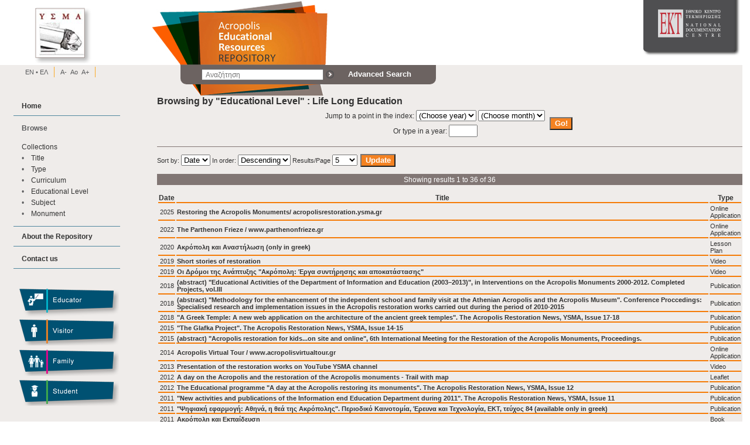

--- FILE ---
content_type: text/html;charset=UTF-8
request_url: http://repository.acropolis-education.gr/acr_edu/browse?type=educationLevel&order=DESC&rpp=500%0A%20%20%20%20%20%20%20%20%20%20%20%20%20%20%20%20%20%20%0A%09%09%09%09%09%09&value=lifeEducation
body_size: 6466
content:

























<!DOCTYPE html PUBLIC "-//W3C//DTD XHTML 1.0 Transitional//EN" "http://www.w3.org/TR/xhtml1/DTD/xhtml1-transitional.dtd">
<html>
    <head>

    	<!-- Google tag (gtag.js) -->
		<script async src="https://www.googletagmanager.com/gtag/js?id=G-0XK5KPZCEG"></script>
		<script>
		  window.dataLayer = window.dataLayer || [];
		  function gtag(){dataLayer.push(arguments);}
		  gtag('js', new Date());

		  gtag('config', 'G-0XK5KPZCEG');
		</script>

        <title>Acropolis Educational Material : Browsing Acropolis Educational Material Repository</title>
        <meta http-equiv="Content-Type" content="text/html; charset=UTF-8" />
        <meta name="Generator" content="DSpace 1.8.0" />
		<meta http-equiv="X-UA-Compatible" content="IE=9" />
		<meta http-equiv="Content-Style-Type" content="text/css"/>
		<meta http-equiv="Content-Script-Type" content="text/javascript"/>
		<meta name="google-site-verification" content="9MPTzMiqjT326mmZ6xJjHCNcvXFrkRmHPtwr5w1Huok" />
        <link rel="stylesheet" href="/acr_edu/styles.css" type="text/css" />
        <link rel="stylesheet" href="/acr_edu/print.css" media="print" type="text/css" />
        <link rel="shortcut icon" href="/acr_edu/favicon.ico" type="image/x-icon"/>

        <link rel="search" type="application/opensearchdescription+xml" href="/acr_edu/open-search/description.xml" title="DSpace"/>

	
		


			<script type="text/javascript" src="/acr_edu/includes/prototype.js" charset="utf-8"></script>
	<script type="text/javascript" src="/acr_edu/includes/scriptaculous.js?load=effects" charset="utf-8"></script>





	<script type="text/javascript" src="/acr_edu/boxover.js" charset="utf-8"></script>
	<script type="text/javascript" src="/acr_edu/dw_cookies.js"  charset="utf-8"></script>
		<script type="text/javascript" src="/acr_edu/js/bsn.AutoSuggest_2.1.3.js" charset="utf-8"></script>
		<link rel="stylesheet" href="/acr_edu/css/autosuggest_inquisitor.css" type="text/css" media="screen" charset="utf-8" />
		<script type="text/javascript" src="/acr_edu/flowplayer-3.2.4.min.js" charset="utf-8"></script>
	    <script type="text/javascript" src="/acr_edu/flowplayer.ipad-3.2.10.min.js" charset="utf-8"></script>
		<link rel="stylesheet" href="/acr_edu/css/jquery.asmselect.css" type="text/css" charset="utf-8"/>
		<link rel="stylesheet" href="/acr_edu/multi_style.css" type="text/css" media="screen" charset="utf-8" />
		<script type="text/javascript" src="/acr_edu/dw_sizerdx.js" charset="utf-8"></script>
		<script type="text/javascript" src="/acr_edu/dw_resize.js" charset="utf-8"></script>
		<script type="text/javascript" src="/acr_edu/dw_event.js" charset="utf-8"></script>	
 	<script type="text/javascript" src="/acr_edu/utils.js" charset="utf-8"></script>
	<script type="text/javascript" src="/acr_edu/js/curvycorners.js" charset="utf-8"></script>	
	
    </head>

    
    
    <body>
		<table   border="0" cellpadding="0" cellspacing="0" style="min-width:800px;max-width:1680px;margin:0.0%;padding:0;width:99%;">
		<tr><td>
		<a href="htmlmap"></a>
		
        
        
        <table class="pageBanner" width="100%" border="0" cellpadding="0" cellspacing="0">

            
            <tr>
                <td>
						<div class="logos">
							<div id="logo_ysma">
								 <a href="http://www.ysma.gr"><img src="/acr_edu/images/ysma-header.png" style="border:0"/></a>
							</div>
							<div id="logo_ekt">	
						
							 <a href="http://www.epset.gr/en/Digital-Content/Digital-Repositories" target="_black">
									<img src="http://footer.ekt.gr/footer/resources/image/logo_EKT.png" style="border:0"/></a>
							
							</div>
							<div id="logo_acro">
							
								<a href="/acr_edu/"><img src="/acr_edu/images/upper_acro_logo_en.jpg" style="border:0"/></a>
							
							</div>
						</div>
				</td>
			</tr>
						
			<tr>
                <td>
						<div class="searchline" style = "background-color: #efecea">
						<div class="fonts" style=" background-color: #efecea; padding-left:4em;">
						<!-- I18N Support -->
	
		
								
																<form method="get" name="repost" action="" style="float:left;">
																	<input type="hidden" name="locale" />
																</form>
								

											<!-- Added to reload without loosing the parameters -->
											<script type="text/javascript">
											function test(locale){

												
												var s = document.location.toString(); 

												if(s.indexOf("?") == -1 ){

													
													document.location = document.location + '?locale='+locale;
													
												}
												else{


													
													if( s.indexOf("locale") == -1) {

														
														document.location = document.location + '&locale='+locale;

														
													}
													else if (s.indexOf("?locale") == -1){

														
														document.location = s.substring(0,s.indexOf("&locale")) + s.substring(s.indexOf("&locale")+10) + '&locale='+locale;
														
													}
													else {

														document.location = s.substring(0,s.indexOf("?")) + '?locale='+locale +s.substring(s.indexOf("?")+10);
														
													}

												}													
											}
											</script>
											<!-- End of Script -->
								
								
								
								<!--//COMMENTED BY EKT FOR NOW-->
	<a href="javascript:void(null)" onclick="test('en')"  style="float:left;margin-top:0.3em;color:#58595b; font-size:8pt;">EN  &#x95;
			<!--<img  style="border:0;" src="/acr_edu/images/but_EN.png" style="border:0" />--></a>
	<a  href="javascript:void(null)" onclick="test('el')"  style="float:left;margin-top:0.3em;margin-right:10px;color:#58595b; font-size:8pt; ">	&nbsp;EΛ 
			<!--<img  style="border:0;"  src="/acr_edu/images/but_EL.png" />--></a>
	
	


		<a onclick="dw_fontSizerDX.adjust(-0.1);return false" href="#"  style="float:left;padding-left:10px;margin-top:0.3em;padding-right:6px;color:#58595b;border-left:#fbaa26 solid 0.1em; font-size:8pt;">A-</a>
			<a onclick="dw_fontSizerDX.reset();return false" href="#"  style="float: left;margin-top:0.3em;padding-right:6px;color:#58595b; font-size:8pt;">Ao</a>
			<a onclick="dw_fontSizerDX.adjust(0.1);return false" href="#"  style="float: left;margin-top:0.3em;padding-right:10px;color:#58595b;border-right:#fbaa26 solid 0.1px; font-size:8pt;">A+ </a>
			
			</div>
					
						<div id="searchbox">
								
									<form method="get" action="/acr_edu/simple-search" >
										<input type="text" size="10" id="tequery" name="query" placeholder=" Αναζήτηση"/>
										<input type="image" name="submit" style = "padding-top:6px;" src="/acr_edu/images/but-search.png" />
										<a href="/acr_edu/advanced-search" style="color:#fff; position:relative;top:-3px;">Advanced Search</a>
									</form>
						</div>
						<div id="searchfill" style="background-color: #efecea">
						
						</div>
						</div>
					
		
				</td>
            </tr>
			
			
				
            <tr>
				<td>
				<div class="header_bottom_line">
				<div style= "width:256px; float:left;">
				&nbsp;
				</div>			
						<div id="logo_acro_bottom" style= "margin-right:250px; float:left;">
								<a href="/acr_edu/"><img src="/acr_edu/images/bottom_acro_logo.png" style="border:0"/></a>
							</div>					
					</div>
				</div>
				
				
				
				</td>
            </tr>
			
			
            
        </table>

        





        

        
        <table class="centralPane" width="100%" border="0" cellpadding="0" cellspacing="0">

            
            <tr valign="top">

            

            <td class="navigationBar">
                






















<table  class="navbartable" width="100%" border="0" cellspacing="0" cellpadding="2">
  <tr class="navigationBarMainItem">
    <td class="navigationBarMainItem">
   
    </td>

    <td nowrap="nowrap" class="navigationBarMainItem">
      <a href="/acr_edu/">Home</a>
    </td>
  </tr>

  <tr>
	<td  colspan=2 class="navigationBarItemLine"></td>
  </tr>

  <tr class="navigationBarMainItem">
	<td class="navigationBarMainItem">
		 
	</td>
	<td nowrap="nowrap" class="navigationBarMainItem">				
		Browse
    </td>
  </tr>

  <tr>
    <td nowrap="nowrap" colspan="2" class="navigationBarItem"></td>
  </tr>

  <tr class="navigationBarItem">
	<td>
	</td>
	<td nowrap="nowrap" class="navigationBarItem">
		<a href="/acr_edu/community-list">Collections</a>
	</td>
  </tr>




		<tr class="navigationBarItem">
    		<td>
      			
    		</td>
    		<td nowrap="nowrap" class="navigationBarItem" >
      			&#x95; &nbsp;&nbsp;&nbsp;<a href="/acr_edu/browse?type=title">Title</a>
    		</td>
  		</tr>
	
		<tr class="navigationBarItem">
    		<td>
      			
    		</td>
    		<td nowrap="nowrap" class="navigationBarItem" >
      			&#x95; &nbsp;&nbsp;&nbsp;<a href="/acr_edu/browse?type=type">Type</a>
    		</td>
  		</tr>
	
		<tr class="navigationBarItem">
    		<td>
      			
    		</td>
    		<td nowrap="nowrap" class="navigationBarItem" >
      			&#x95; &nbsp;&nbsp;&nbsp;<a href="/acr_edu/browse?type=lesson">Curriculum</a>
    		</td>
  		</tr>
	
		<tr class="navigationBarItem">
    		<td>
      			
    		</td>
    		<td nowrap="nowrap" class="navigationBarItem" >
      			&#x95; &nbsp;&nbsp;&nbsp;<a href="/acr_edu/browse?type=educationLevel">Educational Level</a>
    		</td>
  		</tr>
	
		<tr class="navigationBarItem">
    		<td>
      			
    		</td>
    		<td nowrap="nowrap" class="navigationBarItem" >
      			&#x95; &nbsp;&nbsp;&nbsp;<a href="/acr_edu/browse?type=subject">Subject</a>
    		</td>
  		</tr>
	
		<tr class="navigationBarItem">
    		<td>
      			
    		</td>
    		<td nowrap="nowrap" class="navigationBarItem" >
      			&#x95; &nbsp;&nbsp;&nbsp;<a href="/acr_edu/browse?type=monument">Monument</a>
    		</td>
  		</tr>
	



  





	<tr>
		<td  colspan=2 class="navigationBarItemLine2" ></td>
	</tr>

		<tr >
		<td class="navigationBarMainItem">
		 
		</td>
		<td nowrap="nowrap" class="navigationBarMainItem">
		<a href="/acr_edu/aboutDspace">About the Repository</a>
		</td>
	</tr>
	
	<tr>
		<td  colspan=2 class="navigationBarItemLine"></td>
	</tr>
	
	<tr >
		<td class="navigationBarMainItem">
		 
		</td>
		<td nowrap="nowrap" class="navigationBarMainItem">

		  <a href="/acr_edu/feedback">Contact us</a>
		</td>
	</tr>
	
	<tr>
		<td  colspan=2 class="navigationBarItemLine" style = "padding-bottom:30px"></td>
	</tr>
	
	<tr >
		<td class="navigationBarMainItem">		 
		</td>
		<td>
		<div>
		
		<a href="/acr_edu/browse?type=userRole&order=DESC&rpp=20&value=teacher&sort_by=2/"><img src="/acr_edu/images/teacher_en.png" style="border:0"/></a>
		
		</div>
		</td>
	</tr>
	<tr >
		<td class="navigationBarMainItem">		 
		</td>
		<td>
		<div>
		
		<a href="/acr_edu/browse?type=userRole&order=DESC&rpp=20&value=visitor&sort_by=2/"><img src="/acr_edu/images/visitor_en.png" style="border:0"/></a>
		
		</div>
		</td>
	</tr>
	<tr >
		<td class="navigationBarMainItem">		 
		</td>
		<td>
		<div>
		
		<a href="/acr_edu/browse?type=userRole&order=DESC&rpp=20&value=family&sort_by=2/"><img src="/acr_edu/images/family_en.png" style="border:0"/></a>
		
		</div>
		</td>
	</tr>
	<tr >
		<td class="navigationBarMainItem">		 
		</td>
		<td>
		<div>
		
		<a href="/acr_edu/browse?type=userRole&order=DESC&rpp=20&value=student&sort_by=2/"><img src="/acr_edu/images/student_en.png" style="border:0"/></a>
		
		</div>
		</td>
	</tr>
	
	


</table>

            </td>

            

            
            
            
            <td class="pageContents">

                






























<div id="ekt_main_welcome-browse">
	

	<div class="main-browse">
		<div id="ekt_collection_header">
			<div class="ekt_collection_header_text-browse">
			<div>
			
			Browsing  by <span>"</span>Educational Level<span>"</span>
				
					: Life Long Education
				
					</div>
			</div>
			
		</div>


		
		
		<div align="center" id="browse_navigation" style="float:none;clear:both;">
		<form method="get" action="/acr_edu/browse">
				<input type="hidden" name="type" value="educationLevel"/>
				<input type="hidden" name="sort_by" value="1"/>
				<input type="hidden" name="order" value="DESC"/>
				<input type="hidden" name="rpp" value="500"/>
				<input type="hidden" name="etal" value="-1" />
	<input type="hidden" name="value" value="lifeEducation"/>
		
		
	
		<table id="browseNavTable" style= "background-color:#efecea;" align="center" border="0" cellpadding="0" summary="Browsing by date">
			<tr>
				<td>
					<table border="0" cellpadding="2">
						<tr>
							<td class="browseBar">
								<span class="browseBarLabel">Jump to a point in the index: </span>
								<select name="year">
									<option selected="selected" value="-1">(Choose year)</option>
	
									<option>2026</option>
	
									<option>2025</option>
	
									<option>2024</option>
	
									<option>2023</option>
	
									<option>2022</option>
	
									<option>2021</option>
	
									<option>2020</option>
	
									<option>2019</option>
	
									<option>2018</option>
	
									<option>2017</option>
	
									<option>2016</option>
	
									<option>2015</option>
	
									<option>2014</option>
	
									<option>2013</option>
	
									<option>2012</option>
	
									<option>2011</option>
	
									<option>2010</option>
	
									<option>2009</option>
	
									<option>2008</option>
	
									<option>2007</option>
	
									<option>2006</option>
	
									<option>2005</option>
	
									<option>2004</option>
	
									<option>2003</option>
	
									<option>2002</option>
	
									<option>2001</option>
	
									<option>2000</option>
	
									<option>1999</option>
	
									<option>1998</option>
	
									<option>1997</option>
	
									<option>1996</option>
	
									<option>1995</option>
	
									<option>1994</option>
	
									<option>1993</option>
	
									<option>1992</option>
	
									<option>1991</option>
	
									<option>1990</option>
	
									<option>1985</option>
									<option>1980</option>
									<option>1975</option>
									<option>1970</option>
									<option>1960</option>
									<option>1950</option>
								</select>
								<select name="month">
									<option selected="selected" value="-1">(Choose month)</option>
	
									<option value="1">January</option>
	
									<option value="2">February</option>
	
									<option value="3">March</option>
	
									<option value="4">April</option>
	
									<option value="5">May</option>
	
									<option value="6">June</option>
	
									<option value="7">July</option>
	
									<option value="8">August</option>
	
									<option value="9">September</option>
	
									<option value="10">October</option>
	
									<option value="11">November</option>
	
									<option value="12">December</option>
	
								</select>
							</td>
							<td class="browseBar" rowspan="2">
								<input id="ekt_submit_button" type="submit" value="Go!" />
							</td>
						</tr>
						<tr>
							
							<td class="browseBar" align="center">
								<span class="browseBarLabel">Or type in a year:</span>
								<input type="text" name="starts_with" size="4" maxlength="4"/>
							</td>
						</tr>
					</table>
				</td>
			</tr>
		</table>
	
		</form>
		</div>
		

		
		<div id="browse_controls">
		<div style="border-top:1px solid #817674;height: 10px; "></div>
		<form method="get" action="/acr_edu/browse">
			<input type="hidden" name="type" value="educationLevel"/>
	<input type="hidden" name="value" value="lifeEducation"/>
	
	

	
	
			Sort by:
			<select name="sort_by">
	 <option value="1" selected="selected">Date</option> <option value="3" >Title</option> <option value="4" >Type</option>
			</select>
	
			
			In order:
			<select name="order">
				<option value="ASC" >Ascending</option>
				<option value="DESC" selected="selected">Descending</option>
			</select>
			
			Results/Page
			<select name="rpp">
		
				<option value="5" >5</option>
		
				<option value="10" >10</option>
		
				<option value="15" >15</option>
		
				<option value="20" >20</option>
		
				<option value="25" >25</option>
		
				<option value="30" >30</option>
		
				<option value="35" >35</option>
		
				<option value="40" >40</option>
		
				<option value="45" >45</option>
		
				<option value="50" >50</option>
		
				<option value="55" >55</option>
		
				<option value="60" >60</option>
		
				<option value="65" >65</option>
		
				<option value="70" >70</option>
		
				<option value="75" >75</option>
		
				<option value="80" >80</option>
		
				<option value="85" >85</option>
		
				<option value="90" >90</option>
		
				<option value="95" >95</option>
		
				<option value="100" >100</option>
	
			</select>
			
			<!--Authors/Record:
			<select name="etal">-->
	
				<!--option value="0" selected="selected">All</option-->
	<!--option value="1" >1</option-->	
				<!--option value="5" >5</option-->
		
				<!--option value="10" >10</option-->
		
				<!--option value="15" >15</option-->
		
				<!--option value="20" >20</option-->
		
				<!--option value="25" >25</option-->
		
				<!--option value="30" >30</option-->
		
				<!--option value="35" >35</option-->
		
				<!--option value="40" >40</option-->
		
				<!--option value="45" >45</option-->
		
				<!--option value="50" >50</option-->
	
			<!--/select-->
			
			<input id="ekt_submit_button" type="submit" name="submit_browse" value="Update"/>

	

		</form>
		</div>
	</div>

	
	<div align="center" class="browse_range">
		Showing results 1 to 36 of 36
	</div>

	
	<div align="center">
		<br/>



	</div>
	
    
    
	<table align="center" class="miscTable" summary="This table browses all dspace content">
<tr>
<th id="t1" class="oddRowEvenCol">Date</th><th id="t2" class="oddRowOddCol">Title</th><th id="t3" class="oddRowEvenCol">Type</th></tr><tr><td headers="t1" class="evenRowEvenCol" nowrap="nowrap" align="center">2025</td><td headers="t2" class="evenRowOddCol" ><a href="/acr_edu/handle/11174/414">Restoring the Acropolis Monuments/ acropolisrestoration.ysma.gr</a></td><td headers="t3" class="evenRowEvenCol" >Online Application</td></tr>
<tr><td headers="t1" class="oddRowEvenCol" nowrap="nowrap" align="center">2022</td><td headers="t2" class="oddRowOddCol" ><a href="/acr_edu/handle/11174/37">The Parthenon Frieze / www.parthenonfrieze.gr</a></td><td headers="t3" class="oddRowEvenCol" >Online Application</td></tr>
<tr><td headers="t1" class="evenRowEvenCol" nowrap="nowrap" align="center">2020</td><td headers="t2" class="evenRowOddCol" ><a href="/acr_edu/handle/11174/386">Ακρόπολη και Αναστήλωση (only in greek)</a></td><td headers="t3" class="evenRowEvenCol" >Lesson Plan</td></tr>
<tr><td headers="t1" class="oddRowEvenCol" nowrap="nowrap" align="center">2019</td><td headers="t2" class="oddRowOddCol" ><a href="/acr_edu/handle/11174/379">Short stories of restoration</a></td><td headers="t3" class="oddRowEvenCol" >Video</td></tr>
<tr><td headers="t1" class="evenRowEvenCol" nowrap="nowrap" align="center">2019</td><td headers="t2" class="evenRowOddCol" ><a href="/acr_edu/handle/11174/380">Οι Δρόμοι της Ανάπτυξης &quot;Ακρόπολη: Έργα συντήρησης και αποκατάστασης&quot;</a></td><td headers="t3" class="evenRowEvenCol" >Video</td></tr>
<tr><td headers="t1" class="oddRowEvenCol" nowrap="nowrap" align="center">2018</td><td headers="t2" class="oddRowOddCol" ><a href="/acr_edu/handle/11174/377">(abstract) &quot;Educational Activities of the Department of Information and Education (2003–2013)&quot;, in Interventions on the Acropolis Monuments 2000-2012. Completed Projects, vol.III</a></td><td headers="t3" class="oddRowEvenCol" >Publication</td></tr>
<tr><td headers="t1" class="evenRowEvenCol" nowrap="nowrap" align="center">2018</td><td headers="t2" class="evenRowOddCol" ><a href="/acr_edu/handle/11174/378">(abstract) &quot;Methodology for the enhancement of the independent school and family visit at the Athenian Acropolis and the Acropolis Museum&quot;. Conference Proccedings: Specialised research and implementation issues in the Acropolis restoration works carried out during the period of 2010-2015</a></td><td headers="t3" class="evenRowEvenCol" >Publication</td></tr>
<tr><td headers="t1" class="oddRowEvenCol" nowrap="nowrap" align="center">2018</td><td headers="t2" class="oddRowOddCol" ><a href="/acr_edu/handle/11174/385">&quot;A Greek Temple: A new web application on the architecture of the ancient greek temples&quot;. The Acropolis Restoration News, YSMA, Issue 17-18</a></td><td headers="t3" class="oddRowEvenCol" >Publication</td></tr>
<tr><td headers="t1" class="evenRowEvenCol" nowrap="nowrap" align="center">2015</td><td headers="t2" class="evenRowOddCol" ><a href="/acr_edu/handle/11174/382">&quot;The Glafka Project&quot;. The Acropolis Restoration News, YSMA, Issue 14-15</a></td><td headers="t3" class="evenRowEvenCol" >Publication</td></tr>
<tr><td headers="t1" class="oddRowEvenCol" nowrap="nowrap" align="center">2015</td><td headers="t2" class="oddRowOddCol" ><a href="/acr_edu/handle/11174/367">(abstract) &quot;Acropolis restoration for kids...on site and online&quot;, 6th International Meeting for the Restoration of the Acropolis Monuments, Proceedings.</a></td><td headers="t3" class="oddRowEvenCol" >Publication</td></tr>
<tr><td headers="t1" class="evenRowEvenCol" nowrap="nowrap" align="center">2014</td><td headers="t2" class="evenRowOddCol" ><a href="/acr_edu/handle/11174/363">Acropolis Virtual Tour / www.acropolisvirtualtour.gr</a></td><td headers="t3" class="evenRowEvenCol" >Online Application</td></tr>
<tr><td headers="t1" class="oddRowEvenCol" nowrap="nowrap" align="center">2013</td><td headers="t2" class="oddRowOddCol" ><a href="/acr_edu/handle/11174/350">Presentation of the restoration works on YouTube YSMA channel</a></td><td headers="t3" class="oddRowEvenCol" >Video</td></tr>
<tr><td headers="t1" class="evenRowEvenCol" nowrap="nowrap" align="center">2012</td><td headers="t2" class="evenRowOddCol" ><a href="/acr_edu/handle/11174/319">A day on the Acropolis and the restoration of the Acropolis monuments - Trail with map</a></td><td headers="t3" class="evenRowEvenCol" >Leaflet</td></tr>
<tr><td headers="t1" class="oddRowEvenCol" nowrap="nowrap" align="center">2012</td><td headers="t2" class="oddRowOddCol" ><a href="/acr_edu/handle/11174/348">The Educational programme &quot;A day at the Acropolis restoring its monuments&quot;. The Acropolis Restoration News, YSMA, Issue 12</a></td><td headers="t3" class="oddRowEvenCol" >Publication</td></tr>
<tr><td headers="t1" class="evenRowEvenCol" nowrap="nowrap" align="center">2011</td><td headers="t2" class="evenRowOddCol" ><a href="/acr_edu/handle/11174/332">&quot;New activities and publications of the Information end Education Department during 2011&quot;. The Acropolis Restoration News, YSMA, Issue 11</a></td><td headers="t3" class="evenRowEvenCol" >Publication</td></tr>
<tr><td headers="t1" class="oddRowEvenCol" nowrap="nowrap" align="center">2011</td><td headers="t2" class="oddRowOddCol" ><a href="/acr_edu/handle/11174/173">&quot;Ψηφιακή εφαρμογή: Αθηνά, η θεά της Ακρόπολης&quot;. Περιοδικό Καινοτομία, Έρευνα και Τεχνολογία, ΕΚΤ, τεύχος 84 (available only in greek)</a></td><td headers="t3" class="oddRowEvenCol" >Publication</td></tr>
<tr><td headers="t1" class="evenRowEvenCol" nowrap="nowrap" align="center">2011</td><td headers="t2" class="evenRowOddCol" ><a href="/acr_edu/handle/11174/39">Ακρόπολη και Εκπαίδευση</a></td><td headers="t3" class="evenRowEvenCol" >Book</td></tr>
<tr><td headers="t1" class="oddRowEvenCol" nowrap="nowrap" align="center">2010</td><td headers="t2" class="oddRowOddCol" ><a href="/acr_edu/handle/11174/177">Restoring the Athenian Acropolis</a></td><td headers="t3" class="oddRowEvenCol" >Teacher's Pack</td></tr>
<tr><td headers="t1" class="evenRowEvenCol" nowrap="nowrap" align="center">2009</td><td headers="t2" class="evenRowOddCol" ><a href="/acr_edu/handle/11174/24">The Parthenon Sculptures</a></td><td headers="t3" class="evenRowEvenCol" >Book</td></tr>
<tr><td headers="t1" class="oddRowEvenCol" nowrap="nowrap" align="center">2009</td><td headers="t2" class="oddRowOddCol" ><a href="/acr_edu/handle/11174/36">Παρθενώνας μέτρο και τελειότητα - Εκπαιδευτική τηλεόραση (only in greek)</a></td><td headers="t3" class="oddRowEvenCol" >Video</td></tr>
<tr><td headers="t1" class="evenRowEvenCol" nowrap="nowrap" align="center">2009</td><td headers="t2" class="evenRowOddCol" ><a href="/acr_edu/handle/11174/342">Parthenon Frieze Repository /
repository.parthenonfrieze.gr</a></td><td headers="t3" class="evenRowEvenCol" >Online Application</td></tr>
<tr><td headers="t1" class="oddRowEvenCol" nowrap="nowrap" align="center">2007</td><td headers="t2" class="oddRowOddCol" ><a href="/acr_edu/handle/11174/14">The Twelve Olympian Gods</a></td><td headers="t3" class="oddRowEvenCol" >Book</td></tr>
<tr><td headers="t1" class="evenRowEvenCol" nowrap="nowrap" align="center">2003</td><td headers="t2" class="evenRowOddCol" ><a href="/acr_edu/handle/11174/12">ΤΩΝ ΑΘΗΝΗΘΕΝ ΑΘΛΩΝ (Prizes from Athens. The Panathenaic Games)</a></td><td headers="t3" class="evenRowEvenCol" >Book</td></tr>
<tr><td headers="t1" class="oddRowEvenCol" nowrap="nowrap" align="center">2003</td><td headers="t2" class="oddRowOddCol" ><a href="/acr_edu/handle/11174/9">ΤΩΝ ΑΘΗΝΗΘΕΝ ΑΘΛΩΝ (Prizes from Athens. The Panathenaic Games)</a></td><td headers="t3" class="oddRowEvenCol" >Poster</td></tr>
<tr><td headers="t1" class="evenRowEvenCol" nowrap="nowrap" align="center">2001</td><td headers="t2" class="evenRowOddCol" ><a href="/acr_edu/handle/11174/306">A Greek Temple</a></td><td headers="t3" class="evenRowEvenCol" >Book</td></tr>
<tr><td headers="t1" class="oddRowEvenCol" nowrap="nowrap" align="center">2001</td><td headers="t2" class="oddRowOddCol" ><a href="/acr_edu/handle/11174/6">The Athenian Acropolis in 480 B.C.</a></td><td headers="t3" class="oddRowEvenCol" >Poster</td></tr>
<tr><td headers="t1" class="evenRowEvenCol" nowrap="nowrap" align="center">2001</td><td headers="t2" class="evenRowOddCol" ><a href="/acr_edu/handle/11174/5">The Athenian Acropolis in the 4th millennium BC</a></td><td headers="t3" class="evenRowEvenCol" >Poster</td></tr>
<tr><td headers="t1" class="oddRowEvenCol" nowrap="nowrap" align="center">2001</td><td headers="t2" class="oddRowOddCol" ><a href="/acr_edu/handle/11174/8">The Athenian Acropolis today</a></td><td headers="t3" class="oddRowEvenCol" >Poster</td></tr>
<tr><td headers="t1" class="evenRowEvenCol" nowrap="nowrap" align="center">2001</td><td headers="t2" class="evenRowOddCol" ><a href="/acr_edu/handle/11174/7">The Athenian Acropolis through the 2nd century A.D.</a></td><td headers="t3" class="evenRowEvenCol" >Poster</td></tr>
<tr><td headers="t1" class="oddRowEvenCol" nowrap="nowrap" align="center">2000</td><td headers="t2" class="oddRowOddCol" ><a href="/acr_edu/handle/11174/320">Parthenon Promenades</a></td><td headers="t3" class="oddRowEvenCol" >Book</td></tr>
<tr><td headers="t1" class="evenRowEvenCol" nowrap="nowrap" align="center">1996</td><td headers="t2" class="evenRowOddCol" ><a href="/acr_edu/handle/11174/10">The Acropolis of Athens in Antiquity (only in greek)</a></td><td headers="t3" class="evenRowEvenCol" >Poster</td></tr>
<tr><td headers="t1" class="oddRowEvenCol" nowrap="nowrap" align="center">1996</td><td headers="t2" class="oddRowOddCol" ><a href="/acr_edu/handle/11174/11">Columns of the Three Orders of Ancient Greek Architecture (only in greek)</a></td><td headers="t3" class="oddRowEvenCol" >Poster</td></tr>
<tr><td headers="t1" class="evenRowEvenCol" nowrap="nowrap" align="center">1989</td><td headers="t2" class="evenRowOddCol" ><a href="/acr_edu/handle/11174/30">A day at the Acropolis. Ancient Greek Dress</a></td><td headers="t3" class="evenRowEvenCol" >Leaflet</td></tr>
<tr><td headers="t1" class="oddRowEvenCol" nowrap="nowrap" align="center">1989</td><td headers="t2" class="oddRowOddCol" ><a href="/acr_edu/handle/11174/29">A day at the Center for the Acropolis studies. The Sculptural Adornment Of The Parthenon</a></td><td headers="t3" class="oddRowEvenCol" >Leaflet</td></tr>
<tr><td headers="t1" class="evenRowEvenCol" nowrap="nowrap" align="center">1987</td><td headers="t2" class="evenRowOddCol" ><a href="/acr_edu/handle/11174/35">The explosion of the Parthenon by Morosini (only in greek)</a></td><td headers="t3" class="evenRowEvenCol" >Video</td></tr>
<tr><td headers="t1" class="oddRowEvenCol" nowrap="nowrap" align="center">1987</td><td headers="t2" class="oddRowOddCol" ><a href="/acr_edu/handle/11174/362">Morosini, the Venetians and the Acropolis</a></td><td headers="t3" class="oddRowEvenCol" >Book</td></tr>
</table>

    
	
	<div align="center" class="browse_range">
		Showing results 1 to 36 of 36
	</div>

	
	<div align="center">
	<br/>



<br/><br/>
	</div>

	
	


</div>



















                    

                </td>

            

            </tr>

        </table>
   
   <!--<link rel="stylesheet" href="http://ds11.dev.extcloud0.ekt.gr:8080/FooterWebApp/resources/css/footer1.css">-->
<div style="width:100%">
    <iframe id="myiframe" style="width:100%; border:none" scrolling="no" src="https://footer.ekt.gr/footer/request?locale=en&path=http://repository.acropolis-education.gr/acr_edu&id=15" onload="resizeIframe(this)" ></iframe>
</div>
     
<script>
 
 
    function resizeIframe(obj) {
        obj.contentWindow.postMessage("ddd", "*");
        //obj.style.height = obj.contentWindow.document.body.scrollHeight + 'px';
        //obj.style.height = obj.contentWindow.document.getElementById('footer').scrollHeight + 'px';
    }
           var temp = document.getElementById('myiframe');
            resizeIframe(temp);
   
    var eventMethod = window.addEventListener ? "addEventListener" : "attachEvent";
    var eventer = window[eventMethod];
    var messageEvent = eventMethod == "attachEvent" ? "onmessage" : "message";
    // Listen to message from child window
    eventer(messageEvent,function(e) {
        document.getElementById('myiframe').style.height = e.data + 'px';
    },false);
</script>




		</td></tr></table>
    </body>
</html>































--- FILE ---
content_type: text/html;charset=UTF-8
request_url: https://footer.ekt.gr/footer/request?locale=en&path=http://repository.acropolis-education.gr/acr_edu&id=15
body_size: 1323
content:












<link href="/footer/resources/css/footer1.css;jsessionid=57F461B373D6A4AC8570275B648BCE06" rel="stylesheet">
<link rel="stylesheet" href="https://maxcdn.bootstrapcdn.com/bootstrap/4.0.0-beta/css/bootstrap.min.css" ><html>
<body>

<footer id="footer" style="background-color: #2d2d2e;">
    <div id="content" class="container test">
        <div class="row justify-content-sm-center align-items-center">
            <div class="col-lg-6 col-md-12">
                <div class="row justify-content-center">
                
                    <div class="col-md-auto col-sm-12 footer_logos" style="text-align: center;"> 
                        <a target="_blank" href="https://econtent.ekt.gr/en/discovery/content/repositories">
                            <img class="footer_logos" src='/footer/resources/image/collections_en.png;jsessionid=57F461B373D6A4AC8570275B648BCE06'
                                  title="Repositories EKT - Collections">
                        </a>
                    </div>







                    <div class="col-md-auto col-sm-12 footer_logos" style="text-align: center;">
	                    <a target="_blank" href="https://econtent.ekt.gr/">
	                        <img class="footer_logos"
	                             src='/footer/resources/image/eC_en.png;jsessionid=57F461B373D6A4AC8570275B648BCE06'
	                             title="eContent - Digital Content & Services">
                    	</a>
                    </div>
                
                
                </div>
                
            </div>
            <div class="footer_licenses col-lg-6 col-md-12">
                
                <div class="row justify-content-center" style="text-align: center;">
                
                        <a onclick="if (!window.__cfRLUnblockHandlers) return false; var popupwin = window.open('http://repository.acropolis-education.gr/acr_edu/htmlDocs/PolicyAcroEN.htm','dspacepopup','height=600,width=800,resizable,scrollbars');popupwin.focus();return false;" href="#" title="Repository Policies" data-cf-modified-2c11a7ebb14fe1b1e060c410-="">Repository Policies</a><span style="padding-left:3px; padding-right:3px; font-size:14px">|</span>
                        <a onclick="if (!window.__cfRLUnblockHandlers) return false; var popupwin = window.open('http://repository.acropolis-education.gr/acr_edu/htmlDocs/TermsOfUseEN.htm','dspacepopup','height=600,width=800,resizable,scrollbars');popupwin.focus();return false;" href="#" title="Terms of Use" data-cf-modified-2c11a7ebb14fe1b1e060c410-="">Terms of Use</a><span style="padding-left:3px; padding-right:3px; font-size:14px">|</span>
                        <a onclick="if (!window.__cfRLUnblockHandlers) return false; var popupwin = window.open('http://repository.acropolis-education.gr/acr_edu/htmlDocs/PersonalDataEN.htm','dspacepopup','height=600,width=800,resizable,scrollbars');popupwin.focus();return false;" href="#" title="Personal Data" data-cf-modified-2c11a7ebb14fe1b1e060c410-="">Personal Data</a><span style="padding-left:3px; padding-right:3px; font-size:14px">|</span>
                        <a onclick="if (!window.__cfRLUnblockHandlers) return false; var popupwin = window.open('http://repository.acropolis-education.gr/acr_edu/htmlDocs/CopyrightNoticeEN.htm','dspacepopup','height=600,width=800,resizable,scrollbars');popupwin.focus();return false;" href="#" title="Copyright Notice" data-cf-modified-2c11a7ebb14fe1b1e060c410-="">Copyright Notice</a>
                        <a href="http://creativecommons.org/licenses/by-sa/4.0/" target="_blank"> <img
                                class="license_image"
                                src='/footer/resources/image/logo_CC_BY_SA.png;jsessionid=57F461B373D6A4AC8570275B648BCE06'
                                title="Creative Commons"/></a>
           		
                        
                </div>

            </div>
        </div>
    </div>
</footer>
<script type="2c11a7ebb14fe1b1e060c410-text/javascript">

    var eventMethod = window.addEventListener ? "addEventListener" : "attachEvent";
    var eventer = window[eventMethod];
    var messageEvent = eventMethod == "attachEvent" ? "onmessage" : "message";

    // Listen to message from child window
    eventer(messageEvent,function(e) {
        parent.postMessage(""+document.getElementById('footer').scrollHeight,"*");
    },false);

</script>
<script src="/cdn-cgi/scripts/7d0fa10a/cloudflare-static/rocket-loader.min.js" data-cf-settings="2c11a7ebb14fe1b1e060c410-|49" defer></script><script defer src="https://static.cloudflareinsights.com/beacon.min.js/vcd15cbe7772f49c399c6a5babf22c1241717689176015" integrity="sha512-ZpsOmlRQV6y907TI0dKBHq9Md29nnaEIPlkf84rnaERnq6zvWvPUqr2ft8M1aS28oN72PdrCzSjY4U6VaAw1EQ==" data-cf-beacon='{"version":"2024.11.0","token":"4bbad98079e04a02b703af6d27518b2d","server_timing":{"name":{"cfCacheStatus":true,"cfEdge":true,"cfExtPri":true,"cfL4":true,"cfOrigin":true,"cfSpeedBrain":true},"location_startswith":null}}' crossorigin="anonymous"></script>
</body>
</html>



--- FILE ---
content_type: text/css
request_url: http://repository.acropolis-education.gr/acr_edu/styles.css
body_size: 6556
content:
/**
 * The contents of this file are subject to the license and copyright
 * detailed in the LICENSE and NOTICE files at the root of the source
 * tree and available online at
 *
 * http://www.dspace.org/license/
 */
a {
	color:#323232;
	text-decoration: none;
}

a:link {
	color:#323232;
	
}

a:active {

	color:#323232;
}

a:visited {
	color:#323232;
}

a:hover {
	text-decoration:none;
	color:#F57b06;

}

BODY { background:white;

		background-repeat:repeat-x;
			font-size: 67%;
			font-family:"Arial Unicode MS","Tahoma","Lucida Grande",Gentium,sans-serif;
			/*width:98%;
			margin:1%;*/

		color:#323232;
		margin:0 auto;
		padding:0; 
		min-width:1000px;
		max-width:1280px;
}

H1 { margin-left: 10px;
     margin-right: 10px;
     font-weight: bold;
     font-style: normal; }

H2 { margin:0 10px; }

H3 { 
     font-weight: bold;
     color: black }

object { display: inline; }

p {  margin-left: 10px;
     margin-right: 10px; }
     
/* This class is here so that a "DIV" by default acts as a "P".
   This is necessary since the "dspace:popup" tag must have a "DIV"
   (or block element) surrounding it in order to be valid XHTML 1.0 */


/* This class is here so the standard style from "P" above can be applied to anything else. */
.standard { font-size:1.1em;
text-align:left; }

.langChangeOff { text-decoration: none;
                 color : #bbbbbb;
                 cursor : default;
                 font-size: 10pt }

.langChangeOn { text-decoration: underline;
                color: #336699;
                cursor: pointer;
                font-size: 10pt }

.pageBanner { width: 100%;
              border: 0;
              margin: 0;
              background: #ffffff;
              color: #000000;
              padding: 0;
              vertical-align: middle }

.tagLine { vertical-align: bottom;
           padding: 10px;
           border: 0;
           margin: 0;
           background: #ffffff;
           color: #ff6600 }

.tagLineText { background: #ffffff;
               color: #ff6600;
               font-size: 10pt;
               font-weight: bold;
               border: 0;
               margin: 0 }

.stripe { background: #336699 url(./image/stripe.gif) repeat-x;
          vertical-align: top;
          border: 0;
          padding: 0;
          margin: 0;
          color: #ffffff }

.centralPane { margin: 0px;
               vertical-align: top;
               border: 0 }

/* HACK: Width shouldn't really be 100%:  Really, this is asking that the
       table cell be the full width of the table.  The side effect of
       this should theoretically be that other cells in the row be made
       a width of 0%, but in practice browsers will only take this 100%
       as a hint, and just make it as wide as it can without impinging
       the other cells.  This, fortunately, is precisely what we want. */
.pageContents { 
               background:  #efecea;
                vertical-align: top;
				padding-left:10px;
}

.navigationBarTable{ width: 100%;
                     padding: 2px;
                     margin: 2px;
                     border: 0 }

.navigationBar { 
	background:#efecea;
	text-decoration:none;
	width:258px;
	
}

.navigationBarSublabel{  font-size: 12pt;
                         font-style: normal;
                         font-weight: bold;
                         color: black;
                         text-decoration: none;
                         background: white;
                         white-space: nowrap }

/* HACK: Shouldn't have to repeat font information and colour here, it
       should be inherited from the parent, but isn't in Netscape 4.x,
       IE or Opera.  (Only Mozilla functions correctly.) */
.navigationBarItem { 
	font-style:normal;
	font-weight:normal;
	padding-bottom:3px;
	padding-left:6px;
	padding-top:3px;
	text-decoration:none;
	vertical-align:middle;
	white-space:nowrap; 
	color:#58595b;
}

.loggedIn { font-size: 8pt;
            font-style: normal;
            font-weight: normal;
            color: #882222;
            background: #ffffff }

.pageFooterBar { width: 100%;
                 border: 0;
                 margin: 0;
                 padding: 0;
                 background: #ffffff;
                 color: #000000;
                 vertical-align: middle }
				 

.pageFootnote {
	font-size:1em;
}

.info_footer_cc{
float:right;
}

.info_footer_text{
float:left;
}

.sidebar { 
	background:#efecea none repeat scroll 0% 0%;
	color:#58595b;
	font-size:1.1em;
	width:20%;
	border-right: 1px dotted #AFAFAF;
}


.communityStrength {
                 font-size: 12pt;
                 font-weight: normal }

.communityDescription { margin-left: 20px;
                        margin-right: 10px;
                        font-size: 10pt;
                        font-weight: normal;
                        list-style-type: none }

.collectionListItem { font-weight: normal }

.collectionDescription { margin-left: 20px;
                     margin-right: 10px;
                     font-size: 10pt;
                         font-weight: normal;
                     list-style-type: none }

.miscListItem { margin-left: 20px;
                margin-right: 10px;
                font-size: 12pt;
                list-style-type: none }

.copyrightText { margin-left: 20px;
                 margin-right: 20px;
                 text-align: center;
                 font-style: italic;
                 font-size: 10pt;
                 list-style-type: none }

.itemListCellOdd { font-size: 12pt;
                   font-style: normal;
                   font-weight: normal;
                   color: #000000;
                   vertical-align: middle;
                   text-decoration: none;
                   background: #ffffff }


.itemListCellEven { font-size: 12pt;
                    font-style: normal;
                    font-weight: normal;
                    color: #000000;
                    vertical-align: middle;
                    text-decoration: none;
                    background: #eeeeee }

.itemListCellHilight { font-size: 12pt;
                       font-style: normal;
                       font-weight: normal;
                       color: #000000;
                       vertical-align: middle;
                       text-decoration: none;
                       background: #ddddff }

.topNavLink { margin-left: 10px;
          margin-right: 10px;
          font-size: 10pt;
          text-align: center }

.submitFormLabel { margin-left: 10px;
           margin-right: 10px;
                   font-weight: bold;
           font-size: 10pt;
           text-align: right;
           vertical-align: top }

.submitFormHelp {  margin-left: 10px;
           margin-right: 10px;
           font-size: 8pt;
           text-align: center }
           

.submitFormWarn {  margin-left: 10px;
           margin-right: 10px;
           font-weight: bold;
           font-size: 12pt;
           color: #ff6600;
           text-align: center }

.uploadHelp { margin-left: 20px;
              margin-right: 20px;
              font-size: 10pt;
              text-align: left }

.submitFormDateLabel {  margin-left: 10px;
                        margin-right: 10px;
                        font-size: 10pt;
                        font-style: italic;
                        text-align: center;
                        vertical-align: top; }

					  
.submitProgressTable{ margin: 0;
                      padding: 0;
                      border: 0;
                      vertical-align: top;
                      text-align: center;
                      white-space: nowrap; 
					  margin-top: 10px;}

.submitProgressButton{ border: 1px solid }

.submitProgressButtonCurrent{ border: 1px solid;
                           
                          background-color:#ddd!important;
                           height: 30px;
                           width: 158px;
                           font-size: 12pt;
                           color: black;
                           background-repeat: no-repeat;
						   	color:#F57B06!important;}

.submitProgressButtonDone{ border: 1px solid black;
                            background-color:#ddd!important;
                          
                           height: 30px;
                           width: 158px;
                           font-size: 12pt;
                           color: white;
                           background-repeat: no-repeat; }

.submitProgressButtonNotDone{ border:1px solid;
                          
                         background-color:#fff!important;
                           height: 30px;
                           width: 158px;
                           font-size: 12pt;
                           color: #F57B06!important;
                           background-repeat: no-repeat; }

.oddRowEvenCol,.oddRowOddCol,.evenRowOddCol,.evenRowEvenCol{
border-bottom:1.5px solid #F57b06;
font-size:1em;}

.oddRowEvenCol a,td.oddRowOddCol a,td.evenRowOddCol a,.evenRowEvenCol a{
font-weight:bold;
}

.highlightRowOddCol{ font-size: 12pt;
                     font-style: normal;
                     font-weight: normal;
                     color: #000000;
                     vertical-align: middle;
                     text-decoration: none;
                     background: #ccccee }

.highlightRowEvenCol{ font-size: 12pt;
                      font-style: normal;
                      font-weight: normal;
                      color: #000000;
                      vertical-align: middle;
                      text-decoration: none;
                      background: #bbbbcc }
					  
					  
					  
.listItems{

font-size:1em;
list-style-type:disc;


}


.itemDisplayTable{ 
color:#f918e;
margin-left:4%;
margin-top:14px;

width:92%; }

.metadataFieldLabel{ 
background-color:#ccc1bf;
border-bottom:3px solid #cbcac8;
color:#f918e;
font-family:"Arial Unicode MS","Palatino Linotype","Lucida Grande",Gentium,sans-serif;
font-size:1.1em;
font-style:normal;
font-weight:bold;
margin:25px;
padding:5px;
text-align:center;
text-decoration:none;
vertical-align:top;
white-space:nowrap;
width:15%;
text-align:right;
}

.metadataFieldValue{ 
border-bottom:3px solid #cbcac8;
color:#666769;
font-family:"Arial Unicode MS","Palatino Linotype","Lucida Grande",Gentium,sans-serif;
font-size:1.1em;
font-style:normal;
font-weight:normal;
margin:25px;
max-width:40%;
padding:5px;
text-align:left;
text-decoration:none;
vertical-align:top;
}

/*.metadataFieldValue a{

color:#f48222!important;
}*/

.recentItem { 
	background-image:url("images/but-r-menu.gif");
	background-position:0 4px;
	background-repeat:no-repeat;
	padding-left:18px;
	width:75%; 
}


.searchBoxLabel { font-size: 10pt;
                  font-style: normal;
                  font-weight: bold;
                  color: #000000;
                  background: #fefecd;
                  text-decoration: none;
                  vertical-align: middle }

.searchBoxLabelSmall { font-size: 8pt;
                  font-style: normal;
                  font-weight: bold;
                  color: #000000;
                  background: #fefecd;
                  text-decoration: none;
                  vertical-align: middle }

.attentionTable
{
    font-style: normal;
    font-weight: normal;
    color: #000000;
    vertical-align: middle;
    text-decoration: none;
    background: #cc9966;
}

.attentionCell
{
    background: #ffffcc;
    text-align: center;
}

.help {background: #ffffff;
        margin-left:10px;}

.help h2{text-align:center;
                font-size:18pt;
                color:#000000;}

.help h3{font-weight:bold;
         margin-left:0px;}

.help h4{font-weight:bold;
         font-size: 10pt;
         margin-left:5px;}

.help h5{font-weight:bold;
         margin-left:10px;
         line-height:.5;}

.help p {font-size:10pt;}

.help table{margin-left:8px;
            width:90%;}

.help table.formats{font-size:10pt;}

.help ul {font-size:10pt;}

.help p.bottomLinks {font-size:10pt;
                    font-weight:bold;}

.help td.leftAlign{font-size:10pt;}
.help td.rightAlign{text-align:right;
                    font-size:10pt;}
                    

/* The following rules are used by the controlled-vocabulary add-on */
ul.controlledvocabulary  {
                list-style-type:none; }

        
.controlledvocabulary ul  li ul {
             list-style-type:none;
                display:none; }

input.controlledvocabulary  {
                border:0px; }

img.controlledvocabulary {
                margin-right:8px ! important;
                margin-left:11px ! important;
                cursor:hand; }

.submitFormHelpControlledVocabularies {
                   margin-left: 10px;
           margin-right: 10px;
           font-size: 8pt;
           text-align: left; }

.controlledVocabularyLink {
           font-size: 8pt; }
           
.browse_buttons
{
        float: right;

}

#browse_controls
{
        margin-bottom: 10px;
		margin-top:10px;
}

#browse_controls, .browse_range {
font-size:1em;
}

.browse_range {
background-color:#817674;
color:#FFFFFF;
font-size:1.1em;
padding-bottom:3px;
padding-top:3px;
}


/* styles added by authority control */
div.autocomplete {
    background-color:white;
    border:1px solid #888888;
    margin:0;
    padding:0;
    position:absolute;
    width:250px;
}

div.autocomplete ul {
    list-style-type:none;
    margin:0;
    padding:0;
}

div.autocomplete ul li {
    cursor:pointer;
}

div.autocomplete ul li.selected {
    text-decoration: underline;
}
div.autocomplete ul li:hover {
    text-decoration: underline;
}

div.autocomplete ul li span.value {
    display:none;
}


/* This magic gets the 16x16 icon to show up.. setting height/width didn't
   do it, but adding padding actually made it show up. */
img.ds-authority-confidence,
span.ds-authority-confidence
{ width: 16px; height: 16px; margin: 5px; background-repeat: no-repeat;
  padding: 0px 2px; vertical-align: bottom; color: transparent;}
img.ds-authority-confidence.cf-unset,
span.ds-authority-confidence.cf-unset
  { background-image: url(./image/authority/bug.png);}
img.ds-authority-confidence.cf-novalue,
span.ds-authority-confidence.cf-novalue
  { background-image: url(./image/confidence/0-unauthored.gif);}
img.ds-authority-confidence.cf-rejected,
img.ds-authority-confidence.cf-failed,
span.ds-authority-confidence.cf-rejected,
span.ds-authority-confidence.cf-failed
  { background-image: url(./image/confidence/2-errortriangle.gif); }
img.ds-authority-confidence.cf-notfound,
span.ds-authority-confidence.cf-notfound
  { background-image: url(./image/confidence/3-thumb1.gif); }
img.ds-authority-confidence.cf-ambiguous,
span.ds-authority-confidence.cf-ambiguous
  { background-image: url(./image/confidence/4-question.gif); }
img.ds-authority-confidence.cf-uncertain,
span.ds-authority-confidence.cf-uncertain
  { background-image: url(./image/confidence/5-pinion.gif); }
img.ds-authority-confidence.cf-accepted,
span.ds-authority-confidence.cf-accepted
  { background-image: url(./image/confidence/6-greencheck.gif); }

/* hide authority-value inputs in forms */
input.ds-authority-value { display:none; }

/** XXX Change to this to get the authority value to show up for debugging:
 input.ds-authority-value { display:inline; }
**/

/* ..except, show authority-value inputs in on the Item EditMetadata page */
table.miscTable input.ds-authority-value { display: inline; }

table.authority-statistics {padding: 5px; margin-bottom: 15px;}
table.authority-statistics table {float: left; text-align: center;}

.statsTable {
        border: 1px gray solid;
        width: 85%;
}

.statsTable td {
        font-size: 0.8em;
}


div.authority-key-nav-link, div.authority-page-nav-link {margin-top: 20px;}

div#authority-message {
    width: 80%;
    display:block;
    text-align: center;
    margin-left: 10%;
    padding: 10px;
    border: 1px dashed #FFCC00;
    background-color: #FFF4C8;
 }

a.authority {
    background: transparent url(./image/authority/book_key.png) no-repeat;
    background-position: top right;
    padding-right: 20px;
}

/* for edit-item-form lock button */
input.ds-authority-lock
  { vertical-align: bottom; height: 24px; width: 24px; margin-right: 8px;
    background-repeat: no-repeat; background-color: transparent; }
input.ds-authority-lock.is-locked
  { background-image: url(./image/lock24.png); }
input.ds-authority-lock.is-unlocked
  { background-image: url(./image/unlock24.png); }

div#nifty_main{ background: #FFFFFF}

b.rtop, b.rbottom{
	display:block;
	background: #afafaf;
	}

	
	
b.rtop b, b.rbottom b{
	display:block;
	height: 1px;
    overflow: hidden; 
	background-color:#fff;
	background-image: url("images/rtop.png");
	background-repeat:no-repeat;
 
}

b.rtop_collections, b.rbottom_collections{
	display:block;
	background: #FFFFFF}
	
b.rtop_collections b, b.rbottom_collections b{
	display:block;
	height: 1px;
    overflow: hidden; 
    background: #726D6A;
}
b.rtop_collections b.r4, b.rbottom_collections b.r4{margin: 0 1px;height: 2px}

b.r1{margin: 0 5px}
b.r2{margin: 0 3px}
b.r3{margin: 0 2px}
b.rtop b.r4, b.rbottom b.r4{margin: 0 1px;height: 2px}

#logo_ysma{
	float:left;
	width: 258px;
	height:111px;
	
}
#logo_acro{
    float:left;
	height:111px;

	
}

#logo_ekt{
    float:right;
	height:111px;

	}


.fonts{
	float:left; 
	text-align: left;
	width:265px;
	padding-left: 10px;
	color:#58595b;
	
}	

.searchline{ 
	float:left;
	font-size:1em;
    font-weight:normal;
	width: 100%;
	line-height:18px;
	color: #ffffff;
}

.header_bottom_line{ 
	float:left;
	font-size:1em;
    font-weight:normal;
	width: 100%;
	line-height:20px;
	color: #ffffff;
	background-color:#efecea;
}
	
#searchbox{ 
 float:left;
background-color: #6c6361;
font-size:1.2em;
font-weight:bold;
padding:3px;
padding-left:6px;
padding-right:42px;
border-bottom-left-radius: 10px;
border-bottom-right-radius: 10px;
border-width: 1px;
color: #6c6361;
cursor: pointer;    
overflow: visible;

}

.search-but{
margin-top: 14px;
}

#tequery{
	font-size:12px;
	height:10pt;
	vertical-align:top;
	width:200px;
	margin-left:30px;
	margin-top:4px;
	margin-bottom:4px;
}

.logos{
	width:100%;
	text-align:center;
	padding-top:0px;
	padding-bottom:0px;
	padding-right:0px;
	height:111px;
}



.navbartable{
	background-color:#efecea;
	background-repeat:repeat-x;
	font-size:1.1em;
	padding-left:2em;
	width:111px;
}

.navigationBarMainItem {
	font-style:normal;
	font-weight:normal;
	text-decoration:none;
	vertical-align:middle;
	white-space:nowrap;
	font-weight:bold;
	color:#58595b;
	padding-bottom:10px;
	padding-top:10px;
	padding-left:6px;
}

.navigationBarItemLine {
	
border-top:1px solid #4f879e;
	

}

.navigationBarItemLine2 {
	
	
border-bottom:1px solid #4f879e;
padding-top:10px;
}

.ekt_loggedIn{
background-color:#F57b06;
color:#fff;
font-weight:bold;
padding:6px;
}

.ekt_loggedIn a{
background-color:#fff;
border:1.5px dotted #726D6A;
color:#F57b06;
font-weight:bold;
padding:2px;
padding-left:13px;
padding-right:13px;


}

.ekt_loggedIn a:hover{
background-color:#726D6A;
color:#fff;


}
.navigationBarMainItemLogin{
background-color:#F57b06;
font-weight:bold;
padding-top:10px;
}

.navigationBarMainItemLogin a{
background-color:#F57b06;
color:#fff;
}

.sidebar h3 {
color:#726D6A;
}

div#ekt_main_welcome{ margin: 5px 0px 0px 0px;}

#ekt_main_welcome h2{
	font-size:1.3em;
}

#ekt_main_welcome h3{
	font-size:1.3em;
}

b.rtop_lightgray, b.rbottom_lightgray{
	display:block;
	background:#FFFFFF}
	
b.rtop_lightgray b, b.rbottom_lightgray b{
	display:block;
	height: 1px;
    overflow: hidden; 
    background:#e7e3e0;
}

#ekt_main_header{
padding-top: 2em;
padding-left:0.2em;
font-size:18pt;
font-weight:bold;
color:#00818c;

}

.ekt_main_header_text{
background:#FFFFFF none repeat scroll 0% 0%;
float:left;
height:41px;
padding:29px 0px 30px 15px;
}

.ekt_main_header_image{
padding-right:0px;
text-align:right;
overflow:hidden;
}

#ekt_collection_header {
font-size:12pt;
color:#323232;
font-weight:bold;
margin-right:1px;
}

.ekt_collection_header_text {
background:#efecea;
border-bottom:1px solid #F57b06;
float:left;
padding:10px 0 10px 1%;
position:static;
width:99%;
}

.ekt_collection_header_img{
margin-top:1px;
margin-right:5px;
float:left;
}

ul li{
font-size:1em;
list-style-type: disc;
width:95%;

}



 .browseLine{
 border-bottom:thin solid;
 width:19em; 
 float:right; 
 }
 
  .browseLine1{
 border-bottom:thin solid;
 width:20em; 
 float:right; 
 }
 
  .browseBottomLine{
 border-bottom:thin solid;

 }

#ekt_submit_button{
	background-color:#f48222;
	color:#fff;
	font-weight:bold;
	margin:2px;
	padding:0.1em 0.5em;
	width:auto;
}    

#ekt_submit_button[disabled=true] {
	background-color:#E6E6E6;
	border-color:#F6D9B3 rgb(234, 156, 47) rgb(234, 156, 47) rgb(246, 217, 179);
	border-style:solid;
	border-width:2px;
	color:#9F9B9A;
	font-weight:bold;
	margin:2px;
	overflow:visible;
	padding:0.1em 0.5em;
	width:auto;
}

#mydspace_button[disabled=true] {
	clear:both;
	font-size:1.1em;
	width:99%;
	background-color:#E6E6E6;
	border-color:#F6D9B3 rgb(234, 156, 47) rgb(234, 156, 47) rgb(246, 217, 179);
	border-style:solid;
	border-width:1px;
	color:#9F9B9A;
	font-weight:bold;
	margin:2px;
	overflow:visible;
	padding:0.1em 0.5em;
}

#mydspace_button
{	
background-color:#F57b06;
border:1px solid #fff;
clear:both;
font-size:1.1em;
color:#fff;
font-weight:bold;
margin:2px;
overflow:visible;
padding:0.1em 0.5em;
width:99%;
clear:both;

	}

.communityLink {
list-style-image:disc;
}
.communityLink2{
list-style-image:disc;
}
.collectionListItem{
list-style-image:disc;
}

#ekt_welcome_text {
float:left;
font-size:11pt;
margin:0 0.5em;
padding-bottom: 5em;
padding-top:1em;
text-align:justify;

}

#ekt_welcome_image{
float:center;
}

b.rbottom_oramge{display:block;background: #fff;
}
b.rbottom_oramge b{display:block;height: 1px;
    overflow: hidden; background: #AFAFAF;
	}

#ekt_info_footer{
background-color:#2d2d2e;
color:#fff;
float:right;
width:100%;

}
#ekt_info_footer_link1{
color:#ffffff;
text-decoration:none;
margin-left:600px;
margin-right:2px;
font-size:8pt;
}

#ekt_info_footer_link2{
color:#ffffff;
text-decoration:none;
margin-left:2px;
margin-right:2px;
font-size:8pt;
}

#footer_logos{

background-color:#fff;
padding:3px;
width:310px;


}
#ekt_info_footer_link1:hover{
text-decoration:underline;
}

#ekt_info_footer_link2{
color:#fff;
text-decoration:none;
}
#ekt_info_footer_link2:hover{
text-decoration:underline;
}
#ekt_main_footer{
background-color:#6c6361;
background-repeat: repeat-x;
clear: both;
height: 107px;
}

#ekt_footer_logo_ekt{
float:left;
text-align:left;
width:9%;
min-width:150px;
display:block;
overflow: hidden;

}
#ekt_footer_logo_kps{
float:none;
overflow:hidden;
display: table-cell;
vertical-align: top;
min-width: 670px;
padding-top: 10px;

}
#ekt_footer_main_info{
	color: #FFFFFF;
    display: block;
    float: left;
    margin-right: 8px;
    margin-top: 7px;
    overflow: hidden;
    text-align: justify;
	font-size:1em;
	}

#footer_text1{
color: #FFFFFF;
display: block;
float: left;
margin-right: 8px;
margin-top: 16px;
overflow: hidden;
text-align: justify;
font-size:1em;

}

#footer_text2{
font-size: 0.95em;

color: #000;
width: 400px;
}

#browseNavTable {
background-color:#FFFFFF;
font-size:1.1em;
color: #323232;
}

#browse_navigation a {
font-weight:bold;
color:#323232;
}

.greekAB {
width:auto;
float:left;
padding-top:10px;
padding-bottom:10px;
}

.engAB {
width:auto;
float:left;
padding-top:10px;
padding-bottom:10px;
}

.alphabet-line{
	border-left: 2px solid #EA9C2F;
    float: left;
    height: 15px;
    margin-left: 10px;
    margin-right: 10px;
	color:#f48222;
	margin-top:10px;
	margin-bottom:10px;
}

#t1, #t2, #t3, #t4, #t5 , #t6{
font-size:1.1em;
}

#ekt_main_welcome p {
font-size:1.2em;
}

.ekt_welcome_monuments{
	font-size:1.3em; 
	color:#58595B;
	background: #d2cacd;
	margin-right:50px;
	margin-left:2em;
	height:100%;
	width:90%;
}

.ekt_welcome_subjects{
	
	font-size:1.3em; 
	color:#58595b;
    margin-right:30px;
	background:#fbaa26;
	width:90%;
	height:100%;
}


.welcome_monuments{
font-size:1.7em; 
color:#58595B;
background: #d2cacd;
}

.welcome_subjects{
font-size:1.7em; 
color:#58595b;
background:#fbaa26;
}



.ekt_item_file {
color:#FFFFFF;
margin-left: 4%;
width: 92%;
}
.ekt_item_file th {
color:#0a3345;

}
.ekt_item_file td {
color:#ddd;

}

.ekt_item_file_col td, .ekt_item_file_col th {
border-right:2px solid #0a3345;
padding-left:10px;
padding-right:10px;

}

.ekt_item_file a {
color:#fff!important;

}

.ekt_item_file_col {
background:#817674;
color:#FFFFFF;
margin:0 1%;
padding: 10px;

}
#searchbox a{
margin-left:20px;
}
.fieldset {
border: 1px solid #F57b06;
margin: 10px;
}

.legend {
border: 1px solid #F57b06;
color: white;
font-size: 1.6em;
font-weight: bold;
background-color: #F57b06;
margin-left: 0.4em;
}

/*CSS For Hints in Selfarchive form*/

/* All form elements are within the definition list for this example */
dl {
	font:normal 12px/15px Arial;
    position: relative;
    width: 350px;
}
dt {
    clear: both;
    float:left;
    width: 130px;
    padding: 4px 0 2px 0;
    text-align: left;
}
dd {
    float: left;
    width: 200px;
    margin: 0 0 8px 0;
    padding-left: 6px;
}
.footer-epset{
    clear: both;
    display: table-cell;
    height: 107px;
    vertical-align: top;
	padding-top: 10px;
	padding-left: 5px;
	width:128px;


/* The hint to Hide and Show */

.hint {
   	display: none;
    position: absolute;
    /*right: -250px;*/
    width: 350px;
    margin-top: -4px;
    border: 1px solid #c93;
    padding: 10px 12px;
    /* to fix IE6, I can't just declare a background-color,
    I must do a bg image, too!  So I'm duplicating the pointer.gif
    image, and positioning it so that it doesn't show up
    within the box */
    background: #ffc url(./images/pointer.gif) no-repeat -10px 5px;
}

/* The pointer image is hadded by using another span */
.hint .hint-pointer {
    position: absolute;
    left: -10px;
    top: 5px;
    width: 10px;
    height: 19px;
    background: url(./images/pointer.gif) left top no-repeat;
}

.ekt_collection_header_text-browse {
background:#efecea;
padding:30px 0 10px 1%;
 color: #323232;
}

.ekt_collection_header_text-browse div{
border-bottom:1px solid #817674;
padding-top: 10px;
padding-bottom: 10px;
}

.browseBarLabel{
padding-bottom:10px;
}

/*.miscTable{
width:100%;
}*/
/* END OF CSS For Hints in Selfarchive form*/


.ekt_welcome_monuments a{
color:#58595B !important;
}

.ekt_welcome_subjects a{
color:#58595B !important;
}

.ekt_welcome_monuments a:hover{
color:#005172 !important;
}

.ekt_welcome_subjects a:hover{
color:#005172 !important;
}


.navigationBarMainItem a{
font-size:10pt !important;
}


.navigationBarItem a{
font-size:10pt !important;
}

/* simple css-based tooltip */
.tooltip {
    background-color:#000;
    border:1px solid #fff;
    padding:10px 15px;
    width:200px;
    display:none;
    color:#fff;
    text-align:left;
    font-size:12px;
 
    /* outline radius for mozilla/firefox only */
    -moz-box-shadow:0 0 10px #000;
    -webkit-box-shadow:0 0 10px #000;
}

/* The hint to Hide and Show */

.hint {
   	display: none;
    position: absolute;
    /*right: -250px;*/
    width: 350px;
    margin-top: -4px;
    border: 1px solid #c93;
    padding: 10px 12px;
    /* to fix IE6, I can't just declare a background-color,
    I must do a bg image, too!  So I'm duplicating the pointer.gif
    image, and positioning it so that it doesn't show up
    within the box */
    background: #ffc url(./images/pointer.gif) no-repeat -10px 5px;
}

/* The pointer image is hadded by using another span */
.hint .hint-pointer {
    position: absolute;
    left: -10px;
    top: 5px;
    width: 10px;
    height: 19px;
    background: url(./images/pointer.gif) left top no-repeat;
}

/* END OF CSS For Hints in Selfarchive form*/

--- FILE ---
content_type: text/css
request_url: http://repository.acropolis-education.gr/acr_edu/css/autosuggest_inquisitor.css
body_size: 711
content:
/* 
================================================
autosuggest, inquisitor style
================================================
*/

body {
	position:relative;
}
div.autosuggest {
	background-image:url(img_inquisitor/as_pointer.gif);
	background-position:center top;
	background-repeat:no-repeat;
	padding:10px 0 0;
	position:absolute;

}
	div.autosuggest div.as_header, div.autosuggest div.as_footer {
	background-image:url(img_inquisitor/ul_corner_tr.gif);
	background-position:right top;
	background-repeat:no-repeat;
	height:6px;
	/*overflow:hidden;*/
	padding:0 6px;
	position:relative;
}
div.autosuggest div.as_footer {
	background-image:url(img_inquisitor/ul_corner_br.gif);
}
div.autosuggest div.as_header div.as_corner, div.autosuggest div.as_footer div.as_corner {
	background-image:url(img_inquisitor/ul_corner_tl.gif);
	background-position:left top;
	background-repeat:no-repeat;
	height:6px;
	left:0;
	position:absolute;
	top:0;
	width:6px;
}
div.autosuggest div.as_footer div.as_corner {
	background-image:url(img_inquisitor/ul_corner_bl.gif);
}
div.autosuggest div.as_header div.as_bar, div.autosuggest div.as_footer div.as_bar {
	background-color:#ea9c2f;
	height:6px;
	overflow:hidden;
}
div.autosuggest ul {
	background-color:#fff;
	list-style-image:none;
	list-style-position:outside;
	list-style-type:none;
	margin:0 0 -4px;
	padding:0;
	border:2px solid #ea9c2f;
	height:200px;
	overflow:auto;
}
div.autosuggest ul li {
	color:#333;
	margin:0 4px 4px;
	padding:0;
	text-align:left;
}
div.autosuggest ul li a {
	background-color:transparent;
	color:#333;
	display:block;
	padding:0;
	position:relative;
	text-decoration:none;
	/*text-shadow:0 0 5px #000000;*/
	width:100%;
}
div.autosuggest ul li a:hover {
	/*background-color:#444444;*/
}
div.autosuggest ul li.as_highlight a:hover {
background-color:#ea9c2f;
	/*border:1px solid #ea9c2f;*/
}
div.autosuggest ul li a span {
	display:block;
	font-weight:bold;
	padding:3px 6px;
}
div.autosuggest ul li a span small {
	color:#444;
	font-weight:normal;
}
div.autosuggest ul li.as_highlight a span small {
	
}
div.autosuggest ul li.as_highlight a {
	background-color:#ea9c2f;
	/*background-image:url(img_inquisitor/hl_corner_br.gif);*/
	background-position:right bottom;
	background-repeat:no-repeat;
	color:#333;
}
div.autosuggest ul li.as_highlight a span {
	/*background-image:url(img_inquisitor/hl_corner_bl.gif);*/
	background-position:left bottom;
	background-repeat:no-repeat;
}
div.autosuggest ul li a .tl, div.autosuggest ul li a .tr {
	background-repeat:no-repeat;
	height:6px;
	margin:0;
	padding:0;
	position:absolute;
	top:0;
	width:6px;
}
div.autosuggest ul li a .tr {
	right:0;
}
div.autosuggest ul li.as_highlight a .tl {
	/*background-image:url(img_inquisitor/hl_corner_tl.gif);*/
	background-position:left bottom;
	left:0;
}
div.autosuggest ul li.as_highlight a .tr {
	/*background-image:url(img_inquisitor/hl_corner_tr.gif);*/
	background-position:right bottom;
	right:0;
}
div.autosuggest ul li.as_warning {
	font-weight:bold;
	text-align:center;
}
div.autosuggest ul em {
	color:#6EADE7;
	font-style:normal;
}

--- FILE ---
content_type: text/css
request_url: http://repository.acropolis-education.gr/acr_edu/multi_style.css
body_size: 797
content:
/**
 * The contents of this file are subject to the license and copyright
 * detailed in the LICENSE and NOTICE files at the root of the source
 * tree and available online at
 *
 * http://www.dspace.org/license/
 */
.multiSelect {
		width: 9.9em;
		font-family: Arial, Helvetica, sans-serif;
		position: relative;
		height: 22px;
		padding: 0;
		margin: -.05em 0 0 0;
		border: 0;
	}
	.multiSelect .title {
		background-color: #fff;
		border: 1px solid #999;
		padding: 0;
		margin: 0;
		cursor: default;
		min-width: 9.8em;
	}
	.multiSelect div.title {
		position: absolute;
		z-index: 104;
	}
	.multiSelect div.title-open {
		border-bottom: 1px solid #fff;
	}
	.multiSelect .title {
		font-size: 1em;
		height: 1.3em;
		line-height: 1.2em;
		overflow: hidden;
		padding: .3em 1.1em .1em .5em;
		background: white url(images/multiselect.gif) no-repeat top right;
	}
	.multiSelect .title:hover {
		background: white url(images/multiselect-hover.gif) no-repeat top right;
	}
	.multiSelectContent {
		position: absolute;
		z-index: 106;
		min-height: 1em;
		background: /*#e9f3f8*/#EA9C2F;
		padding: .1em;
		display: block;
		font-size: 100%;
		margin-top: -1px;
		border: 1px solid #999;
		color: #fff;
		font-style: bold;
	}
	.collapsed {
		display: none;
	}
	.multiSelectContent ul {
		height: 200px;
		overflow: auto;
		min-height: 1em;
		min-width: 20em;
		margin: 0;
		padding: 0;
	}
	.multiSelectContent li {
		cursor: pointer;
		cursor: hand;
		margin: 0 0 .2em 0;
		list-style:none;
	}
	.multiSelectContent li:hover {
		background: #ddd;
	}
	.arc90_multiselect {
		width: 12.5em;
		height: 1.35em;
		visibility: hidden;
	}
	.a9selectall {
		background:#EA9C2F none repeat scroll 0 0;
		border-bottom:1px solid #CCCCCC;
		color:#575757;
		font-weight:bold;
	}

	/* Styles for page layout */
	DIV.examples {
		margin: 0 0 2em 0;
		width: 17em;
		border: 1px solid #e9e9e9;
		padding: .3em;
	}

	DIV.examples LABEL.examples {
		display: block;
		margin: 0 0 .2em 0;
	}

--- FILE ---
content_type: application/javascript
request_url: http://repository.acropolis-education.gr/acr_edu/utils.js
body_size: 9363
content:
/*
 * utils.js
 *
 * Version: $Revision: 2081 $
 *
 * Date: $Date: 2007-07-20 13:52:58 -0700 (Fri, 20 Jul 2007) $
 *
 * Copyright (c) 2004, Hewlett-Packard Company and Massachusetts
 * Institute of Technology.  All rights reserved.
 *
 * Redistribution and use in source and binary forms, with or without
 * modification, are permitted provided that the following conditions are
 * met:
 *
 * - Redistributions of source code must retain the above copyright
 * notice, this list of conditions and the following disclaimer.
 *
 * - Redistributions in binary form must reproduce the above copyright
 * notice, this list of conditions and the following disclaimer in the
 * documentation and/or other materials provided with the distribution.
 *
 * - Neither the name of the Hewlett-Packard Company nor the name of the
 * Massachusetts Institute of Technology nor the names of their
 * contributors may be used to endorse or promote products derived from
 * this software without specific prior written permission.
 *
 * THIS SOFTWARE IS PROVIDED BY THE COPYRIGHT HOLDERS AND CONTRIBUTORS
 * ``AS IS'' AND ANY EXPRESS OR IMPLIED WARRANTIES, INCLUDING, BUT NOT
 * LIMITED TO, THE IMPLIED WARRANTIES OF MERCHANTABILITY AND FITNESS FOR
 * A PARTICULAR PURPOSE ARE DISCLAIMED. IN NO EVENT SHALL THE COPYRIGHT
 * HOLDERS OR CONTRIBUTORS BE LIABLE FOR ANY DIRECT, INDIRECT,
 * INCIDENTAL, SPECIAL, EXEMPLARY, OR CONSEQUENTIAL DAMAGES (INCLUDING,
 * BUT NOT LIMITED TO, PROCUREMENT OF SUBSTITUTE GOODS OR SERVICES; LOSS
 * OF USE, DATA, OR PROFITS; OR BUSINESS INTERRUPTION) HOWEVER CAUSED AND
 * ON ANY THEORY OF LIABILITY, WHETHER IN CONTRACT, STRICT LIABILITY, OR
 * TORT (INCLUDING NEGLIGENCE OR OTHERWISE) ARISING IN ANY WAY OUT OF THE
 * USE OF THIS SOFTWARE, EVEN IF ADVISED OF THE POSSIBILITY OF SUCH
 * DAMAGE.
 */

/*
 * Utility Javascript methods for DSpace
 */

// Popup window - here so it can be referred to by several methods
var popupWindow;

// =========================================================
//  Methods for e-person popup window
// =========================================================

// Add to list of e-people on this page -- invoked by eperson popup window
function addEPerson(id, email, name) {
    var newplace = window.document.epersongroup.eperson_id.options.length;

    if (newplace > 0 && window.document.epersongroup.eperson_id.options[0].value == "") {
        newplace = 0;
    }

    // First we check to see if e-person is already there
    for (var i = 0; i < window.document.epersongroup.eperson_id.options.length; i++) {
        if (window.document.epersongroup.eperson_id.options[i].value == id)
        {
            newplace = -1;
        }
    }

    if (newplace > -1) {
        window.document.epersongroup.eperson_id.options[newplace] = new Option(name + " (" + email + ")", id);
    }
}

// Add to list of groups on this page -- invoked by eperson popup window
function addGroup(id, name) {
    var newplace = window.document.epersongroup.group_ids.options.length;

	if (newplace > 0 && window.document.epersongroup.group_ids.options[0].value == "") {
        newplace = 0;
    }

    // First we check to see if group is already there
    for (var i = 0; i < window.document.epersongroup.group_ids.options.length; i++) {
        // is it in the list already
        if (window.document.epersongroup.group_ids.options[i].value == id) {
            newplace = -1;
        }

        // are we trying to add the new group to the new group on an Edit Group page (recursive)
        if (window.document.epersongroup.group_id) {
            if (window.document.epersongroup.group_id.value == id) {
                newplace = -1;
            }
        }
    }

    if (newplace > -1) {
        window.document.epersongroup.group_ids.options[newplace] = new Option(name + " (" + id + ")", id);
    }
}

// This needs to be invoked in the 'onClick' javascript event for buttons
// on pages with a dspace:selecteperson element in them
function finishEPerson() {
    selectAll(window.document.epersongroup.eperson_id);

	if (popupWindow != null) {
		popupWindow.close();
	}
}

// This needs to be invoked in the 'onClick' javascript event for buttons
// on pages with a dspace:selecteperson element in them
function finishGroups() {
    selectAll(window.document.epersongroup.group_ids);

    if (popupWindow != null) {
		popupWindow.close();
    }
}

// =========================================================
//  Miscellaneous utility methods
// =========================================================

// Open a popup window (or bring to front if already open)
function popup_window(winURL, winName) {
    var props = 'scrollBars=yes,resizable=yes,toolbar=no,menubar=no,location=no,directories=no,width=640,height=480';
    popupWindow = window.open(winURL, winName, props);
    popupWindow.focus();
}


// Select all options in a <SELECT> list
function selectAll(sourceList) {
    for(var i = 0; i < sourceList.options.length; i++) {
        if ((sourceList.options[i] != null) && (sourceList.options[i].value != ""))
            sourceList.options[i].selected = true;
    }
    return true;
}

// Deletes the selected options from supplied <SELECT> list
function removeSelected(sourceList) {
    var maxCnt = sourceList.options.length;
    for(var i = maxCnt - 1; i >= 0; i--) {
        if ((sourceList.options[i] != null) && (sourceList.options[i].selected == true))
        {
            sourceList.options[i] = null;
        }
    }
}



//******************************************************
// Functions used by controlled vocabulary add-on
// There might be overlaping with existing functions
//******************************************************

function expandCollapse(node, contextPath) {
	node = node.parentNode;
	var childNode  = (node.getElementsByTagName("ul"))[0];

	if(!childNode) return false;

	var image = node.getElementsByTagName("img")[0];
	
	if(childNode.style.display != "block") {
		childNode.style.display  = "block";
		image.src = contextPath + "/image/controlledvocabulary/m.gif";
		image.alt = "Collapse search term category";
	} else {
		childNode.style.display  = "none";
		image.src = contextPath + "/image/controlledvocabulary/p.gif";
		image.alt = "Expand search term category";
	}
	
	return false;
}

function getAnchorText(ahref) {
 	if (isMicrosoft()) 
		return ahref.childNodes.item(0).nodeValue;
	else return ahref.text;
}

function getTextValue(node) {
 	if(node.nodeName == "A") {
 		return getAnchorText(node);
 	} else {
 		return "";
 	}
 	
}

function getParentTextNode(node) {
	var parentNode = node.parentNode.parentNode.parentNode;
	var children = parentNode.childNodes;
	var textNode;
	for(var i=0; i< children.length; i++) {
		var child = children.item(i);
		if(child.className == "value") {
			return child;
		}
	}
	return null;
}

function ec(node, contextPath) {
	expandCollapse(node, contextPath);
	return false;
}


function i(node) {
	return sendBackToParentWindow(node);
}


function getChildrenByTagName(rootNode, tagName) {
	var children = rootNode.childNodes;
	var result = new Array(0);
	if(children == null) return result;
	for(var i=0; i<children.length; i++) {
		if(children[i].tagName == tagName) {
			var elementArray = new Array(1);
			elementArray[0] = children[i];
			result = result.concat(elementArray);
		}
	}
	return result;
}

function popUp(URL) {
	var page;
	page = window.open(URL, 'controlledvocabulary', 'toolbar=0,scrollbars=1,location=0,statusbar=0,menubar=0,resizable=1,width=650,height=450');
}


function isNetscape(v) {
		  return isBrowser("Netscape", v);
}
	
function isMicrosoft(v) {
		  return isBrowser("Microsoft", v);
}

function isMicrosoft() {
		  return isBrowser("Microsoft", 0);
}


function isBrowser(b,v) {
		  browserOk = false;
		  versionOk = false;

		  browserOk = (navigator.appName.indexOf(b) != -1);
		  if (v == 0) versionOk = true;
		  else  versionOk = (v <= parseInt(navigator.appVersion));
		  return browserOk && versionOk;
}


////////////////////////////////////////////////////////////////////////////////////////////

///Added to support popups///


function PopupCenter(pageURL, title,w,h) {
var left = (screen.width/2)-(w/2);
var top = (screen.height/2)-(h/2);
var targetWin = window.open (pageURL, title, 'toolbar=no, location=no, directories=no, status=no, menubar=no, scrollbars=yes, resizable=no, copyhistory=no, width='+w+', height='+h+', top='+top+', left='+left);
} 

/////

////////////////////////////////////////////////////////////////////////

// ADDED FOR SELF-ARCHIVE FORMS

var authorId = 3;

function addAuthor(add, remove) {
	var parentTable = document.getElementById('bas_info_table');
	var r = parentTable.insertRow(authorId);
	r.setAttribute('id', "author_" + authorId);
	$("#author_"+authorId).html('<td></td><td><div><input style="width:90%" type="text" name="author" id="author_id_'+authorId+'" onclick="makeCurrent(this);" onfocus="makeCurrent(this);" onkeyup="checkCompletion();"/></div></td><td><div id="addremove_author_'+authorId+'"><input type="button" value="'+add+'" style="padding: 0.2em;" onClick="addAuthor(\''+add+'\',\''+remove+'\');" class="normal_button"/><input type="button" value="'+remove+'" style="padding: 0.2em;" onClick="removeAuthor();" class="normal_button"/></div></td>');
	
	var options_xml = {
		script: function (input) { return "AuthorityFileServlet?input="+input+"&index=1003"; },
		varname:"input",
		shownoresults:false,
		minchars:3,
		delay:200,
		cache:false,
		timeout:2000
	};
	var as_xml = new bsn.AutoSuggest('author_id_' + authorId, options_xml);
    var prev_author_id = authorId-1;
	document.getElementById('addremove_author_'+prev_author_id).style.display = 'none';
	authorId = authorId+1;	
	contributorIndex = contributorIndex+1;
	checkCompletion();
}

function removeAuthor() {
	var parentTable = document.getElementById('bas_info_table');
	var rowToRemove = authorId-1;
	parentTable.deleteRow(rowToRemove);
	authorId = authorId-1;
	contributorIndex = contributorIndex - 1;
	var prev_author_id = rowToRemove-1;
	document.getElementById('addremove_author_'+prev_author_id).style.display = 'block';
	checkCompletion();
}

var scientificCoordinatorId = 2;
var scientificCoordinatorIndex = 9;

var contributorId = 2;
var contributorIndex = 5;



function addContributor(add, remove) {
	var parentTable = document.getElementById('bas_info_table');
	var r = parentTable.insertRow(contributorIndex);
	r.setAttribute('id', "contributor_" + contributorId);
	alert("contributorIndex"+contributorIndex);
	$("#contributor_"+contributorId).html('<td></td><td style="width:20%"><div><select name="contributor.role" id="contributor.role_id_'+contributorId+'" onclick="makeCurrent(this);"><dspace:controlledVocabulary metadataField="dcContributorRole" locale="<%=locale%>" /></select></div></td><td style="width:24%"><div><textarea style="width:90%" type="text" id="contributor_id_'+contributorId+'" name="contributor" onclick="makeCurrent(this);" onfocus="makeCurrent(this);"></textarea></td><td><div><input type="radio" name="contributor.style" id="contributor.style_id_'+contributorId+'" onclick="makeCurrent(this);" value="direct"> <fmt:message key="jsp.self-archive.creator.style.direct"/><br><input type="radio" name="contributor.style" id="contributor.style__id_'+contributorId+'" onclick="makeCurrent(this);" value="inverse"> <fmt:message key="jsp.self-archive.creator.style.inverse"/><br><input type="radio" name="contributor.style" id="contributor.style_id_'+contributorId+'" onclick="makeCurrent(this);" value="default"> <fmt:message key="jsp.self-archive.creator.style.default"/><br></div></td><td style="width:20%"><span id="addremove_contributor_'+contributorId+'"><input type="button" value="'+add+'" style="padding: 0.2em;" onClick="addContributor(\''+add+'\',\''+remove+'\');" class="normal_button"/><input type="button" value="'+remove+'" style="padding: 0.2em;" onClick="removeContributor();" class="normal_button"/></div></td>');
	 var prev_contributor_id = contributorId-1;
	document.getElementById('addremove_contributor_'+prev_contributor_id).style.display = 'none';
	contributorId = contributorId+1;	
	contributorIndex = contributorIndex + 1;
	alert("contributorIndex"+contributorIndex);
}

function removeContributor() {
	var parentTable = document.getElementById('bas_info_table');
	var rowToRemove = contributorIndex-1;
	parentTable.deleteRow(rowToRemove);
	alert("contributorIndex"+contributorIndex);
	contributorId = contributorId-1;
	contributorIndex = contributorIndex-1;
	var prev_contributor_id = contributorId-1;
	alert("contributorIndex"+contributorIndex);
	document.getElementById('addremove_contributor_'+prev_contributor_id).style.display = 'block';
}



function addScientificCoordinator(add, remove) {
	var parentTable = document.getElementById('bas_info_table');
	var r = parentTable.insertRow(scientificCoordinatorIndex);
	r.setAttribute('id', "scientificCoordinator_" + scientificCoordinatorId);
	$("#scientificCoordinator_"+scientificCoordinatorId).html('<td></td><td colspan="3"><div><input style="width:90%" type="text" name="scientificCoordinator" id="scientificCoordinator_id_'+scientificCoordinatorId+'" onclick="makeCurrent(this);" onfocus="makeCurrent(this);" /></div></td><td><div id="addremove_scientificCoordinator_'+scientificCoordinatorId+'"><input type="button" value="'+add+'" style="padding: 0.2em;" onClick="addScientificCoordinator(\''+add+'\',\''+remove+'\');" class="normal_button"/><input type="button" value="'+remove+'" style="padding: 0.2em;" onClick="removeScientificCoordinator();" class="normal_button"/></div></td>');
    var prev_scientificCoordinator_id = scientificCoordinatorId-1;
	document.getElementById('addremove_scientificCoordinator_'+prev_scientificCoordinator_id).style.display = 'none';
	scientificCoordinatorId = scientificCoordinatorId+1;	
	scientificCoordinatorIndex = scientificCoordinatorIndex + 1;
	contributorIndex = contributorIndex + 1;
}

function removeScientificCoordinator() {
	var parentTable = document.getElementById('bas_info_table');
	var rowToRemove = scientificCoordinatorIndex-1;
	parentTable.deleteRow(rowToRemove);
	scientificCoordinatorId = scientificCoordinatorId-1;
	scientificCoordinatorIndex = scientificCoordinatorIndex-1;
	contributorIndex = contributorIndex - 1;
	var prev_scientificCoordinator_id = scientificCoordinatorId-1;
	document.getElementById('addremove_scientificCoordinator_'+prev_scientificCoordinator_id).style.display = 'block';
}







var keywId = 2;

function addKeyw(add, remove) {
	var parentTable = document.getElementById('subject_table');
	var r = parentTable.insertRow(keywId);
	r.setAttribute('id', "keyw_" + keywId);
	$("#keyw_"+keywId).html('<td></td><td><div><input style="width:90%" type="text" name="keyw" id="keyw_id_'+keywId+'" onclick="makeCurrent(this);"/></div></td><td style="width:40%"><div id="addremove_keyw_'+keywId+'"><input type="button" value="'+add+'" style="padding: 0.2em;" onClick="addKeyw(\''+add+'\',\''+remove+'\');" class="normal_button"/><input type="button" value="'+remove+'" style="padding: 0.2em;" onClick="removeKeyw();" class="normal_button"/></div></td>');
	
    var prev_keyw_id = keywId-1;
	document.getElementById('addremove_keyw_'+prev_keyw_id).style.display = 'none';
		
		var options_xml = {
			script: function (input) { return "AuthorityFileServlet?input="+input+"&index=1005"; },
			varname:"input",
			shownoresults:false,
			minchars:3,
			delay:200,
			cache:false,
			timeout:2000
		};
		var as_xml = new bsn.AutoSuggest('keyw_id_'+keywId, options_xml);

		keywId = keywId+1;
}

function removeKeyw() {
	var parentTable = document.getElementById('subject_table');
	var rowToRemove = keywId-1;
	parentTable.deleteRow(rowToRemove);
	keywId = keywId-1;
	var prev_keyw_id = rowToRemove-1;
	document.getElementById('addremove_keyw_'+prev_keyw_id).style.display = 'block';
}



var descriptionIndex = 1;
var descriptionId = 2;

function addDescription(add, remove) {
	var parentTable = document.getElementById('katingko_table');
	var r = parentTable.insertRow(descriptionIndex);
	r.setAttribute('id', "description_" + descriptionId);
	$("#description_"+descriptionId).html('<td></td><td><div><input style="width:90%" type="text" name="descr" id="description_id_'+descriptionId+'" onclick="makeCurrent(this);"/></div></td><td><div id="addremove_description_'+descriptionId+'"><input type="button" value="'+add+'" style="padding: 0.2em;" onClick="addDescription(\''+add+'\',\''+remove+'\');" class="normal_button"/><input type="button" value="'+remove+'" style="padding: 0.2em;" onClick="removeDescription();" class="normal_button"/></div></td>');
	
	var prev_description_id = descriptionId-1;
	document.getElementById('addremove_description_'+prev_description_id).style.display = 'none';
	descriptionId = descriptionId+1;
	descriptionIndex = descriptionIndex+1;
	alternativeLocationIndex = alternativeLocationIndex+1;
	coverageSpatialIndex = coverageSpatialIndex+1;
	coverageTemporalIndex = coverageTemporalIndex+1;
}

function removeDescription() {
	var parentTable = document.getElementById('katingko_table');
	descriptionIndex = descriptionIndex-1;
	alternativeLocationIndex = alternativeLocationIndex-1;
	coverageSpatialIndex = coverageSpatialIndex-1;
	coverageTemporalIndex = coverageTemporalIndex-1;
	parentTable.deleteRow(descriptionIndex);
	descriptionId = descriptionId-1;
	var prev_description_id = descriptionId-1;
	document.getElementById('addremove_description_'+prev_description_id).style.display = 'block';
}

var alternativeLocationIndex = 2;
var alternativeLocationId = 2;

function addAlternativeLocation(add, remove) {
	var parentTable = document.getElementById('katingko_table');
	var r = parentTable.insertRow(alternativeLocationIndex);
	r.setAttribute('id', "alternative_location_" + alternativeLocationId);
	$("#alternative_location_"+alternativeLocationId).html('<td></td><td><div><input style="width:90%" type="text" name="alternative_location" id="alternative_location_id_'+alternativeLocationId+'" onclick="makeCurrent(this);"/></div></td><td><div id="addremove_alternative_location_'+alternativeLocationId+'"><input type="button" value="'+add+'" style="padding: 0.2em;" onClick="addAlternativeLocation(\''+add+'\',\''+remove+'\');" class="normal_button"/><input type="button" value="'+remove+'" style="padding: 0.2em;" onClick="removeAlternativeLocation();" class="normal_button"/></div></td>');
	
	var prev_alternative_location_id = alternativeLocationId-1;
	document.getElementById('addremove_alternative_location_'+prev_alternative_location_id).style.display = 'none';
	alternativeLocationId = alternativeLocationId+1;	
	alternativeLocationIndex = alternativeLocationIndex + 1;
	coverageSpatialIndex = coverageSpatialIndex+1;
	coverageTemporalIndex = coverageTemporalIndex+1;
}

function removeAlternativeLocation() {
	var parentTable = document.getElementById('katingko_table');
	alternativeLocationIndex = alternativeLocationIndex-1;
	coverageSpatialIndex = coverageSpatialIndex-1;
	coverageTemporalIndex = coverageTemporalIndex-1;
	parentTable.deleteRow(alternativeLocationIndex);
	alternativeLocationId = alternativeLocationId-1;
	var prev_alternative_location_id = alternativeLocationId-1;
	document.getElementById('addremove_alternative_location_'+prev_alternative_location_id).style.display = 'block';
}

var coverageSpatialIndex = 4;
var coverageSpatialId = 2;

function addCoverageSpatial(add, remove) {
	var parentTable = document.getElementById('katingko_table');
	var r = parentTable.insertRow(coverageSpatialIndex);
	r.setAttribute('id', "coverage_spatial_" + coverageSpatialId);
	$("#coverage_spatial_"+coverageSpatialId).html('<td></td><td><div><input style="width:90%" type="text" name="coverage_spatial" name="coverage_spatial_id_'+coverageSpatialId+'" onclick="makeCurrent(this);"/></div></td><td><div id="addremove_coverage_spatial_'+coverageSpatialId+'"><input type="button" value="'+add+'" style="padding: 0.2em;" onClick="addCoverageSpatial(\''+add+'\',\''+remove+'\');" class="normal_button"/><input type="button" value="'+remove+'" style="padding: 0.2em;" onClick="removeCoverageSpatial();" class="normal_button"/></div></td>');

	var prev_coverage_spatial_id = coverageSpatialId-1;
	document.getElementById('addremove_coverage_spatial_' + prev_coverage_spatial_id).style.display = 'none';
	var options_xml = {
		script: function (input) { return "AuthorityFileServlet?input="+input+"&index=1012"; },
		varname:"input",
		shownoresults:false,
		minchars:3,
		delay:200,
		cache:false,
		timeout:2000
	};
	var as_xml = new bsn.AutoSuggest('coverage_spatial_id_' + coverageSpatialId, options_xml);
	
	coverageSpatialId = coverageSpatialId+1;
	coverageSpatialIndex = coverageSpatialIndex+1;
	coverageTemporalIndex = coverageTemporalIndex+1;
}

function removeCoverageSpatial() {
	var parentTable = document.getElementById('katingko_table');
	coverageSpatialIndex = coverageSpatialIndex-1;
	coverageTemporalIndex = coverageTemporalIndex-1;
	parentTable.deleteRow(coverageSpatialIndex);
	coverageSpatialId = coverageSpatialId-1;
	var prev_coverage_spatial_id = coverageSpatialId-1;
	document.getElementById('addremove_coverage_spatial_'+prev_coverage_spatial_id).style.display = 'block';
}


var coverageTemporalIndex = 4;
var coverageTemporalId = 2;

function addCoverageTemporal(add, remove) {
	var parentTable = document.getElementById('katingko_table');
	var r = parentTable.insertRow(coverageTemporalIndex);
	r.setAttribute('id', "coverage_temporal_" + coverageTemporalId);
	$("#coverage_temporal_"+coverageTemporalId).html('<td></td><td><div><input style="width:90%" type="text" name="coverage_temporal" id="coverage_temporal_id_'+coverageTemporalId+'" onclick="makeCurrent(this);"/></div></td><td><div id="addremove_coverage_temporal_'+coverageTemporalId+'"><input type="button" value="'+add+'" style="padding: 0.2em;" onClick="addCoverageTemporal(\''+add+'\',\''+remove+'\');" class="normal_button"/><input type="button" value="'+remove+'" style="padding: 0.2em;" onClick="removeCoverageTemporal();" class="normal_button"/></div></td>');
	
	var prev_coverage_temporal_id = coverageTemporalId-1;
	document.getElementById('addremove_coverage_temporal_' + prev_coverage_temporal_id).style.display = 'none';
	coverageTemporalId = coverageTemporalId+1;
	coverageTemporalIndex = coverageTemporalIndex+1;
}

function removeCoverageTemporal() {
	var parentTable = document.getElementById('katingko_table');
	coverageTemporalIndex = coverageTemporalIndex-1;
	parentTable.deleteRow(coverageTemporalIndex);
	coverageTemporalId = coverageTemporalId-1;
	var prev_coverage_temporal_id = coverageTemporalId-1;
	document.getElementById('addremove_coverage_temporal_'+prev_coverage_temporal_id).style.display = 'block';
}




function sourceJournalPressed() {
	var stringToBeShown ='';

	if (document.getElementById('journal_title').value != '')
		stringToBeShown = document.getElementById('journal_title').value + " ";

	var volumeIssue = false;
	if (document.getElementById('journal_volume').value != ''){
		stringToBeShown += document.getElementById('journal_volume').value;
		volumeIssue = true;
	}

	if (document.getElementById('journal_issue').value != ''){
		stringToBeShown += ":" + document.getElementById('journal_issue').value;
		volumeIssue = true;
	}

	var dates = '(';	
	if (document.getElementById('journal_month').selectedIndex != 0)
		dates += document.getElementById('journal_month').value;	

	if (document.getElementById('journal_year').selectedIndex != 0)
		dates += document.getElementById('journal_year').value;	

	dates += ')';
	var date=false;
	if (dates != "()") {
		  date=true;
	}

	var pages = '';
	var page = false;
	if (document.getElementById('journal_pages').value != ''){
		pages += document.getElementById('journal_pages').value;
		page = true;
	}

	  if (volumeIssue && date){
		stringToBeShown += dates;
		if (page)
		  {
			  stringToBeShown += ":" + pages;
		  }
	  }
	  else if (volumeIssue)
	  {
		  if (page)
		  {
			  stringToBeShown += ":" + pages;
		  }
	  }
	  else if (date){
		stringToBeShown += dates;
		if (page)
		  {
			  stringToBeShown += ":" + pages;
		  }
	  }
	  else{
		if (page)
		  {
			  stringToBeShown += ":" + pages;
		  }
	  }

	  if (stringToBeShown == '')
	  {
		document.getElementById('source_journal_edited').style.borderWidth = "0px";
	  }
	  else {
		document.getElementById('source_journal_edited').style.borderWidth = "0.3em";
	  }

	  document.getElementById('source_journal_edited').innerHTML = stringToBeShown;
	  document.getElementById('source').value = stringToBeShown;
}

function sourceProceedingsPressed() {
	var finalString = "";
	if (document.getElementById('conference_name').value != '') {
		finalString = document.getElementById('conference_name').value;
	}

	if ((finalString != '') && (document.getElementById('conference_place').value != '')) {
		finalString = finalString + ", ";
	}

	if (document.getElementById('conference_place').value != '') {
		finalString = finalString + document.getElementById('conference_place').value;
	}

	if ((finalString != '') && (document.getElementById('conference_date').value != '')) {
		finalString = finalString + " ";
	}

	if (document.getElementById('conference_date').value != '') {
		finalString = finalString + document.getElementById('conference_date').value;
	}

	if ((finalString != '') && (document.getElementById('conference_volume').value != '')) {
		finalString = finalString + ", ";
	}

	if (document.getElementById('conference_volume').value != '') {
		finalString = finalString + "vol. " + document.getElementById('conference_volume').value;
	}

	if ((finalString != '') && (document.getElementById('conference_pages').value != '')) {
		finalString = finalString + ", ";
	}

	if (document.getElementById('conference_pages').value != '') {
		finalString = finalString + "pp. " + document.getElementById('conference_pages').value;
	}
	
	if (finalString == '') {
		document.getElementById('source_conf_edited').style.borderWidth = "0px";
	} else {
		finalString = finalString + ".";
		document.getElementById('source_conf_edited').style.borderWidth = "0.3em";
	}

	document.getElementById('source_conf_edited').innerHTML = finalString;
	document.getElementById('source').value = finalString;
}

function sourceBookPressed() {
	var finalString = "";
	if (document.getElementById('book_title').value != '') {
		finalString = document.getElementById('book_title').value;
	}

	if ((finalString != '') && (document.getElementById('book_volume').value != '')) {
		finalString = finalString + ", ";
	}

	if (document.getElementById('book_volume').value != '') {
		finalString = finalString + "vol. " + document.getElementById('book_volume').value;
	}

	if ((finalString != '') && (document.getElementById('book_chapter').value != '')) {
		finalString = finalString + ", ";
	}

	if (document.getElementById('book_chapter').value != '') {
		finalString = finalString + "ch. " + document.getElementById('book_chapter').value;
	}

	if ((finalString != '') && (document.getElementById('book_pages').value != '')) {
		finalString = finalString + ", ";
	}

	if (document.getElementById('book_pages').value != '') {
		finalString = finalString + "pp. " + document.getElementById('book_pages').value;
	}
	
	if (finalString == '') {
		document.getElementById('source_book_edited').style.borderWidth = "0px";
	} else {
		finalString = finalString + ".";
		document.getElementById('source_book_edited').style.borderWidth = "0.3em";
	}

	document.getElementById('source_book_edited').innerHTML = finalString;
	document.getElementById('source').value = finalString;
}

function sourceBookBookPressed() {
	document.getElementById('source').value = document.getElementById('bookbook_source').value;
}

function sourcePatentPressed() {
	document.getElementById('source').value = document.getElementById('patent_source').value;
}

function sourceOtherPressed() {
	document.getElementById('source').value = document.getElementById('other_source').value;
}

function typeChanged() {
	var selectedValue = $("#type").val();
	if (selectedValue == "conference_article") {
		document.getElementById('source_conference').style.display = "block";
		document.getElementById('source_journal').style.display = "none";
		document.getElementById('source_book').style.display = "none";
		document.getElementById('source_other').style.display = "none";
		document.getElementById('source_bookbook').style.display = "none";
		document.getElementById('source_patent').style.display = "none";
		sourceProceedingsPressed();
	} else if (selectedValue == "journal_article") {
		document.getElementById('source_conference').style.display = "none";
		document.getElementById('source_journal').style.display = "block";
		document.getElementById('source_book').style.display = "none";
		document.getElementById('source_other').style.display = "none";
		document.getElementById('source_bookbook').style.display = "none";
		document.getElementById('source_patent').style.display = "none";
		sourceJournalPressed();
	} else if (selectedValue == "book_chapter") {
		document.getElementById('source_conference').style.display = "none";
		document.getElementById('source_journal').style.display = "none";
		document.getElementById('source_book').style.display = "block";
		document.getElementById('source_other').style.display = "none";
		document.getElementById('source_bookbook').style.display = "none";
		document.getElementById('source_patent').style.display = "none";
		sourceBookPressed();
	} else if (selectedValue == "book") {
		document.getElementById('source_conference').style.display = "none";
		document.getElementById('source_journal').style.display = "none";
		document.getElementById('source_book').style.display = "none";
		document.getElementById('source_other').style.display = "none";
		document.getElementById('source_bookbook').style.display = "block";
		document.getElementById('source_patent').style.display = "none";
		sourceBookBookPressed();
	} else if (selectedValue == "patent") {
		document.getElementById('source_conference').style.display = "none";
		document.getElementById('source_journal').style.display = "none";
		document.getElementById('source_book').style.display = "none";
		document.getElementById('source_other').style.display = "none";
		document.getElementById('source_bookbook').style.display = "none";
		document.getElementById('source_patent').style.display = "block";
		sourcePatentPressed();
	} else {
		document.getElementById('source_conference').style.display = "none";
		document.getElementById('source_journal').style.display = "none";
		document.getElementById('source_book').style.display = "none";
		document.getElementById('source_other').style.display = "block";
		document.getElementById('source_bookbook').style.display = "none";
		document.getElementById('source_patent').style.display = "none";
		sourceOtherPressed();
	}
}

function instituteChanged() {
	var selectedIndex = document.getElementById("tcollection").selectedIndex;
	
	document.getElementById('ibrb_res_group').style.display = "none";
	document.getElementById('ibr_res_group').style.display = "none";
	document.getElementById('igra_res_group').style.display = "none";
	document.getElementById('tcpi_res_group').style.display = "none";
	document.getElementById('inr_res_group').style.display = "none";
	document.getElementById('iopc_res_group').style.display = "none";
	document.getElementById('research_group_line').style.display = "none";
	
	if (selectedIndex == 3) {
		document.getElementById('ibrb_res_group').style.display = "block";
		document.getElementById('research_group_line').style.display = "block";
	} else if (selectedIndex == 4) {
		document.getElementById('ibr_res_group').style.display = "block";
		document.getElementById('research_group_line').style.display = "block";
	} else if (selectedIndex == 5) {
		document.getElementById('igra_res_group').style.display = "block";
		document.getElementById('research_group_line').style.display = "block";
	} else if (selectedIndex == 6) {
		document.getElementById('tcpi_res_group').style.display = "block";
		document.getElementById('research_group_line').style.display = "block";
	} else if (selectedIndex == 7) {
		document.getElementById('inr_res_group').style.display = "block";
		document.getElementById('research_group_line').style.display = "block";
	} else if (selectedIndex == 8) {
		document.getElementById('iopc_res_group').style.display = "block";
		document.getElementById('research_group_line').style.display = "block";
	}
}

var current;

function makeCurrent(input) {
	if (current !== undefined) {
		loseFocus(current);
	}
	current = input;
	input.style.borderWidth = "0.2em";
	input.style.borderColor = "#EA9C2F";
	input.style.borderStyle = "solid";
}

function loseFocus(input) {
	input.style.borderWidth = "0.15em";
	input.style.borderColor = "#bcbcbc";
	input.style.borderStyle = "solid";
}

function syncDates(input, sel1, sel2) {
	var out1 = document.getElementById(sel1);
	out1.selectedIndex = input.selectedIndex;

	sourceJournalPressed();
	sourceProceedingsPressed()
	sourceBookPressed()
}

function syncSubjectCategories () {	
	$(".hidden_sub_cats").remove();
	
	var primaryList = document.getElementById("sub_cat");
	var secondaryList = document.getElementById("sub_cat_alternative");

	for (var count = 0; count < primaryList.options.length; count++) {
		var selection = primaryList.options[count];
		var selectionAlter = secondaryList.options[count];
		if (selection.selected) {
			$('#subject_cats_td').append('<input type="hidden" name="sub_cat_alter" class="hidden_sub_cats" value="' + selectionAlter.value + '"/>');
		}
	}
}

var xmlHttp = null;

function GetXmlHttpObject() {
	//var xmlHttp=null;
	if (window.XMLHttpRequest) {
		xmlHttp = new XMLHttpRequest();
		// branch for IE/Windows ActiveX version
	} else if (window.ActiveXObject) {
		xmlHttp = new ActiveXObject("Microsoft.XMLHTTP");
	}
	return xmlHttp;
}


function issnResolve(what, input) {
	var url='';
	if (what == "issn") {
		url="what="+what+"&issn="+escape(input.value);
	} else if (what == "journal") {
		url="what="+what+"&journal="+escape(input.value);
	} else {
		url="what="+what;
	}

	$.ajax({
	   type: "GET",
	   url: "issnresolve",
	   data: url,
	   success: function(xml){
		   stateChanged_issnResolve(xml);
	   }
	});

}

function stateChanged_issnResolve(xml) { 
	var xmlDoc;

	try {  //Internet Explorer
		xmlDoc=new ActiveXObject("Microsoft.XMLDOM");
		xmlDoc.async="false";
		xmlDoc.loadXML(xml);
	} catch(e) {
		try { //Firefox, Mozilla, Opera, etc.
			parser=new DOMParser();
			xmlDoc=parser.parseFromString(xml,"text/xml");
		} catch(e) {
			alert(e.message);
			return;
		}
	}

	var books = xmlDoc.getElementsByTagName('result');
	for (i=0; i<books.length; i++){
		var issn = books[i].childNodes[0].childNodes[0].nodeValue;
		var journal = books[i].childNodes[1].childNodes[0].nodeValue;
		var url = books[i].childNodes[2].childNodes[0].nodeValue;
		var publisher = books[i].childNodes[3].childNodes[0].nodeValue;

		document.getElementById('journal_issn').value = issn;
		document.getElementById('journal_title').value = journal;
		document.getElementById('journal_url').value = url;
		document.getElementById('publisher').value = publisher;
	}

	sourceJournalPressed();
}



function submit_button_mouse_over() {
	document.getElementById('ekt_submit_button').style.backgroundColor = "#8F8B8A";
	document.getElementById('ekt_submit_button').style.color = "#E6E6E6";
	document.getElementById('ekt_submit_button').style.borderColor = "rgb(234, 156, 47) rgb(246, 217, 179) #F6D9B3 rgb(234, 156, 47)";
}

function submit_button_mouse_out() {
	document.getElementById('ekt_submit_button').style.backgroundColor = "#E6E6E6";
	document.getElementById('ekt_submit_button').style.color = "#5F5B5A";
	document.getElementById('ekt_submit_button').style.borderColor = "#F6D9B3 rgb(234, 156, 47) rgb(234, 156, 47) rgb(246, 217, 179)";
}

function clear_button_mouse_over() {
	document.getElementById('ekt_clear_button').style.backgroundColor = "#8F8B8A";
	document.getElementById('ekt_clear_button').style.color = "#E6E6E6";
	document.getElementById('ekt_clear_button').style.borderColor = "rgb(234, 156, 47) rgb(246, 217, 179) #F6D9B3 rgb(234, 156, 47)";
}

function clear_button_mouse_out() {
	document.getElementById('ekt_clear_button').style.backgroundColor = "#E6E6E6";
	document.getElementById('ekt_clear_button').style.color = "#5F5B5A";
	document.getElementById('ekt_clear_button').style.borderColor = "#F6D9B3 rgb(234, 156, 47) rgb(234, 156, 47) rgb(246, 217, 179)";
}

function checkCompletion(locale) {
	if (locale == "en") {
		checkCompletionEng();
	} else {
		checkCompletionGre();
	}
}

function checkCompletionEng() {
	document.getElementById('check_results').innerHTML = "";
	
	
	if (document.getElementById('title').value == '') {
		document.getElementById('check_results').innerHTML = document.getElementById('check_results').innerHTML +
			"<br/><b>Deliverable Title:</b> Not specified for this item.";
	}
	
	if (document.getElementById('license_accepted').checked == false) {
		document.getElementById('check_results').innerHTML = document.getElementById('check_results').innerHTML +
			"<br/><b>Deposit Agreement:</b> You have not accepted this agreement.";
	}

	if (document.getElementById('check_results').innerHTML == "") {
		document.getElementById('ekt_submit_button').disabled = false;
		document.getElementById('ekt_submit_button').style.color = '#5F5B5A';
	} else {
		document.getElementById('ekt_submit_button').disabled = true;
		document.getElementById('ekt_submit_button').style.color = '#9F9B9A';
	}

	document.getElementById('check_results').innerHTML = document.getElementById('check_results').innerHTML + "<br/><br/>";
}

function checkCompletionGre() {
	document.getElementById('check_results').innerHTML = "";
	
	
	if (document.getElementById('title').value == '') {
		document.getElementById('check_results').innerHTML = document.getElementById('check_results').innerHTML +
			"<br/><b>Τίτλος Παραδοτέου:</b> Δεν έχει οριστεί για αυτό το τεκμήριο.";
	}

	if (document.getElementById('license_accepted').checked == false) {
		document.getElementById('check_results').innerHTML = document.getElementById('check_results').innerHTML +
			"<br/><b>Άδεια Κατάθεσης Έργου:</b> Δεν έχει γίνει αποδεκτή.";
	}

	if (document.getElementById('check_results').innerHTML == "") {
		document.getElementById('ekt_submit_button').disabled = false;
		document.getElementById('ekt_submit_button').style.color = '#5F5B5A';
	} else {
		document.getElementById('ekt_submit_button').disabled = true;
		document.getElementById('ekt_submit_button').style.color = '#9F9B9A';
	}

	document.getElementById('check_results').innerHTML = document.getElementById('check_results').innerHTML + "<br/><br/>";
}

function resetCheck() {
	document.getElementById('check_results').innerHTML = "";
	document.getElementById('ekt_submit_button').disabled = true;
	document.getElementById('ekt_submit_button').style.color = '#9F9B9A';
}

function stopRKey(evt) {
	var evt = (evt) ? evt : ((event) ? event : null);
	var node = (evt.target) ? evt.target : ((evt.srcElement) ? evt.srcElement : null);
	if ((evt.keyCode == 13) && (node.type=="text"))  {return false;}
}

function startRKey(evt) {
	document.onkeypress = startRKey2;
}

function startRKey2(evt) {
	var evt = (evt) ? evt : ((event) ? event : null);
	var node = (evt.target) ? evt.target : ((evt.srcElement) ? evt.srcElement : null);
	if ((evt.keyCode == 13) && (node.type=="text"))  {return true;}
}





var theImages = new Array()
var theImagesORIGINAL = new Array()

theImages[0] = 'url(images/Education_Button_Big.jpg)'
theImagesORIGINAL[0] = 'url(images/Education_Button.jpg)'
theImages[1] = 'url(images/Survey_Button_Big.jpg)'
theImagesORIGINAL[1] = 'url(images/Survey_Button.jpg)'
theImages[2] = 'url(images/Book_Button_Big.jpg)'
theImagesORIGINAL[2] = 'url(images/Book_Button.jpg)'
theImages[3] = 'url(images/Conference_Button_Big.jpg)'
theImagesORIGINAL[3] = 'url(images/Conference_Button.jpg)'
theImages[4] = 'url(images/Video_Button_Big.jpg)'
theImagesORIGINAL[4] = 'url(images/Video_Button.jpg)'
theImages[5] = 'url(images/Article_Button_Big.jpg)'
theImagesORIGINAL[5] = 'url(images/Article_Button.jpg)'
theImages[6] = 'url(images/Thesis_Button_Big.jpg)'
theImagesORIGINAL[6] = 'url(images/Thesis_Button.jpg)'
theImages[7] = 'url(images/Dictionary_Button_Big.jpg)'
theImagesORIGINAL[7] = 'url(images/Dictionary_Button.jpg)'
theImages[8] = 'url(images/Manual_Button_Big.jpg)'
theImagesORIGINAL[8] = 'url(images/Manual_Button.jpg)'
theImages[9] = 'url(images/Dictionary_Button_Big.jpg)'
theImagesORIGINAL[9] = 'url(images/Dictionary_Button.jpg)'
theImages[10] = 'url(images/Other_Button_Big.jpg)'
theImagesORIGINAL[10] = 'url(images/Other_Button.jpg)'



function changeButtonOver(elementID, imageSeq) {
newImage = theImages[imageSeq];

document.getElementById(elementID).style.backgroundImage = newImage;
}


function changeButtonOut(elementID, imageSeq) {
newImage = theImagesORIGINAL[imageSeq];

document.getElementById(elementID).style.backgroundImage = newImage;
}

function validateForm (locale) {
	if (locale == "el") {
		validateFormGR();
	} else {
		validateFormEN();
	}
}

function validateForm (locale) {
	if (locale == "en") {
		validateFormEN();
	} else {
		validateFormGR();
	}
}

function validateFormEN () {
	var why = "";

	why += checkStringEN(document.getElementById("userLastName").value, "Last Name");
	why += checkStringEN(document.getElementById("userFirstName").value, "First Name(s)");
	why += checkEmailEN(document.getElementById("email").value);
	why += checkStringEN(document.getElementById("feedback").value, "Your message");

	if (why != "") {
		alert(why);
	 	return false;
	} else {
		document.getElementById("feedback_form").submit();
	}
}

function validateFormGR () {
	var why = "";

	why += checkStringGR(document.getElementById("userLastName").value, "Επώνυμο");
	why += checkStringGR(document.getElementById("userFirstName").value, "Όνομα");
	why += checkEmailGR(document.getElementById("email").value);
	why += checkStringGR(document.getElementById("feedback").value, "Τα σχόλια σας");

	if (why != "") {
		alert(why);
	 	return false;
	} else {
		document.getElementById("feedback_form").submit();
	}
}

function checkStringEN (strng, field) {
	var error = "";
 	if (strng == "") {
 		error = "The '" + field + "' field is compulsory.\n";
 	}
 
    if (strng.length < 1) {
 		error = "The '" + field + "' field is compulsory.\n";
 	}
 
 	/*var illegalChars = /\W/;
 	// allow only letters, numbers, and underscores
 	if (illegalChars.test(strng)) {
 		error = "Το πεδίο " + field + " περιέχει μη επιτρεπτούς χαρακτήρες.\n";
 	}*/
 
 	return error;
}

function checkStringGR (strng, field) {
	var error = "";
 	if (strng == "") {
 		error = "Το πεδίο '" + field + "' είναι υποχρεωτικό.\n";
 	}
 
    if (strng.length < 1) {
 		error = "Το πεδίο '" + field + "' είναι υποχρεωτικό.\n";
 	}
 
 	/*var illegalChars = /\W/;
 	// allow only letters, numbers, and underscores
 	if (illegalChars.test(strng)) {
 		error = "Το πεδίο " + field + " περιέχει μη επιτρεπτούς χαρακτήρες.\n";
 	}*/
 
 	return error;
}

function checkEmailEN (strng) {
	var error = "";
 	var emailFilter = /^\w+([\.-]?\w+)*@\w+([\.-]?\w+)*(\.\w{2,3})+$/;

 	if (!(emailFilter.test(strng))) {
 		error = "The email address that you entered is not valid.\n";
 	}

 	var illegalChars = /[\(\)\<\>\,\;\:\\\/\"\[\]]/
 	if (strng.match(illegalChars)) {
 		error = "The email address contains invalid characters.\n";
 	}
 	
	if (strng == "") {
 		error = "The Email field is compulsory.\n";
 	}
 	return error;
}

function checkEmailGR (strng) {
	var error = "";
 	var emailFilter = /^\w+([\.-]?\w+)*@\w+([\.-]?\w+)*(\.\w{2,3})+$/;

 	if (!(emailFilter.test(strng))) {
 		error = "Η μορφή του E-mail δεν είναι έγκυρη.\n";
 	}

 	var illegalChars = /[\(\)\<\>\,\;\:\\\/\"\[\]]/
 	if (strng.match(illegalChars)) {
 		error = "Το E-mail περιέχει μη επιτρεπτούς χαρακτήρες.\n";
 	}
 	
	if (strng == "") {
 		error = "Το πεδίο E-mail είναι υποχρεωτικό.\n";
 	}
 	return error;
}
/////////////////////////////////////////////////////////////////////////


function checkCaptcha(){
if (ValidCaptcha()) {
		document.getElementById('ekt_submit_button').disabled = false;
		document.getElementById('ekt_submit_button').style.color = '#5F5B5A';
	} else {
		document.getElementById('ekt_submit_button').disabled = true;
		document.getElementById('ekt_submit_button').style.color = '#9F9B9A';
	}
}

function resetForm() {
	alert(document.getElementById('ekt_submit_button').disabled);
	document.getElementById('ekt_submit_button').disabled = true;
	document.getElementById('ekt_submit_button').style.color = '#9F9B9A';
}
////////////////////////////////////////////////////




//FUNCTIONS FOR THE ADVANCED SERACH EFFECTS////////////////////////////////

function arrayContains(a, obj) {
    var i = a.length;
    while (i--) {
       if (a[i] === (obj+'')) {
           return true;
       }
    }
    return false;
}

function onFieldChange(searchLabel, dateIndices) {
	var indices = dateIndices.split('_');
	var selectedIndex = document.getElementById('tfield1').selectedIndex;
	if (arrayContains(indices, selectedIndex)){
		document.getElementById('tfield4_column').style.display = "block";
		document.getElementById('tfield4_label').style.display = "block";
		document.getElementById('tfield4').style.display = "block";	
	} else {
		document.getElementById('tfield4_column').style.display = "none";
		document.getElementById('tfield4_label').style.display = "none";
		document.getElementById('tfield4').style.display = "none";
		document.getElementById('tquery1_label').innerHTML = searchLabel;
		document.getElementById('tquery4_label').style.display = "none";
		document.getElementById('tquery4').style.display = "none";
		document.getElementById('date_row').setAttribute('height','25');
		document.getElementById('tfield4').selectedIndex = 0;
		document.getElementById('tfield4').options[0].selected = true;
		document.getElementById('tquery4').value = "";
	}	
	
	if (selectedIndex != 1) {
		var selectedIndex2 = document.getElementById('tfield2').selectedIndex;
		var selectedIndex3 = document.getElementById('tfield3').selectedIndex;
		if (selectedIndex2 != 1 && selectedIndex3 != 1){
			//document.getElementById('radio1').checked = true;
			//document.getElementById('radio2').checked = false;
			//document.getElementById('radio1').disabled = false;
			//document.getElementById('radio2').disabled = false;
		}
	}
}

function onFieldChange2(dateIndices){
	var indices = dateIndices.split('_');
	var selectedIndex = document.getElementById('tfield2').selectedIndex;
	if (arrayContains(indices, selectedIndex)){
		document.getElementById('tfield5_column').style.display = "block";
		document.getElementById('tfield5_label').style.display = "none";
		document.getElementById('tfield5').style.display = "block";
	} else {
		document.getElementById('tfield5_column').style.display = "none";
		document.getElementById('tfield5_label').style.display = "none";
		document.getElementById('tfield5').style.display = "none";
		document.getElementById('tquery2_label').style.display = "none";
		document.getElementById('tquery5_label').style.display = "none";
		document.getElementById('tquery5').style.display = "none";
		document.getElementById('date_row2').setAttribute('height','25');
		document.getElementById('tfield5').selectedIndex = 0;
		document.getElementById('tfield5').options[0].selected = true;
		document.getElementById('tquery5').value = "";
	}

	if (selectedIndex != 1) {
		var selectedIndex2 = document.getElementById('tfield1').selectedIndex;
		var selectedIndex3 = document.getElementById('tfield3').selectedIndex;
		if (selectedIndex2 != 1 && selectedIndex3 != 1){
			//document.getElementById('radio1').checked = true;
			//document.getElementById('radio2').checked = false;
			//document.getElementById('radio1').disabled = false;
			//document.getElementById('radio2').disabled = false;
		}
	}
}

function onFieldChange3(dateIndices) {
	var indices = dateIndices.split('_');
	var selectedIndex = document.getElementById('tfield3').selectedIndex;
	if (arrayContains(indices, selectedIndex)){
		document.getElementById('tfield6_column').style.display = "block";
		document.getElementById('tfield6_label').style.display = "none";
		document.getElementById('tfield6').style.display = "block";
	}
	else{
		document.getElementById('tfield6_column').style.display = "none";
		document.getElementById('tfield6_label').style.display = "none";
		document.getElementById('tfield6').style.display = "none";
		document.getElementById('tquery3_label').style.display = "none";
		document.getElementById('tquery6_label').style.display = "none";
		document.getElementById('tquery6').style.display = "none";
		document.getElementById('date_row3').setAttribute('height','25');
		document.getElementById('tfield6').selectedIndex = 0;
		document.getElementById('tfield6').options[0].selected = true;
		document.getElementById('tquery6').value = "";
	}

	if (selectedIndex != 1)
	{
		var selectedIndex2 = document.getElementById('tfield1').selectedIndex;
		var selectedIndex3 = document.getElementById('tfield2').selectedIndex;
		if (selectedIndex2 != 1 && selectedIndex3 != 1){
			//document.getElementById('radio1').checked = true;
			//document.getElementById('radio2').checked = false;
			//document.getElementById('radio1').disabled = false;
			//document.getElementById('radio2').disabled = false;
		}
	}
}

function onOptionChange(fromLabel, searchLabel){
	var selectedIndex = document.getElementById('tfield4').selectedIndex;
	if (selectedIndex == 3){
		document.getElementById('tquery1_label').innerHTML = fromLabel;
		document.getElementById('tquery4_label').style.display = "block";
		document.getElementById('tquery4').style.display = "block";
		document.getElementById('date_row').setAttribute('height','50');
	} else {
		document.getElementById('tquery1_label').innerHTML = searchLabel;
		document.getElementById('tquery4_label').style.display = "none";
		document.getElementById('tquery4').style.display = "none";
		document.getElementById('date_row').setAttribute('height','25');
		document.getElementById('tquery4').value = "";
	}	
}

function onOptionChange2(fromLabel, searchLabel){
	var selectedIndex = document.getElementById('tfield5').selectedIndex;
	if (selectedIndex == 3){
		document.getElementById('tquery2_label').innerHTML = fromLabel;
		document.getElementById('tquery2_label').style.display = "block";
		document.getElementById('tquery5_label').style.display = "block";
		document.getElementById('tquery5').style.display = "block";
		document.getElementById('date_row2').setAttribute('height','50');
	}
	else{
		document.getElementById('tquery2_label').style.display = "none";
		document.getElementById('tquery5_label').style.display = "none";
		document.getElementById('tquery5').style.display = "none";
		document.getElementById('date_row2').setAttribute('height','25');
		document.getElementById('tquery5').value = "";
	}	
}

function onOptionChange3(fromLabel, searchLabel){
	var selectedIndex = document.getElementById('tfield6').selectedIndex;
	if (selectedIndex == 3){
		document.getElementById('tquery3_label').innerHTML = fromLabel;
		document.getElementById('tquery3_label').style.display = "block";
		document.getElementById('tquery6_label').style.display = "block";
		document.getElementById('tquery6').style.display = "block";
		document.getElementById('date_row3').setAttribute('height','50');
	}
	else{
		document.getElementById('tquery3_label').style.display = "none";
		document.getElementById('tquery6_label').style.display = "none";
		document.getElementById('tquery6').style.display = "none";
		document.getElementById('date_row3').setAttribute('height','25');
		document.getElementById('tquery6').value = "";
	}	
}

function validateDateNumber(check, dateIndices) {
	var indices = dateIndices.split('_');
	if (arrayContains(indices, document.getElementById('tfield1').selectedIndex)){
		var date1 = document.getElementById('tquery1').value;
		var date2 = document.getElementById('tquery4').value;
		if (!isNaN(date1) && !isNaN(date2)){
			document.getElementById('error_log').style.display = "none";
			document.getElementById('adv_search_submit').disabled = false;
			if (check){
				validateDateNumber2(false);
				validateDateNumber3(false);	
			}
		}
		else{
			document.getElementById('error_log').innerHTML = "Please, insert a valid year!";
			document.getElementById('error_log').style.display = "block";
			document.getElementById('adv_search_submit').disabled = true;
		}
	}
}

function validateDateNumber2(check, dateIndices){
	var indices = dateIndices.split('_');
	if (arrayContains(indices, document.getElementById('tfield2').selectedIndex)){
		var date1 = document.getElementById('tquery2').value;
		var date2 = document.getElementById('tquery5').value;
		if (!isNaN(date1) && !isNaN(date2)){
			document.getElementById('error_log').style.display = "none";
			document.getElementById('adv_search_submit').disabled = false;
			if (check){
				validateDateNumber(false);
				validateDateNumber3(false);
			}
		}
		else{
			document.getElementById('error_log').innerHTML = "Please, insert a valid year!";
			document.getElementById('error_log').style.display = "block";
			document.getElementById('adv_search_submit').disabled = true;
		}
	}	
}

function validateDateNumber3(check, dateIndices){
	var indices = dateIndices.split('_');
	if (arrayContains(indices, document.getElementById('tfield3').selectedIndex)){
		var date1 = document.getElementById('tquery3').value;
		var date2 = document.getElementById('tquery6').value;
		if (!isNaN(date1) && !isNaN(date2)){
			document.getElementById('error_log').style.display = "none";
			document.getElementById('adv_search_submit').disabled = false;
			if (check){
				validateDateNumber(false);
				validateDateNumber2(false);
			}
		}
		else{
			document.getElementById('error_log').innerHTML = "Please, insert a valid year!";
			document.getElementById('error_log').style.display = "block";
			document.getElementById('adv_search_submit').disabled = true;
		}
	}	
}
//////////////////////////////////////////////////////////////////////////



--- FILE ---
content_type: application/javascript
request_url: http://repository.acropolis-education.gr/acr_edu/flowplayer.ipad-3.2.10.min.js
body_size: 4639
content:
/*
 * ipad.js The Flowplayer iOS fallback.
 *
 * Copyright 2010-2012 Flowplayer Oy
 * By Thomas Dubois <thomas@flowplayer.org>
 *
 * Released under the MIT License:
 * http://www.opensource.org/licenses/mit-license.php
 *
 */
$f.addPlugin("ipad",function(y){var S=-1;var z=0;var A=1;var P=2;var E=3;var L=4;var j=5;var i=this;var U=1;var T=false;var I=false;var v=false;var s=0;var R=[];var l;var t=null;var d=0;var f={accelerated:false,autoBuffering:false,autoPlay:true,baseUrl:null,bufferLength:3,connectionProvider:null,cuepointMultiplier:1000,cuepoints:[],controls:{},duration:0,extension:"",fadeInSpeed:1000,fadeOutSpeed:1000,image:false,linkUrl:null,linkWindow:"_self",live:false,metaData:{},originalUrl:null,position:0,playlist:[],provider:"http",scaling:"scale",seekableOnBegin:false,start:0,url:null,urlResolvers:[]};var x=S;var r=S;var u=/iPad|iPhone|iPod/i.test(navigator.userAgent);var c=null;function n(Y,X,V){if(X){for(key in X){if(key){if(X[key]&&typeof X[key]=="function"&&!V){continue}if(X[key]&&typeof X[key]=="object"&&X[key].length===undefined){var W={};n(W,X[key]);Y[key]=W}else{Y[key]=X[key]}}}}return Y}var B={simulateiDevice:false,controlsSizeRatio:1.5,controls:true,debug:false,validExtensions:"mov|m4v|mp4|avi|mp3|m4a|aac|m3u8|m3u|pls",posterExtensions:"png|jpg"};n(B,y);var b=new RegExp("^.("+B.validExtensions+")$","i");var e=new RegExp("^.("+B.posterExtensions+")$","i");function h(){if(B.debug){if(u){var V=[].splice.call(arguments,0).join(", ");console.log.apply(console,[V])}else{console.log.apply(console,arguments)}}}function m(V){switch(V){case -1:return"UNLOADED";case 0:return"LOADED";case 1:return"UNSTARTED";case 2:return"BUFFERING";case 3:return"PLAYING";case 4:return"PAUSED";case 5:return"ENDED"}return"UNKOWN"}function J(V){var W=$f.fireEvent(i.id(),"onBefore"+V,s);return W!==false}function O(V){V.stopPropagation();V.preventDefault();return false}function M(W,V){if(x==S&&!V){return}r=x;x=W;D();if(W==E){p()}h(m(W))}function C(){c.fp_stop();T=false;I=false;v=false;M(A);M(A)}var g=null;function p(){if(g){return}console.log("starting tracker");g=setInterval(G,100);G()}function D(){clearInterval(g);g=null}function G(){var W=Math.floor(c.fp_getTime()*10)*100;var X=Math.floor(c.duration*10)*100;var Y=(new Date()).time;function V(ab,Z){ab=ab>=0?ab:X-Math.abs(ab);for(var aa=0;aa<Z.length;aa++){if(Z[aa].lastTimeFired>Y){Z[aa].lastTimeFired=-1}else{if(Z[aa].lastTimeFired+500>Y){continue}else{if(ab==W||(W-500<ab&&W>ab)){Z[aa].lastTimeFired=Y;$f.fireEvent(i.id(),"onCuepoint",s,Z[aa].fnId,Z[aa].parameters)}}}}}$f.each(i.getCommonClip().cuepoints,V);$f.each(R[s].cuepoints,V)}function H(){C();v=true;c.fp_seek(0)}function N(V){}function q(){console.log(c);function V(X){var W={};n(W,f);n(W,i.getCommonClip());n(W,X);if(W.ipadUrl){url=decodeURIComponent(W.ipadUrl)}else{if(W.url){url=W.url}}if(url&&url.indexOf("://")==-1&&W.ipadBaseUrl){url=W.ipadBaseUrl+"/"+url}else{if(url&&url.indexOf("://")==-1&&W.baseUrl){url=W.baseUrl+"/"+url}}W.originalUrl=W.url;W.completeUrl=url;W.extension=W.completeUrl.substr(W.completeUrl.lastIndexOf("."));var Y=W.extension.indexOf("?");if(Y>-1){W.extension=W.extension.substr(0,Y)}W.type="video";delete W.index;h("fixed clip",W);return W}c.fp_play=function(Z,X,ab,ac){var W=null;var aa=true;var Y=true;h("Calling play() "+Z,Z);if(X){h("ERROR: inStream clips not yet supported");return}if(Z!==undefined){if(typeof Z=="number"){if(s>=R.length){return}s=Z;Z=R[s]}else{if(typeof Z=="string"){Z={url:Z}}c.fp_setPlaylist(Z.length!==undefined?Z:[Z])}if(!b.test(R[s].extension)){if(R.length>1&&s<R.length-1){var ac;if(e.test(R[s].extension)){ac=R[s].url;console.log("Poster image available with url "+ac)}++s;console.log("Not last clip in the playlist, moving to next one");c.fp_play(s,false,true,ac)}return}Z=R[s];W=Z.completeUrl;if(Z.autoBuffering!==undefined&&Z.autoBuffering===false){aa=false}if(Z.autoPlay===undefined||Z.autoPlay===true||ab===true){aa=true;Y=true}else{Y=false}}else{h("clip was not given, simply calling video.play, if not already buffering");if(x!=P){c.play()}return}h("about to play "+W,aa,Y);C();if(W){h("Changing SRC attribute"+W);c.setAttribute("src",W)}if(aa){if(!J("Begin")){return false}if(ac){Y=Z.autoPlay;c.setAttribute("poster",ac);c.setAttribute("preload","none")}$f.fireEvent(i.id(),"onBegin",s);h("calling video.load()");c.load()}if(Y){h("calling video.play()");c.play()}};c.fp_pause=function(){h("pause called");if(!J("Pause")){return false}c.pause()};c.fp_resume=function(){h("resume called");if(!J("Resume")){return false}c.play()};c.fp_stop=function(){h("stop called");if(!J("Stop")){return false}I=true;c.pause();try{c.currentTime=0}catch(W){}};c.fp_seek=function(W){h("seek called "+W);if(!J("Seek")){return false}var aa=0;var W=W+"";if(W.charAt(W.length-1)=="%"){var X=parseInt(W.substr(0,W.length-1))/100;var Z=c.duration;aa=Z*X}else{aa=W}try{c.currentTime=aa}catch(Y){h("Wrong seek time")}};c.fp_getTime=function(){return c.currentTime};c.fp_mute=function(){h("mute called");if(!J("Mute")){return false}U=c.volume;c.volume=0};c.fp_unmute=function(){if(!J("Unmute")){return false}c.volume=U};c.fp_getVolume=function(){return c.volume*100};c.fp_setVolume=function(W){if(!J("Volume")){return false}c.volume=W/100};c.fp_toggle=function(){h("toggle called");if(i.getState()==j){H();return}if(c.paused){c.fp_play()}else{c.fp_pause()}};c.fp_isPaused=function(){return c.paused};c.fp_isPlaying=function(){return !c.paused};c.fp_getPlugin=function(X){if(X=="canvas"||X=="controls"){var W=i.getConfig();return W.plugins&&W.plugins[X]?W.plugins[X]:null}h("ERROR: no support for "+X+" plugin on iDevices");return null};c.fp_close=function(){M(S);c.parentNode.removeChild(c);c=null};c.fp_getStatus=function(){var X=0;var Y=0;try{X=c.buffered.start();Y=c.buffered.end()}catch(W){}return{bufferStart:X,bufferEnd:Y,state:x,time:c.fp_getTime(),muted:c.muted,volume:c.fp_getVolume()}};c.fp_getState=function(){return x};c.fp_startBuffering=function(){if(x==A){c.load()}};c.fp_setPlaylist=function(X){h("Setting playlist");s=0;for(var W=0;W<X.length;W++){X[W]=V(X[W])}R=X;$f.fireEvent(i.id(),"onPlaylistReplace",X)};c.fp_addClip=function(X,W){X=V(X);R.splice(W,0,X);$f.fireEvent(i.id(),"onClipAdd",X,W)};c.fp_updateClip=function(X,W){n(R[W],X);return R[W]};c.fp_getVersion=function(){return"3.2.3"};c.fp_isFullscreen=function(){return false};c.fp_toggleFullscreen=function(){if(c.fp_isFullscreen()){c.webkitExitFullscreen()}else{c.webkitEnterFullscreen()}};c.fp_addCuepoints=function(Z,X,W){var ab=X==-1?i.getCommonClip():R[X];ab.cuepoints=ab.cuepoints||{};Z=Z instanceof Array?Z:[Z];for(var Y=0;Y<Z.length;Y++){var ac=typeof Z[Y]=="object"?(Z[Y]["time"]||null):Z[Y];if(ac==null){continue}ac=Math.floor(ac/100)*100;var aa=ac;if(typeof Z[Y]=="object"){aa=n({},Z[Y],false);if(aa.time===undefined){delete aa.time}if(aa.parameters!==undefined){n(aa,aa.parameters,false);delete aa.parameters}}ab.cuepoints[ac]=ab.cuepoints[ac]||[];ab.cuepoints[ac].push({fnId:W,lastTimeFired:-1,parameters:aa})}};$f.each(("toggleFullscreen,stopBuffering,reset,playFeed,setKeyboardShortcutsEnabled,isKeyboardShortcutsEnabled,css,animate,showPlugin,hidePlugin,togglePlugin,fadeTo,invoke,loadPlugin").split(","),function(){var W=this;c["fp_"+W]=function(){h("ERROR: unsupported API on iDevices "+W);return false}})}function K(){var ai=["abort","canplay","canplaythrough","durationchange","emptied","ended","error","loadeddata","loadedmetadata","loadstart","pause","play","playing","progress","ratechange","seeked","seeking","stalled","suspend","volumechange","waiting"];var aa=function(ak){h("Got event "+ak.type,ak)};for(var ac=0;ac<ai.length;ac++){c.addEventListener(ai[ac],aa,false)}var X=function(ak){h("got onBufferEmpty event "+ak.type);M(P);$f.fireEvent(i.id(),"onBufferEmpty",s)};c.addEventListener("emptied",X,false);c.addEventListener("waiting",X,false);var Z=function(ak){if(r==A||r==P){}else{h("Restoring old state "+m(r));M(r)}$f.fireEvent(i.id(),"onBufferFull",s)};c.addEventListener("canplay",Z,false);c.addEventListener("canplaythrough",Z,false);var Y=function(al){var ak;d=R[s].start;if(R[s].duration>0){ak=R[s].duration;t=ak+d}else{ak=c.duration;t=null}c.fp_updateClip({duration:ak,metaData:{duration:c.duration}},s);R[s].duration=c.duration;R[s].metaData={duration:c.duration};$f.fireEvent(i.id(),"onMetaData",s,R[s])};c.addEventListener("loadedmetadata",Y,false);c.addEventListener("durationchange",Y,false);var W=function(ak){if(t&&c.currentTime>t){c.fp_seek(d);C();return O(ak)}};c.addEventListener("timeupdate",W,false);var ah=function(ak){if(x==L){if(!J("Resume")){h("Resume disallowed, pausing");c.fp_pause();return O(ak)}$f.fireEvent(i.id(),"onResume",s)}M(E);if(!T){T=true;$f.fireEvent(i.id(),"onStart",s)}};c.addEventListener("playing",ah,false);var V=function(ak){F()};c.addEventListener("play",V,false);var ae=function(ak){if(!J("Finish")){if(R.length==1){h("Active playlist only has one clip, onBeforeFinish returned false. Replaying");H()}else{if(s!=(R.length-1)){h("Not the last clip in the playlist, but onBeforeFinish returned false. Returning to the beginning of current clip");c.fp_seek(0)}else{h("Last clip in playlist, but onBeforeFinish returned false, start again from the beginning");c.fp_play(0)}}return O(ak)}M(j);$f.fireEvent(i.id(),"onFinish",s);if(R.length>1&&s<(R.length-1)){h("Not last clip in the playlist, moving to next one");c.fp_play(++s,false,true)}};c.addEventListener("ended",ae,false);var ad=function(ak){M(z,true);$f.fireEvent(i.id(),"onError",s,201);if(B.onFail&&B.onFail instanceof Function){B.onFail.apply(i,[])}};c.addEventListener("error",ad,false);var ag=function(ak){h("got pause event from player"+i.id());if(I){return}if(x==P&&r==A){h("forcing play");setTimeout(function(){c.play()},0);return}if(!J("Pause")){c.fp_resume();return O(ak)}Q();M(L);$f.fireEvent(i.id(),"onPause",s)};c.addEventListener("pause",ag,false);var aj=function(ak){$f.fireEvent(i.id(),"onBeforeSeek",s)};c.addEventListener("seeking",aj,false);var ab=function(ak){if(I){I=false;$f.fireEvent(i.id(),"onStop",s)}else{$f.fireEvent(i.id(),"onSeek",s)}h("seek done, currentState",m(x));if(v){v=false;c.fp_play()}else{if(x!=E){c.fp_pause()}}};c.addEventListener("seeked",ab,false);var af=function(ak){$f.fireEvent(i.id(),"onVolume",c.fp_getVolume())};c.addEventListener("volumechange",af,false)}function F(){l=setInterval(function(){if(c.fp_getTime()>=c.duration-1){$f.fireEvent(i.id(),"onLastSecond",s);Q()}},100)}function Q(){clearInterval(l)}function o(){c.fp_play(0)}function w(){}if(u||B.simulateiDevice){if(!window.flashembed.__replaced){var k=window.flashembed;window.flashembed=function(X,ac,Y){if(typeof X=="string"){X=document.getElementById(X.replace("#",""))}if(!X){return}var ab=window.getComputedStyle(X,null);var aa=parseInt(ab.width);var V=parseInt(ab.height);while(X.firstChild){X.removeChild(X.firstChild)}var W=document.createElement("div");var Z=document.createElement("video");W.appendChild(Z);X.appendChild(W);W.style.height=V+"px";W.style.width=aa+"px";W.style.display="block";W.style.position="relative";W.style.background="-webkit-gradient(linear, left top, left bottom, from(rgba(0, 0, 0, 0.5)), to(rgba(0, 0, 0, 0.7)))";W.style.cursor="default";W.style.webkitUserDrag="none";Z.style.height="100%";Z.style.width="100%";Z.style.display="block";Z.id=ac.id;Z.name=ac.id;Z.style.cursor="pointer";Z.style.webkitUserDrag="none";Z.type="video/mp4";Z.playerConfig=Y.config;$f.fireEvent(Y.config.playerId,"onLoad","player")};flashembed.getVersion=k.getVersion;flashembed.asString=k.asString;flashembed.isSupported=function(){return true};flashembed.__replaced=true}var a=i._fireEvent;i._fireEvent=function(V){if(V[0]=="onLoad"&&V[1]=="player"){c=i.getParent().querySelector("video");if(B.controls){c.controls="controls"}q();K();M(z,true);c.fp_setPlaylist(c.playerConfig.playlist);o();a.apply(i,[V])}var W=x!=S;if(x==S&&typeof V=="string"){W=true}if(W){return a.apply(i,[V])}};i._swfHeight=function(){return parseInt(c.style.height)};i.hasiPadSupport=function(){return true}}return i});


--- FILE ---
content_type: application/javascript
request_url: http://repository.acropolis-education.gr/acr_edu/js/curvycorners.js
body_size: 14562
content:
 /****************************************************************
  *                                                              *
  *  CurvyCorners                                                *
  *  ------------                                                *
  *                                                              *
  *  This script generates rounded corners for your boxes.       *
  *                                                              *
  *  Version 2.0.4                                               *
  *  Copyright (c) 2009 Cameron Cooke                            *
  *  Contributors: Tim Hutchison, CPK Smithies, Terry Rigel      *
  *                                                              *
  *  Website: http://www.curvycorners.net                        *
  *  SVN:     http://curvycorners.googlecode.com/                *
  *  Email:   cameron@curvycorners.net                           *
  *  Discuss: http://groups.google.com/group/curvycorners        *
  *                                                              *
  *  Please consult the SVN for a list of changes since the last *
  *  revision.                                                   *
  *                                                              *
  *  This library is free software; you can redistribute         *
  *  it and/or modify it under the terms of the GNU              *
  *  Lesser General Public License as published by the           *
  *  Free Software Foundation; either version 2.1 of the         *
  *  License, or (at your option) any later version.             *
  *                                                              *
  *  This library is distributed in the hope that it will        *
  *  be useful, but WITHOUT ANY WARRANTY; without even the       *
  *  implied warranty of MERCHANTABILITY or FITNESS FOR A        *
  *  PARTICULAR PURPOSE. See the GNU Lesser General Public       *
  *  License for more details.                                   *
  *                                                              *
  *  You should have received a copy of the GNU Lesser           *
  *  General Public License along with this library;             *
  *  Inc., 59 Temple Place, Suite 330, Boston,                   *
  *  MA 02111-1307 USA                                           *
  *                                                              *
  ****************************************************************/

/*
Version 2.x now autoMagically applies borders via CSS rules.
Safari, Chrome and Mozilla support rounded borders via

-webkit-border-radius, -moz-border-radius

We let these browsers render their borders natively.
Firefox for Windows renders non-antialiased
borders so they look a bit ugly. Google's Chrome will render its "ugly"
borders as well. So if we let FireFox, Safari, and Chrome render their
borders natively, then we only have to support IE and Opera
for rounded borders. Fortunately IE reads CSS properties
that it doesn't understand (Opera, Firefox and Safari discard them);
so for IE and Opera we find and apply -webkit-border-radius and friends.

So to make curvycorners work with any major browser simply add the following
CSS declarations and it should be good to go...

.round {
  -webkit-border-radius: 3ex;
  -moz-border-radius: 3ex;
}

NB at present you must (for Opera's sake) include these styles in
the page itself.
*/

function browserdetect() {
  var agent = navigator.userAgent.toLowerCase();
  this.isIE      = agent.indexOf("msie") > -1;
  this.ieVer = this.isIE ? /msie\s(\d\.\d)/.exec(agent)[1] : 0;
  this.isMoz     = agent.indexOf('firefox') != -1;
  this.isSafari  = agent.indexOf('safari') != -1;
  this.quirksMode= this.isIE && (!document.compatMode || document.compatMode.indexOf("BackCompat") > -1);
  this.isOp      = 'opera' in window;
  this.isWebKit  = agent.indexOf('webkit') != -1;
  if (this.isIE) {
    this.get_style = function(obj, prop) {
      if (!(prop in obj.currentStyle)) return "";
      var matches = /^([\d.]+)(\w*)/.exec(obj.currentStyle[prop]);
      if (!matches) return obj.currentStyle[prop];
      if (matches[1] == 0) return '0';
      // now convert to pixels if necessary
      if (matches[2] && matches[2] !== 'px') {
        var style = obj.style.left;
        var rtStyle = obj.runtimeStyle.left;
        obj.runtimeStyle.left = obj.currentStyle.left;
        obj.style.left = matches[1] + matches[2];
        matches[0] = obj.style.pixelLeft;
        obj.style.left = style;
        obj.runtimeStyle.left = rtStyle;
      }
      return matches[0];
    };
  }
  else {
    this.get_style = function(obj, prop) {
      prop = prop.replace(/([a-z])([A-Z])/g, '$1-$2').toLowerCase();
      return document.defaultView.getComputedStyle(obj, '').getPropertyValue(prop);
    };
  }
}
var curvyBrowser = new browserdetect;

/* Force caching of bg images in IE6 */
if (curvyBrowser.isIE) {
  try {
    document.execCommand("BackgroundImageCache", false, true);
  }
  catch(e) {};
}

// object that parses border-radius properties for a box

function curvyCnrSpec(selText) {
  this.selectorText = selText;
  this.tlR = this.trR = this.blR = this.brR = 0;
  this.tlu = this.tru = this.blu = this.bru = "";
  this.antiAlias = true; // default true
}
curvyCnrSpec.prototype.setcorner = function(tb, lr, radius, unit) {
  if (!tb) { // no corner specified
    this.tlR = this.trR = this.blR = this.brR = parseInt(radius);
    this.tlu = this.tru = this.blu = this.bru = unit;
  }
  else { // corner specified
    propname = tb.charAt(0) + lr.charAt(0);
    this[propname + 'R'] = parseInt(radius);
    this[propname + 'u'] = unit;
  }
}
/*
  get(propstring)
  where propstring is:
  - 'tR' or 'bR' : returns top or bottom radius.
  - 'tlR', 'trR', 'blR' or 'brR' : returns top/bottom left/right radius.
  - 'tlu', 'tru', 'blr' or 'bru' : returns t/b l/r unit (px, em...)
  - 'tRu' or 'bRu' : returns top/bottom radius+unit
  - 'tlRu', 'trRu', 'blRu', 'brRu' : returns t/b l/r radius+unit
*/
curvyCnrSpec.prototype.get = function(prop) {
  if (/^(t|b)(l|r)(R|u)$/.test(prop)) return this[prop];
  if (/^(t|b)(l|r)Ru$/.test(prop)) {
    var pname = prop.charAt(0) + prop.charAt(1);
    return this[pname + 'R'] + this[pname + 'u'];
  }
  if (/^(t|b)Ru?$/.test(prop)) {
    var tb = prop.charAt(0);
    tb += this[tb + 'lR'] > this[tb + 'rR'] ? 'l' : 'r';
    var retval = this[tb + 'R'];
    if (prop.length === 3 && prop.charAt(2) === 'u')
      retval += this[tb = 'u'];
    return retval;
  }
  throw new Error('Don\'t recognize property ' + prop);
}
curvyCnrSpec.prototype.radiusdiff = function(tb) {
  if (tb !== 't' && tb !== 'b') throw new Error("Param must be 't' or 'b'");
  return Math.abs(this[tb + 'lR'] - this[tb + 'rR']);
}
curvyCnrSpec.prototype.setfrom = function(obj) {
  this.tlu = this.tru = this.blu = this.bru = 'px'; // default to px
  if ('tl' in obj) this.tlR = obj.tl.radius;
  if ('tr' in obj) this.trR = obj.tr.radius;
  if ('bl' in obj) this.blR = obj.bl.radius;
  if ('br' in obj) this.brR = obj.br.radius;
  if ('antiAlias' in obj) this.antiAlias = obj.antiAlias;
};
curvyCnrSpec.prototype.cloneOn = function(box) { // not needed by IE
  var props = ['tl', 'tr', 'bl', 'br'];
  var converted = 0;
  var i, propu;

  for (i in props) if (!isNaN(i)) {
    propu = this[props[i] + 'u'];
    if (propu !== '' && propu !== 'px') {
      converted = new curvyCnrSpec;
      break;
    }
  }
  if (!converted)
    converted = this; // no need to clone
  else {
    var propi, propR, save = curvyBrowser.get_style(box, 'left');
    for (i in props) if (!isNaN(i)) {
      propi = props[i];
      propu = this[propi + 'u'];
      propR = this[propi + 'R'];
      if (propu !== 'px') {
        var save = box.style.left;
        box.style.left = propR + propu;
        propR = box.style.pixelLeft;
        box.style.left = save;
      }
      converted[propi + 'R'] = propR;
      converted[propi + 'u'] = 'px';
    }
    box.style.left = save;
  }
  return converted;
}
curvyCnrSpec.prototype.radiusSum = function(tb) {
  if (tb !== 't' && tb !== 'b') throw new Error("Param must be 't' or 'b'");
  return this[tb + 'lR'] + this[tb + 'rR'];
}
curvyCnrSpec.prototype.radiusCount = function(tb) {
  var count = 0;
  if (this[tb + 'lR']) ++count;
  if (this[tb + 'rR']) ++count;
  return count;
}
curvyCnrSpec.prototype.cornerNames = function() {
  var ret = [];
  if (this.tlR) ret.push('tl');
  if (this.trR) ret.push('tr');
  if (this.blR) ret.push('bl');
  if (this.brR) ret.push('br');
  return ret;
}

/*
  Object that parses Opera CSS
*/
function operasheet(sheetnumber) {
  var txt = document.styleSheets.item(sheetnumber).ownerNode.text;
  txt = txt.replace(/\/\*(\n|\r|.)*?\*\//g, ''); // strip comments
  // this pattern extracts all border-radius-containing rulesets
  // matches will be:
  // [0] = the whole lot
  // [1] = the selector text
  // [2] = all the rule text between braces
  // [3] = top/bottom and left/right parts if present (only if webkit/CSS3)
  // [4] = top|bottom
  // [5] = left|right
  // .. but 3..5 are useless as they're only the first match.
  var pat = new RegExp("^\s*([\\w.#][-\\w.#, ]+)[\\n\\s]*\\{([^}]+border-((top|bottom)-(left|right)-)?radius[^}]*)\\}", "mg");
  var matches;
  this.rules = [];
  while ((matches = pat.exec(txt)) !== null) {
    var pat2 = new RegExp("(..)border-((top|bottom)-(left|right)-)?radius:\\s*([\\d.]+)(in|em|px|ex|pt)", "g");
    var submatches, cornerspec = new curvyCnrSpec(matches[1]);
    while ((submatches = pat2.exec(matches[2])) !== null)
      if (submatches[1] !== "z-")
        cornerspec.setcorner(submatches[3], submatches[4], submatches[5], submatches[6]);
    this.rules.push(cornerspec);
  }
}
// static class function to determine if the sheet is worth parsing
operasheet.contains_border_radius = function(sheetnumber) {
  return /border-((top|bottom)-(left|right)-)?radius/.test(document.styleSheets.item(sheetnumber).ownerNode.text);
}

/*
Usage:

  curvyCorners(settingsObj, "selectorStr");
  curvyCorners(settingsObj, domObj1[, domObj2[, domObj3[, . . . [, domObjN]]]]);
  selectorStr::= "<complexSelector>[, <complexSelector>]..."
  complexSelector::= <selector>[ <selector]
  selector::= "[<elementname>].classname" | "#id"
*/

function curvyCorners() {
  var i, j, boxCol, settings, startIndex;
  // Check parameters
  if (typeof arguments[0] !== "object") throw curvyCorners.newError("First parameter of curvyCorners() must be an object.");
  if (arguments[0] instanceof curvyCnrSpec) {
    settings = arguments[0];
    if (!settings.selectorText && typeof arguments[1] === 'string')
      settings.selectorText = arguments[1];
  }
  else {
    if (typeof arguments[1] !== "object" && typeof arguments[1] !== "string") throw curvyCorners.newError("Second parameter of curvyCorners() must be an object or a class name.");
    j = arguments[1];
    if (typeof j !== 'string') j = '';
    if (j !== '' && j.charAt(0) !== '.' && 'autoPad' in arguments[0]) j = '.' + j; // for compatibility, prefix with dot
    settings = new curvyCnrSpec(j);
    settings.setfrom(arguments[0]);
  }

  // Get object(s)
  if (settings.selectorText) {
    startIndex = 0;
    var args = settings.selectorText.replace(/\s+$/,'').split(/,\s*/); // handle comma-separated selector list
    boxCol = new Array;

    // converts div#mybox to #mybox
    function idof(str) {
      var ret = str.split('#');
      return (ret.length === 2 ? "#" : "") + ret.pop();
    }

    for (i = 0; i < args.length; ++i) {
      var arg = idof(args[i]);
      var argbits = arg.split(' ');
      switch (arg.charAt(0)) {
        case '#' : // id
          j = argbits.length === 1 ? arg : argbits[0];
          j = document.getElementById(j.substr(1));
          if (j === null)
            curvyCorners.alert("No object with ID " + arg + " exists yet.\nCall curvyCorners(settings, obj) when it is created.");
          else if (argbits.length === 1)
            boxCol.push(j);
          else
            boxCol = boxCol.concat(curvyCorners.getElementsByClass(argbits[1], j));
        break;
        default :
          if (argbits.length === 1)
            boxCol = boxCol.concat(curvyCorners.getElementsByClass(arg));
          else {
            var encloser = curvyCorners.getElementsByClass(argbits[0]);
            for (j = 0; j < encloser.length; ++j) {
              boxCol = boxCol.concat(curvyCorners.getElementsByClass(argbits[1], encloser));
            }
          }
        //break;
      }
    }
  }
  else {
    // Get objects
    startIndex = 1;
    boxCol = arguments;
  }

  // Loop through each argument
  for (i = startIndex, j = boxCol.length; i < j; ++i) {
    if (boxCol[i] && (!('IEborderRadius' in boxCol[i].style) || boxCol[i].style.IEborderRadius != 'set')) {
      if (boxCol[i].className && boxCol[i].className.indexOf('curvyRedraw') !== -1) {
        if (typeof curvyCorners.redrawList === 'undefined') curvyCorners.redrawList = new Array;
        curvyCorners.redrawList.push({
          node : boxCol[i],
          spec : settings,
          copy : boxCol[i].cloneNode(false)
        });
      }
      boxCol[i].style.IEborderRadius = 'set';
      var obj = new curvyObject(settings, boxCol[i]);
      obj.applyCorners();
    }
  }
}
curvyCorners.prototype.applyCornersToAll = function () { // now redundant
  curvyCorners.alert('This function is now redundant. Just call curvyCorners(). See documentation.');
};

curvyCorners.redraw = function() {
  if (!curvyBrowser.isOp && !curvyBrowser.isIE) return;
  if (!curvyCorners.redrawList) throw curvyCorners.newError('curvyCorners.redraw() has nothing to redraw.');
  var old_block_value = curvyCorners.bock_redraw;
  curvyCorners.block_redraw = true;
  for (var i in curvyCorners.redrawList) {
    if (isNaN(i)) continue; // in case of added prototype methods
    var o = curvyCorners.redrawList[i];
    if (!o.node.clientWidth) continue; // don't resize hidden boxes
    var newchild = o.copy.cloneNode(false);
    for (var contents = o.node.firstChild; contents != null; contents = contents.nextSibling)
      if (contents.className === 'autoPadDiv') break;
    if (!contents) {
      curvyCorners.alert('Couldn\'t find autoPad DIV');
      break;
    }
    o.node.parentNode.replaceChild(newchild, o.node);
    while (contents.firstChild) newchild.appendChild(contents.removeChild(contents.firstChild));
    o = new curvyObject(o.spec, o.node = newchild);
    o.applyCorners();
  }
  curvyCorners.block_redraw = old_block_value;
}
curvyCorners.adjust = function(obj, prop, newval) {
  if (curvyBrowser.isOp || curvyBrowser.isIE) {
    if (!curvyCorners.redrawList) throw curvyCorners.newError('curvyCorners.adjust() has nothing to adjust.');
    var i, j = curvyCorners.redrawList.length;
    for (i = 0; i < j; ++i) if (curvyCorners.redrawList[i].node === obj) break;
    if (i === j) throw curvyCorners.newError('Object not redrawable');
    obj = curvyCorners.redrawList[i].copy;
  }
  if (prop.indexOf('.') === -1)
    obj[prop] = newval;
  else eval('obj.' + prop + "='" + newval + "'");
}
curvyCorners.handleWinResize = function() {
  if (!curvyCorners.block_redraw) curvyCorners.redraw();
}
curvyCorners.setWinResize = function(onoff) {
  curvyCorners.block_redraw = !onoff;
}
curvyCorners.newError = function(errorMessage) {
  return new Error("curvyCorners Error:\n" + errorMessage)
}
curvyCorners.alert = function(errorMessage) {
  if (typeof curvyCornersVerbose === 'undefined' || curvyCornersVerbose) alert(errorMessage);
}

// curvyCorners object (can be called directly)

function curvyObject() {
  var boxDisp;
  this.box              = arguments[1];
  this.settings         = arguments[0];
  this.topContainer = this.bottomContainer = this.shell = boxDisp = null;
  var boxWidth = this.box.clientWidth; // browser-independent IE-emulation (NB includes padding)

  // if no client width, maybe the box or a parent has 'display:none'.

  if (!boxWidth && curvyBrowser.isIE) {
    this.box.style.zoom = 1; // can force IE to calculate width
    boxWidth = this.box.clientWidth;
  }
  if (!boxWidth) {
    if (!this.box.parentNode) throw this.newError("box has no parent!"); // unlikely...
    for (boxDisp = this.box; ; boxDisp = boxDisp.parentNode) {
      if (!boxDisp || boxDisp.tagName === 'BODY') { // we've hit the buffers
        this.applyCorners = function() {} // make the error benign
        curvyCorners.alert(this.errmsg("zero-width box with no accountable parent", "warning"));
        return;
      }
      if (boxDisp.style.display === 'none') break;
    }
    // here, we've found the box whose display is set to 'none'.
    boxDisp.style.display = 'block'; // display in order to get browser to calculate clientWidth
    boxWidth = this.box.clientWidth;
  }
  if (arguments[0] instanceof curvyCnrSpec)
    this.spec = arguments[0].cloneOn(this.box); // convert non-pixel units
  else {
    this.spec = new curvyCnrSpec('');
    this.spec.setfrom(this.settings); // no need for unit conversion, use settings param. directly
  }

  // Get box formatting details
  var borderWidth     = curvyBrowser.get_style(this.box, "borderTopWidth");
  var borderWidthB    = curvyBrowser.get_style(this.box, "borderBottomWidth");
  var borderWidthL    = curvyBrowser.get_style(this.box, "borderLeftWidth");
  var borderWidthR    = curvyBrowser.get_style(this.box, "borderRightWidth");
  var borderColour    = curvyBrowser.get_style(this.box, "borderTopColor");
  var borderColourB   = curvyBrowser.get_style(this.box, "borderBottomColor");
  var borderColourL   = curvyBrowser.get_style(this.box, "borderLeftColor");
  var boxColour       = curvyBrowser.get_style(this.box, "backgroundColor");
  var backgroundImage = curvyBrowser.get_style(this.box, "backgroundImage");
  var backgroundRepeat= curvyBrowser.get_style(this.box, "backgroundRepeat");
  if (this.box.currentStyle && this.box.currentStyle.backgroundPositionX) {
  var backgroundPosX  = curvyBrowser.get_style(this.box, "backgroundPositionX");
  var backgroundPosY  = curvyBrowser.get_style(this.box, "backgroundPositionY");
  }
  else {
    var backgroundPosX = curvyBrowser.get_style(this.box, 'backgroundPosition');
    backgroundPosX = backgroundPosX.split(' ');
    var backgroundPosY = backgroundPosX[1];
    backgroundPosX = backgroundPosX[0];
  }
  var boxPosition     = curvyBrowser.get_style(this.box, "position");
  var topPadding      = curvyBrowser.get_style(this.box, "paddingTop");
  var bottomPadding   = curvyBrowser.get_style(this.box, "paddingBottom");
  var leftPadding     = curvyBrowser.get_style(this.box, "paddingLeft");
  var rightPadding    = curvyBrowser.get_style(this.box, "paddingRight");
  var border          = curvyBrowser.get_style(this.box, "border");
  filter = curvyBrowser.ieVer > 7 ? curvyBrowser.get_style(this.box, 'filter') : null; // IE8 bug fix

  var topMaxRadius    = this.spec.get('tR');
  var botMaxRadius    = this.spec.get('bR');
  var styleToNPx = function(val) {
    if (typeof val === 'number') return val;
    if (typeof val !== 'string') throw new Error('unexpected styleToNPx type ' + typeof val);
    var matches = /^[-\d.]([a-z]+)$/.exec(val);
    if (matches && matches[1] != 'px') throw new Error('Unexpected unit ' + matches[1]);
    if (isNaN(val = parseInt(val))) val = 0;
    return val;
  }
  var min0Px = function(val) {
    return val <= 0 ? "0" : val + "px";
  }

  // Set formatting properties
  try {
    this.borderWidth     = styleToNPx(borderWidth);
    this.borderWidthB    = styleToNPx(borderWidthB);
    this.borderWidthL    = styleToNPx(borderWidthL);
    this.borderWidthR    = styleToNPx(borderWidthR);
    this.boxColour       = curvyObject.format_colour(boxColour);
    this.topPadding      = styleToNPx(topPadding);
    this.bottomPadding   = styleToNPx(bottomPadding);
    this.leftPadding     = styleToNPx(leftPadding);
    this.rightPadding    = styleToNPx(rightPadding);
    this.boxWidth        = boxWidth;
    this.boxHeight       = this.box.clientHeight;
    this.borderColour    = curvyObject.format_colour(borderColour);
    this.borderColourB   = curvyObject.format_colour(borderColourB);
    this.borderColourL   = curvyObject.format_colour(borderColourL);
    this.borderString    = this.borderWidth + "px" + " solid " + this.borderColour;
    this.borderStringB   = this.borderWidthB + "px" + " solid " + this.borderColourB;
    this.backgroundImage = ((backgroundImage != "none")? backgroundImage : "");
    this.backgroundRepeat= backgroundRepeat;
  }
  catch(e) {
    throw this.newError('getMessage' in e ? e.getMessage() : e.message);
  }
  var clientHeight = this.boxHeight;
  var clientWidth = boxWidth; // save it as it gets trampled on later
  if (curvyBrowser.isOp) {
    backgroundPosX = styleToNPx(backgroundPosX);
    backgroundPosY = styleToNPx(backgroundPosY);
    if (backgroundPosX) {
      var t = clientWidth + this.borderWidthL + this.borderWidthR;
      if (backgroundPosX > t) backgroundPosX = t;
      backgroundPosX = (t / backgroundPosX * 100) + '%'; // convert to percentage
    }
    if (backgroundPosY) {
      var t = clientHeight + this.borderWidth + this.borderWidthB;
      if (backgroundPosY > t) backgroundPosY = t;
      backgroundPosY = (t / backgroundPosY * 100) + '%'; // convert to percentage
    }
  }
  if (curvyBrowser.quirksMode) {
  }
  else {
    this.boxWidth -= this.leftPadding + this.rightPadding;
    this.boxHeight -= this.topPadding + this.bottomPadding;
  }

  // Create content container
  this.contentContainer = document.createElement("div");
  if (filter) this.contentContainer.style.filter = filter; // IE8 bug fix
  while (this.box.firstChild) this.contentContainer.appendChild(this.box.removeChild(this.box.firstChild));

  if (boxPosition != "absolute") this.box.style.position = "relative";
  this.box.style.padding = '0';
  this.box.style.border = this.box.style.backgroundImage = 'none';
  this.box.style.backgroundColor = 'transparent';

  this.box.style.width   = (clientWidth + this.borderWidthL + this.borderWidthR) + 'px';
  this.box.style.height  = (clientHeight + this.borderWidth + this.borderWidthB) + 'px';

  // Ok we add an inner div to actually put things into this will allow us to keep the height

  var newMainContainer = document.createElement("div");
  newMainContainer.style.position = "absolute";
  if (filter) newMainContainer.style.filter = filter; // IE8 bug fix
  if (curvyBrowser.quirksMode) {
    newMainContainer.style.width  = (clientWidth + this.borderWidthL + this.borderWidthR) + 'px';
  } else {
    newMainContainer.style.width  = clientWidth + 'px';
  }
  newMainContainer.style.height = min0Px(clientHeight + this.borderWidth + this.borderWidthB - topMaxRadius - botMaxRadius);
  newMainContainer.style.padding  = "0";
  newMainContainer.style.top    = topMaxRadius + "px";
  newMainContainer.style.left   = "0";
  if (this.borderWidthL)
    newMainContainer.style.borderLeft = this.borderWidthL + "px solid " + this.borderColourL;
  if (this.borderWidth && !topMaxRadius)
    newMainContainer.style.borderTop = this.borderWidth + "px solid " + this.borderColour;
  if (this.borderWidthR)
    newMainContainer.style.borderRight = this.borderWidthR + "px solid " + this.borderColourL;
  if (this.borderWidthB && !botMaxRadius)
    newMainContainer.style.borderBottom = this.borderWidthB + "px solid " + this.borderColourB;
  newMainContainer.style.backgroundColor    = boxColour;
  newMainContainer.style.backgroundImage    = this.backgroundImage;
  newMainContainer.style.backgroundRepeat   = this.backgroundRepeat;
  this.shell = this.box.appendChild(newMainContainer);

  boxWidth = curvyBrowser.get_style(this.shell, "width");
  if (boxWidth === "" || boxWidth === "auto" || boxWidth.indexOf("%") !== -1) throw this.newError('Shell width is ' + boxWidth);
  this.boxWidth = (boxWidth != "" && boxWidth != "auto" && boxWidth.indexOf("%") == -1) ? parseInt(boxWidth) : this.shell.clientWidth;

  /*
    This method creates the corners and
    applies them to the div element.
  */
  this.applyCorners = function() {
    /*
      Set up background offsets. This may need to be delayed until
      the background image is loaded.
    */
    if (this.backgroundObject) {
      var bgOffset = function(style, imglen, boxlen) {
        if (style === 0) return 0;
        var retval;
        if (style === 'right' || style === 'bottom') return boxlen - imglen;
        if (style === 'center') return (boxlen - imglen) / 2;
        if (style.indexOf('%') > 0) return (boxlen - imglen) * 100 / parseInt(style);
        return styleToNPx(style);
      }
      this.backgroundPosX  = bgOffset(backgroundPosX, this.backgroundObject.width, clientWidth);
      this.backgroundPosY  = bgOffset(backgroundPosY, this.backgroundObject.height, clientHeight);
    }
    else if (this.backgroundImage) {
      this.backgroundPosX = styleToNPx(backgroundPosX);
      this.backgroundPosY = styleToNPx(backgroundPosY);
    }
    /*
      Create top and bottom containers.
      These will be used as a parent for the corners and bars.
    */
    // Build top bar only if a top corner is to be drawn
    if (topMaxRadius) {
      newMainContainer = document.createElement("div");
      newMainContainer.style.width = this.boxWidth + "px";
      newMainContainer.style.fontSize = "1px";
      newMainContainer.style.overflow = "hidden";
      newMainContainer.style.position = "absolute";
      newMainContainer.style.paddingLeft  = this.borderWidth + "px";
      newMainContainer.style.paddingRight = this.borderWidth + "px";
      newMainContainer.style.height = topMaxRadius + "px";
      newMainContainer.style.top    = -topMaxRadius + "px";
      newMainContainer.style.left   = -this.borderWidthL + "px";
      this.topContainer = this.shell.appendChild(newMainContainer);
    }
    // Build bottom bar only if a bottom corner is to be drawn
    if (botMaxRadius) {
      var newMainContainer = document.createElement("div");
      newMainContainer.style.width = this.boxWidth + "px";
      newMainContainer.style.fontSize = "1px";
      newMainContainer.style.overflow = "hidden";
      newMainContainer.style.position = "absolute";
      newMainContainer.style.paddingLeft  = this.borderWidthB + "px";
      newMainContainer.style.paddingRight = this.borderWidthB + "px";
      newMainContainer.style.height   =  botMaxRadius + "px";
      newMainContainer.style.bottom   = -botMaxRadius + "px";
      newMainContainer.style.left     = -this.borderWidthL + "px";
      this.bottomContainer = this.shell.appendChild(newMainContainer);
    }

    var corners = this.spec.cornerNames();  // array of available corners

    /*
    Loop for each corner
    */
    for (var i in corners) if (!isNaN(i)) {
      // Get current corner type from array
      var cc = corners[i];
      var specRadius = this.spec[cc + 'R'];
      // Has the user requested the currentCorner be round?
      // Code to apply correct color to top or bottom
      var bwidth, bcolor, borderRadius, borderWidthTB;
      if (cc == "tr" || cc == "tl") {
        bwidth = this.borderWidth;
        bcolor = this.borderColour;
        borderWidthTB = this.borderWidth;
      } else {
        bwidth = this.borderWidthB;
        bcolor = this.borderColourB;
        borderWidthTB = this.borderWidthB;
      }
      borderRadius = specRadius - borderWidthTB;
      var newCorner = document.createElement("div");
      newCorner.style.height = this.spec.get(cc + 'Ru');
      newCorner.style.width  = this.spec.get(cc + 'Ru');
      newCorner.style.position = "absolute";
      newCorner.style.fontSize = "1px";
      newCorner.style.overflow = "hidden";
      // THE FOLLOWING BLOCK OF CODE CREATES A ROUNDED CORNER
      // ---------------------------------------------------- TOP
      var intx, inty, outsideColour;
      var trans = filter ? parseInt(/alpha\(opacity.(\d+)\)/.exec(filter)[1]) : 100; // IE8 bug fix
      // Cycle the x-axis
      for (intx = 0; intx < specRadius; ++intx) {
        // Calculate the value of y1 which identifies the pixels inside the border
        var y1 = (intx + 1 >= borderRadius) ? -1 : Math.floor(Math.sqrt(Math.pow(borderRadius, 2) - Math.pow(intx + 1, 2))) - 1;
        // Calculate y2 and y3 only if there is a border defined
        if (borderRadius != specRadius) {
          var y2 = (intx >= borderRadius) ? -1 : Math.ceil(Math.sqrt(Math.pow(borderRadius, 2) - Math.pow(intx, 2)));
          var y3 = (intx + 1 >= specRadius) ? -1 : Math.floor(Math.sqrt(Math.pow(specRadius, 2) - Math.pow((intx+1), 2))) - 1;
        }
        // Calculate y4
        var y4 = (intx >= specRadius) ? -1 : Math.ceil(Math.sqrt(Math.pow(specRadius, 2) - Math.pow(intx, 2)));
        // Draw bar on inside of the border with foreground colour
        if (y1 > -1) this.drawPixel(intx, 0, this.boxColour, trans, (y1 + 1), newCorner, true, specRadius);
        // Draw border/foreground antialiased pixels and border only if there is a border defined
        if (borderRadius != specRadius) {
          // Cycle the y-axis
          if (this.spec.antiAlias) {
            for (inty = y1 + 1; inty < y2; ++inty) {
              // For each of the pixels that need anti aliasing between the foreground and border colour draw single pixel divs
              if (this.backgroundImage != "") {
                var borderFract = curvyObject.pixelFraction(intx, inty, borderRadius) * 100;
                this.drawPixel(intx, inty, bcolor, trans, 1, newCorner, borderFract >= 30, specRadius);
              }
              else if (this.boxColour !== 'transparent') {
                var pixelcolour = curvyObject.BlendColour(this.boxColour, bcolor, curvyObject.pixelFraction(intx, inty, borderRadius));
                this.drawPixel(intx, inty, pixelcolour, trans, 1, newCorner, false, specRadius);
              }
              else this.drawPixel(intx, inty, bcolor, trans >> 1, 1, newCorner, false, specRadius);
            }
            // Draw bar for the border
            if (y3 >= y2) {
              if (y2 == -1) y2 = 0;
              this.drawPixel(intx, y2, bcolor, trans, (y3 - y2 + 1), newCorner, false, 0);
            }
            outsideColour = bcolor;  // Set the colour for the outside AA curve
            inty = y3;               // start_pos - 1 for y-axis AA pixels
          }
          else { // no antiAlias
            if (y3 > y1) { // NB condition was >=, changed to avoid zero-height divs
              this.drawPixel(intx, (y1 + 1), bcolor, trans, (y3 - y1), newCorner, false, 0);
            }
          }
        }
        else {
          outsideColour = this.boxColour;  // Set the colour for the outside curve
          inty = y1;               // start_pos - 1 for y-axis AA pixels
        }
        // Draw aa pixels?
        if (this.spec.antiAlias) {
          // Cycle the y-axis and draw the anti aliased pixels on the outside of the curve
          while (++inty < y4) {
            // For each of the pixels that need anti aliasing between the foreground/border colour & background draw single pixel divs
            this.drawPixel(intx, inty, outsideColour, (curvyObject.pixelFraction(intx, inty , specRadius) * trans), 1, newCorner, borderWidthTB <= 0, specRadius);
          }
        }
      }
      // END OF CORNER CREATION
      // ---------------------------------------------------- END

      /*
      Now we have a new corner we need to reposition all the pixels unless
      the current corner is the bottom right.
      */
      // Loop through all children (pixel bars)
      for (var t = 0, k = newCorner.childNodes.length; t < k; ++t) {
        // Get current pixel bar
        var pixelBar = newCorner.childNodes[t];
        // Get current top and left properties
        var pixelBarTop    = parseInt(pixelBar.style.top);
        var pixelBarLeft   = parseInt(pixelBar.style.left);
        var pixelBarHeight = parseInt(pixelBar.style.height);
        // Reposition pixels
        if (cc == "tl" || cc == "bl") {
          pixelBar.style.left = (specRadius - pixelBarLeft - 1) + "px"; // Left
        }
        if (cc == "tr" || cc == "tl"){
          pixelBar.style.top =  (specRadius - pixelBarHeight - pixelBarTop) + "px"; // Top
        }
        pixelBar.style.backgroundRepeat = this.backgroundRepeat;

        if (this.backgroundImage) switch(cc) {
          case "tr":
            pixelBar.style.backgroundPosition = (this.backgroundPosX - this.borderWidthL + specRadius - clientWidth - pixelBarLeft) + "px " + (this.backgroundPosY + pixelBarHeight + pixelBarTop + this.borderWidth - specRadius) + "px";
          break;
          case "tl":
            pixelBar.style.backgroundPosition = (this.backgroundPosX - specRadius + pixelBarLeft + this.borderWidthL) + "px " + (this.backgroundPosY - specRadius + pixelBarHeight + pixelBarTop + this.borderWidth) + "px";
          break;
          case "bl":
            pixelBar.style.backgroundPosition = (this.backgroundPosX - specRadius + pixelBarLeft + 1 + this.borderWidthL) + "px " + (this.backgroundPosY - clientHeight - this.borderWidth + (curvyBrowser.quirksMode ? pixelBarTop : -pixelBarTop) + specRadius) + "px";
          break;
          case "br":
            if (curvyBrowser.quirksMode) {
              pixelBar.style.backgroundPosition = (this.backgroundPosX + this.borderWidthL - clientWidth + specRadius - pixelBarLeft) + "px " + (this.backgroundPosY - clientHeight - this.borderWidth + pixelBarTop + specRadius) + "px";
            } else {
              pixelBar.style.backgroundPosition = (this.backgroundPosX - this.borderWidthL - clientWidth + specRadius - pixelBarLeft) + "px " + (this.backgroundPosY - clientHeight - this.borderWidth + specRadius - pixelBarTop) + "px";
            }
          //break;
        }
      }

      // Position the container
      switch (cc) {
        case "tl":
          newCorner.style.top = newCorner.style.left = "0";
          this.topContainer.appendChild(newCorner);
        break;
        case "tr":
          newCorner.style.top = newCorner.style.right = "0";
          this.topContainer.appendChild(newCorner);
        break;
        case "bl":
          newCorner.style.bottom = newCorner.style.left = "0";
          this.bottomContainer.appendChild(newCorner);
        break;
        case "br":
          newCorner.style.bottom = newCorner.style.right = "0";
          this.bottomContainer.appendChild(newCorner);
        //break;
      }
    }

    /*
      The last thing to do is draw the rest of the filler DIVs.
    */

    // Find out which corner has the bigger radius and get the difference amount
    var radiusDiff = {
      t : this.spec.radiusdiff('t'),
      b : this.spec.radiusdiff('b')
    };

    for (z in radiusDiff) {
      if (typeof z === 'function') continue; // for prototype, mootools frameworks
      if (!this.spec.get(z + 'R')) continue; // no need if no corners
      if (radiusDiff[z]) {
        // check unsupported feature and warn if necessary
        if (this.backgroundImage && this.spec.radiusSum(z) !== radiusDiff[z])
          curvyCorners.alert(this.errmsg('Not supported: unequal non-zero top/bottom radii with background image'));
        // Get the type of corner that is the smaller one
        var smallerCornerType = (this.spec[z + "lR"] < this.spec[z + "rR"]) ? z + "l" : z + "r";

        // First we need to create a DIV for the space under the smaller corner
        var newFiller = document.createElement("div");
        newFiller.style.height = radiusDiff[z] + "px";
        newFiller.style.width  =  this.spec.get(smallerCornerType + 'Ru');
        newFiller.style.position = "absolute";
        newFiller.style.fontSize = "1px";
        newFiller.style.overflow = "hidden";
        newFiller.style.backgroundColor = this.boxColour;

        // Position filler
        switch (smallerCornerType) {
          case "tl":
            newFiller.style.bottom =
            newFiller.style.left   = "0";
            newFiller.style.borderLeft = this.borderString;
            this.topContainer.appendChild(newFiller);
          break;
          case "tr":
            newFiller.style.bottom =
            newFiller.style.right  = "0";
            newFiller.style.borderRight = this.borderString;
            this.topContainer.appendChild(newFiller);
          break;
          case "bl":
            newFiller.style.top    =
            newFiller.style.left   = "0";
            newFiller.style.borderLeft = this.borderStringB;
            this.bottomContainer.appendChild(newFiller);
          break;
          case "br":
            newFiller.style.top    =
            newFiller.style.right  = "0";
            newFiller.style.borderRight = this.borderStringB;
            this.bottomContainer.appendChild(newFiller);
          //break;
        }
      }

      // Create the bar to fill the gap between each corner horizontally
      var newFillerBar = document.createElement("div");
      if (filter) newFillerBar.style.filter = filter; // IE8 bug fix
      newFillerBar.style.position = "relative";
      newFillerBar.style.fontSize = "1px";
      newFillerBar.style.overflow = "hidden";
      newFillerBar.style.width = this.fillerWidth(z);
      newFillerBar.style.backgroundColor = this.boxColour;
      newFillerBar.style.backgroundImage = this.backgroundImage;
      newFillerBar.style.backgroundRepeat= this.backgroundRepeat;

      switch (z) {
        case "t":
          // Top Bar
          if (this.topContainer) {
            if (curvyBrowser.quirksMode) {
              newFillerBar.style.height = 100 + topMaxRadius + "px";
            } else {
              newFillerBar.style.height = 100 + topMaxRadius - this.borderWidth + "px";
            }
            newFillerBar.style.marginLeft  = this.spec.tlR ? (this.spec.tlR - this.borderWidthL) + "px" : "0";
            newFillerBar.style.borderTop   = this.borderString;
            if (this.backgroundImage) {
              var x_offset = this.spec.tlR ?
                (this.backgroundPosX - (topMaxRadius - this.borderWidthL)) + "px " : "0 ";
              newFillerBar.style.backgroundPosition  = x_offset + this.backgroundPosY + "px";
              // Reposition the box's background image
              this.shell.style.backgroundPosition = this.backgroundPosX + "px " + (this.backgroundPosY - topMaxRadius + this.borderWidthL) + "px";
            }
            this.topContainer.appendChild(newFillerBar);
          }
        break;
        case "b":
          if (this.bottomContainer) {
            // Bottom Bar
            if (curvyBrowser.quirksMode) {
              newFillerBar.style.height     = botMaxRadius + "px";
            } else {
              newFillerBar.style.height     = botMaxRadius - this.borderWidthB + "px";
            }
            newFillerBar.style.marginLeft   = this.spec.blR ? (this.spec.blR - this.borderWidthL) + "px" : "0";
            newFillerBar.style.borderBottom = this.borderStringB;
            if (this.backgroundImage) {
              var x_offset = this.spec.blR ?
                (this.backgroundPosX + this.borderWidthL - botMaxRadius) + "px " : this.backgroundPosX + "px ";
              newFillerBar.style.backgroundPosition = x_offset + (this.backgroundPosY - clientHeight - this.borderWidth + botMaxRadius) + "px";
            }
            this.bottomContainer.appendChild(newFillerBar);
          }
        //break;
      }
    }

    // style content container
    this.contentContainer.style.position = "absolute";
    // contentContainer.style.border = "1px dotted #000"; // DEBUG, comment for production
    this.contentContainer.className    = "autoPadDiv";
    this.contentContainer.style.left   = this.borderWidthL + "px";
    // Get padding amounts
    // Apply top padding
    this.contentContainer.style.paddingTop = this.topPadding + "px";
    this.contentContainer.style.top = this.borderWidth + "px";
    // skip bottom padding - it doesn't show!
    // Apply left and right padding
    this.contentContainer.style.paddingLeft = this.leftPadding + "px";
    this.contentContainer.style.paddingRight = this.rightPadding + "px";
    z = clientWidth;
    if (!curvyBrowser.quirksMode) z -= this.leftPadding + this.rightPadding;
    this.contentContainer.style.width = z + "px";
    this.contentContainer.style.textAlign = curvyBrowser.get_style(this.box, 'textAlign');
    this.box.style.textAlign = 'left'; // important otherwise layout goes wild

    this.box.appendChild(this.contentContainer);
    if (boxDisp) boxDisp.style.display = 'none';
  }
  if (this.backgroundImage) {
    backgroundPosX = this.backgroundCheck(backgroundPosX);
    backgroundPosY = this.backgroundCheck(backgroundPosY);
    if (this.backgroundObject) {
      this.backgroundObject.holdingElement = this;
      this.dispatch = this.applyCorners;
      this.applyCorners = function() {
        if (this.backgroundObject.complete)
          this.dispatch();
        else this.backgroundObject.onload = new Function('curvyObject.dispatch(this.holdingElement);');
      }
    }
  }
}

curvyObject.prototype.backgroundCheck = function(style) {
  if (style === 'top' || style === 'left' || parseInt(style) === 0) return 0;
  if (!(/^[-\d.]+px$/.test(style))  && !this.backgroundObject) {
    this.backgroundObject = new Image;
    var imgName = function(str) {
      var matches = /url\("?([^'"]+)"?\)/.exec(str);
      return (matches ? matches[1] : str);
    }
    this.backgroundObject.src = imgName(this.backgroundImage);
  }
  return style;
}

curvyObject.dispatch = function(obj) {
  if ('dispatch' in obj)
    obj.dispatch();
  else throw obj.newError('No dispatch function');
}

// append a pixel DIV to newCorner

curvyObject.prototype.drawPixel = function(intx, inty, colour, transAmount, height, newCorner, image, cornerRadius) {
  var pixel = document.createElement("div");
  pixel.style.height   = height + "px";
  pixel.style.width    = "1px";
  pixel.style.position = "absolute";
  pixel.style.fontSize = "1px";
  pixel.style.overflow = "hidden";
  var topMaxRadius = this.spec.get('tR');
  pixel.style.backgroundColor = colour;
  // Don't apply background image to border pixels
  if (image && this.backgroundImage != "") {
    pixel.style.backgroundImage = this.backgroundImage;
    pixel.style.backgroundPosition  = "-" + (this.boxWidth - (cornerRadius - intx) + this.borderWidth) + "px -" + ((this.boxHeight + topMaxRadius + inty) - this.borderWidth) + "px";
  }
  // Set opacity if the transparency is anything other than 100
  if (transAmount != 100) curvyObject.setOpacity(pixel, transAmount);
  // Set position
  pixel.style.top = inty + "px";
  pixel.style.left = intx + "px";
  //pixel.nodeValue = ' ';
  newCorner.appendChild(pixel);
}

curvyObject.prototype.fillerWidth = function(tb) {
  var bWidth = curvyBrowser.quirksMode ? 0 : this.spec.radiusCount(tb) * this.borderWidthL;
  return (this.boxWidth - this.spec.radiusSum(tb) + bWidth) + 'px';
}

curvyObject.prototype.errmsg = function(msg, gravity) {
  var extradata = "\ntag: " + this.box.tagName;
  if (this.box.id) extradata += "\nid: " + this.box.id;
  if (this.box.className) extradata += "\nclass: " + this.box.className;
  var parent;
  if ((parent = this.box.parentNode) === null)
    extradata += "\n(box has no parent)";
  else {
    extradata += "\nParent tag: " + parent.tagName;
    if (parent.id) extradata += "\nParent ID: " + parent.id;
    if (parent.className) extradata += "\nParent class: " + parent.className;
  }
  if (gravity === undefined) gravity = 'warning';
  return 'curvyObject ' + gravity + ":\n" + msg + extradata;
}

curvyObject.prototype.newError = function(msg) {
  return new Error(this.errmsg(msg, 'exception'));
}

// ------------- UTILITY FUNCTIONS

//  Convert a number 0..255 to hex


curvyObject.IntToHex = function(strNum) {
  var hexdig = ['0', '1', '2', '3', '4', '5', '6', '7', '8', '9', 'A', 'B', 'C', 'D', 'E', 'F' ];

  return hexdig[strNum >>> 4] + '' + hexdig[strNum & 15];
}

/*
  Blends the two colours by the fraction
  returns the resulting colour as a string in the format "#FFFFFF"
*/

curvyObject.BlendColour = function(Col1, Col2, Col1Fraction) {
  if (Col1 === 'transparent' || Col2 === 'transparent') throw this.newError('Cannot blend with transparent');
  if (Col1.charAt(0) !== '#') {
    //curvyCorners.alert('Found colour1 ' + Col1 + ': please let us know you saw this report.');
    Col1 = curvyObject.format_colour(Col1);
  }
  if (Col2.charAt(0) !== '#') {
    //curvyCorners.alert('Found colour2 ' + Col2 + ': please let us know you saw this report.');
    Col2 = curvyObject.format_colour(Col2);
  }
  var red1 = parseInt(Col1.substr(1, 2), 16);
  var green1 = parseInt(Col1.substr(3, 2), 16);
  var blue1 = parseInt(Col1.substr(5, 2), 16);
  var red2 = parseInt(Col2.substr(1, 2), 16);
  var green2 = parseInt(Col2.substr(3, 2), 16);
  var blue2 = parseInt(Col2.substr(5, 2), 16);

  if (Col1Fraction > 1 || Col1Fraction < 0) Col1Fraction = 1;

  var endRed = Math.round((red1 * Col1Fraction) + (red2 * (1 - Col1Fraction)));
  if (endRed > 255) endRed = 255;
  if (endRed < 0) endRed = 0;

  var endGreen = Math.round((green1 * Col1Fraction) + (green2 * (1 - Col1Fraction)));
  if (endGreen > 255) endGreen = 255;
  if (endGreen < 0) endGreen = 0;

  var endBlue = Math.round((blue1 * Col1Fraction) + (blue2 * (1 - Col1Fraction)));
  if (endBlue > 255) endBlue = 255;
  if (endBlue < 0) endBlue = 0;

  return "#" + curvyObject.IntToHex(endRed) + curvyObject.IntToHex(endGreen)+ curvyObject.IntToHex(endBlue);
}

/*
  For a pixel cut by the line determines the fraction of the pixel on the 'inside' of the
  line.  Returns a number between 0 and 1
*/

curvyObject.pixelFraction = function(x, y, r) {
  var fraction;
  var rsquared = r * r;

  /*
    determine the co-ordinates of the two points on the perimeter of the pixel that the
    circle crosses
  */
  var xvalues = new Array(2);
  var yvalues = new Array(2);
  var point = 0;
  var whatsides = "";

  // x + 0 = Left
  var intersect = Math.sqrt(rsquared - Math.pow(x, 2));

  if (intersect >= y && intersect < (y + 1)) {
    whatsides = "Left";
    xvalues[point] = 0;
    yvalues[point] = intersect - y;
    ++point;
  }
  // y + 1 = Top
  intersect = Math.sqrt(rsquared - Math.pow(y + 1, 2));

  if (intersect >= x && intersect < (x + 1)) {
    whatsides += "Top";
    xvalues[point] = intersect - x;
    yvalues[point] = 1;
    ++point;
  }
  // x + 1 = Right
  intersect = Math.sqrt(rsquared - Math.pow(x + 1, 2));

  if (intersect >= y && intersect < (y + 1)) {
    whatsides += "Right";
    xvalues[point] = 1;
    yvalues[point] = intersect - y;
    ++point;
  }
  // y + 0 = Bottom
  intersect = Math.sqrt(rsquared - Math.pow(y, 2));

  if (intersect >= x && intersect < (x + 1)) {
    whatsides += "Bottom";
    xvalues[point] = intersect - x;
    yvalues[point] = 0;
  }

  /*
    depending on which sides of the perimeter of the pixel the circle crosses calculate the
    fraction of the pixel inside the circle
  */
  switch (whatsides) {
    case "LeftRight":
      fraction = Math.min(yvalues[0], yvalues[1]) + ((Math.max(yvalues[0], yvalues[1]) - Math.min(yvalues[0], yvalues[1])) / 2);
    break;

    case "TopRight":
      fraction = 1 - (((1 - xvalues[0]) * (1 - yvalues[1])) / 2);
    break;

    case "TopBottom":
      fraction = Math.min(xvalues[0], xvalues[1]) + ((Math.max(xvalues[0], xvalues[1]) - Math.min(xvalues[0], xvalues[1])) / 2);
    break;

    case "LeftBottom":
      fraction = yvalues[0] * xvalues[1] / 2;
    break;

    default:
      fraction = 1;
  }

  return fraction;
}

// Returns an array of rgb values

curvyObject.rgb2Array = function(rgbColour) {
  // Remove rgb()
  var rgbValues = rgbColour.substring(4, rgbColour.indexOf(")"));

  // Split RGB into array
  return rgbValues.split(", ");
}

// This function converts CSS rgb(x, x, x) to hexadecimal

curvyObject.rgb2Hex = function(rgbColour) {
  try {
    // Get array of RGB values
    var rgbArray = curvyObject.rgb2Array(rgbColour);

    // Get RGB values
    var red   = parseInt(rgbArray[0]);
    var green = parseInt(rgbArray[1]);
    var blue  = parseInt(rgbArray[2]);

    // Build hex colour code
    var hexColour = "#" + curvyObject.IntToHex(red) + curvyObject.IntToHex(green) + curvyObject.IntToHex(blue);
  }
  catch (e) {
    var msg = 'getMessage' in e ? e.getMessage() : e.message;
    throw new Error("Error (" + msg + ") converting RGB value to Hex in rgb2Hex");
  }

  return hexColour;
}

/*
  Function by Simon Willison from sitepoint.com
  Modified by Cameron Cooke adding Safari's rgba support
*/

curvyObject.setOpacity = function(obj, opacity) {
  opacity = (opacity == 100) ? 99.999 : opacity;

  if (curvyBrowser.isSafari && obj.tagName != "IFRAME") {
    // Get array of RGB values
    var rgbArray = curvyObject.rgb2Array(obj.style.backgroundColor);

    // Get RGB values
    var red   = parseInt(rgbArray[0]);
    var green = parseInt(rgbArray[1]);
    var blue  = parseInt(rgbArray[2]);

    // Safari using RGBA support
    obj.style.backgroundColor = "rgba(" + red + ", " + green + ", " + blue + ", " + opacity/100 + ")";
  }
  else if (typeof obj.style.opacity !== "undefined") { // W3C
    obj.style.opacity = opacity / 100;
  }
  else if (typeof obj.style.MozOpacity !== "undefined") { // Older Mozilla
    obj.style.MozOpacity = opacity / 100;
  }
  else if (typeof obj.style.filter != "undefined") { // IE
    obj.style.filter = "alpha(opacity=" + opacity + ")";
  }
  else if (typeof obj.style.KHTMLOpacity != "undefined") { // Older KHTML Based curvyBrowsers
    obj.style.KHTMLOpacity = opacity / 100;
  }
}


// Cross browser add event wrapper

function addEvent(elm, evType, fn, useCapture) {
  if (elm.addEventListener) {
    elm.addEventListener(evType, fn, useCapture);
    return true;
  }
  if (elm.attachEvent) return elm.attachEvent('on' + evType, fn);
  elm['on' + evType] = fn;
  return false;
}

// Gets the computed colour.
curvyObject.getComputedColour = function(colour) {
  var d = document.createElement('DIV');
  d.style.backgroundColor = colour;
  document.body.appendChild(d);

  if(window.getComputedStyle) { // Mozilla, Opera, Chrome, Safari
    var rtn = document.defaultView.getComputedStyle(d, null).getPropertyValue('background-color');
    d.parentNode.removeChild(d);
    if(rtn.substr(0, 3) === "rgb") rtn = curvyObject.rgb2Hex(rtn);
    return rtn;
  }
  else { // IE
    var rng = document.body.createTextRange();
    rng.moveToElementText(d);
    rng.execCommand('ForeColor', false, colour);
    var iClr = rng.queryCommandValue('ForeColor');
    var rgb = "rgb("+(iClr & 0xFF)+", "+((iClr & 0xFF00)>>8)+", "+((iClr & 0xFF0000)>>16)+")";
    d.parentNode.removeChild(d);
    rng = null;
    return curvyObject.rgb2Hex(rgb);
  }
}

// convert colour name, rgb() and #RGB to #RRGGBB
curvyObject.format_colour = function(colour) {
  // Make sure colour is set and not transparent
  if (colour != "" && colour != "transparent") {
    // RGB Value?
    if (colour.substr(0, 3) === "rgb") {
      // Get HEX aquiv.
      colour = curvyObject.rgb2Hex(colour);
    }
    else if (colour.charAt(0) !== '#') {
      // Convert colour name to hex value
      colour = curvyObject.getComputedColour(colour);
    }
    else if (colour.length === 4) {
      // 3 chr colour code add remainder
      colour = "#" + colour.charAt(1) + colour.charAt(1) + colour.charAt(2) + colour.charAt(2) + colour.charAt(3) + colour.charAt(3);
    }
  }
  return colour;
}

// Get elements by class by Dustin Diaz / CPKS
// NB if searchClass is a class name, it MUST be preceded by '.'

curvyCorners.getElementsByClass = function(searchClass, node) {
  var classElements = new Array;
  if (node === undefined) node = document;
  searchClass = searchClass.split('.'); // see if there's a tag in there
  var tag = '*'; // prepare for no tag
  if (searchClass.length === 1) {
    tag = searchClass[0];
    searchClass = false;
  }
  else {
    if (searchClass[0]) tag = searchClass[0];
    searchClass = searchClass[1];
  }
  var i, els, elsLen;
  if (tag.charAt(0) === '#') {
    els = document.getElementById(tag.substr(1));
    if (els) classElements.push(els);
  }
  else {
    els = node.getElementsByTagName(tag);
    elsLen = els.length;
    if (searchClass) {
      var pattern = new RegExp("(^|\\s)" + searchClass + "(\\s|$)");
      for (i = 0; i < elsLen; ++i) {
        if (pattern.test(els[i].className)) classElements.push(els[i]);
      }
    }
    else for (i = 0; i < elsLen; ++i) classElements.push(els[i]);
  }
  return classElements;
}

if (curvyBrowser.isMoz || curvyBrowser.isWebKit)
  var curvyCornersNoAutoScan = true; // it won't do anything anyway.
else {

  // autoscan code

  curvyCorners.scanStyles = function() {
    function units(num) {
      var matches = /^[\d.]+(\w+)$/.exec(num);
      return matches[1];
    }
    var t, i, j;

    if (curvyBrowser.isIE) {
      function procIEStyles(rule) {
        var style = rule.style;

        if(curvyBrowser.ieVer > 6.0) {
          var allR = style['-webkit-border-radius'] || 0;
          var tR   = style['-webkit-border-top-right-radius'] || 0;
          var tL   = style['-webkit-border-top-left-radius'] || 0;
          var bR   = style['-webkit-border-bottom-right-radius'] || 0;
          var bL   = style['-webkit-border-bottom-left-radius'] || 0;
        }
        else {
          var allR = style['webkit-border-radius'] || 0;
          var tR   = style['webkit-border-top-right-radius'] || 0;
          var tL   = style['webkit-border-top-left-radius'] || 0;
          var bR   = style['webkit-border-bottom-right-radius'] || 0;
          var bL   = style['webkit-border-bottom-left-radius'] || 0;
        }
        if (allR || tL || tR || bR || bL) {
          var settings = new curvyCnrSpec(rule.selectorText);
          if (allR)
            settings.setcorner(null, null, parseInt(allR), units(allR));
          else {
            if (tR) settings.setcorner('t', 'r', parseInt(tR), units(tR));
            if (tL) settings.setcorner('t', 'l', parseInt(tL), units(tL));
            if (bL) settings.setcorner('b', 'l', parseInt(bL), units(bL));
            if (bR) settings.setcorner('b', 'r', parseInt(bR), units(bR));
          }
          curvyCorners(settings);
        }
      }
      for (t = 0; t < document.styleSheets.length; ++t) {
        if (document.styleSheets[t].imports) {
          for (i = 0; i < document.styleSheets[t].imports.length; ++i)
            for (j = 0; j < document.styleSheets[t].imports[i].rules.length; ++j)
              procIEStyles(document.styleSheets[t].imports[i].rules[j]);
        }
        for (i = 0; i < document.styleSheets[t].rules.length; ++i)
          procIEStyles(document.styleSheets[t].rules[i]);
      }
    }
    else if (curvyBrowser.isOp) {
      for (t = 0; t < document.styleSheets.length; ++t) {
        if (operasheet.contains_border_radius(t)) {
          j = new operasheet(t);
          for (i in j.rules) if (!isNaN(i))
            curvyCorners(j.rules[i]);
        }
      }
    }
    else curvyCorners.alert('Scanstyles does nothing in Webkit/Firefox');
  };

  // Dean Edwards/Matthias Miller/John Resig

  curvyCorners.init = function() {
    // quit if this function has already been called
    if (arguments.callee.done) return;

    // flag this function so we don't do the same thing twice
    arguments.callee.done = true;

    // kill the timer
    if (curvyBrowser.isWebKit && curvyCorners.init.timer) {
      clearInterval(curvyCorners.init.timer);
      curvyCorners.init.timer = null;
    }

    // do stuff
    curvyCorners.scanStyles();
  };
}

if (typeof curvyCornersNoAutoScan === 'undefined' || curvyCornersNoAutoScan === false) {
  if (curvyBrowser.isOp)
    document.addEventListener("DOMContentLoaded", curvyCorners.init, false);
  else addEvent(window, 'load', curvyCorners.init, false);
}

--- FILE ---
content_type: application/javascript
request_url: http://repository.acropolis-education.gr/acr_edu/dw_resize.js
body_size: 411
content:

dw_fontSizerDX.set( 1, 0.6, 1.4, ['#browseNavTable','.oddRowEvenCol','.oddRowOddCol','.evenRowOddCol','.evenRowEvenCol','.browse_range','#browse_controls','#nifty_collections','.pageFootnote'] );
dw_fontSizerDX.set( 1.1, 0.7, 1.5, ['.standard','.communities','browse_range','#t1','#t2','#t3','#t4','div.left_menu ul li a','div.left_menu ul li li a','.navbartable','.sidebar','.faq', '#faq','.metadataFieldLabel','.metadataFieldValue','#link_navigate'] );
dw_fontSizerDX.set( 1.2, 0.8, 1.6, ['ekt_return','div#ekt_main_welcome p','.ekt_item_file_header','#ekt_welcome_text','div.search_title','.ekt_faq_questio_title'] );
dw_fontSizerDX.set( 1.3, 0.9, 1.7, ['#ekt_main_welcome h2','div#ekt_main_welcome h3'] );
dw_fontSizerDX.set( 1.4, 1, 1.8, [] );
dw_fontSizerDX.set( 1.5, 1.1, 1.9, ['div#ekt_collection_header','#ekt_main_header'] );

dw_fontSizerDX.init();
